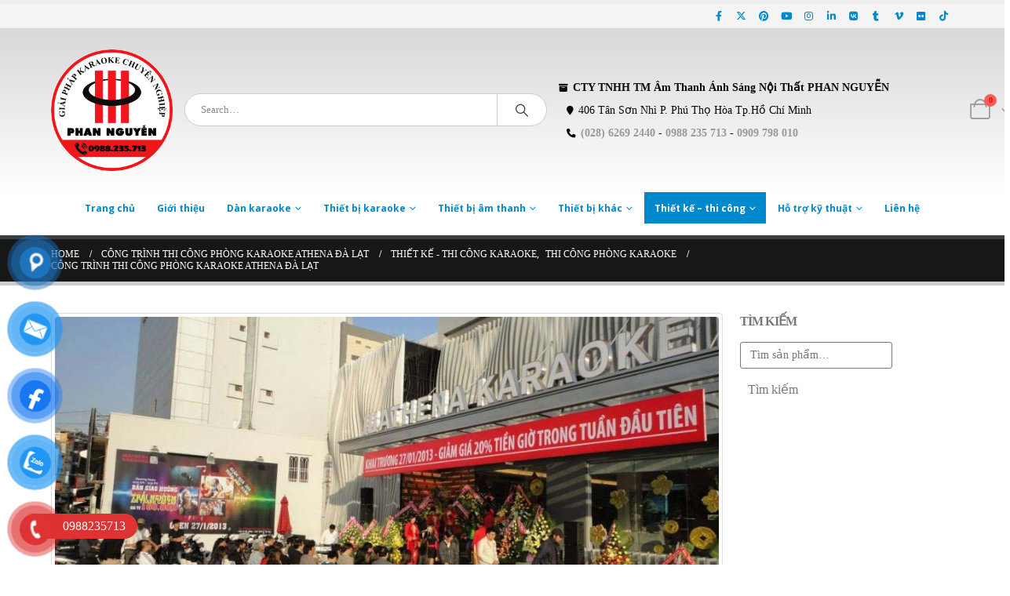

--- FILE ---
content_type: text/html; charset=UTF-8
request_url: https://phannguyenaudio.com/athena-da-lat.htm
body_size: 34230
content:
	<!DOCTYPE html>
	<html  lang="vi">
	<head><style>img.lazy{min-height:1px}</style><link rel="preload" href="https://phannguyenaudio.com/wp-content/plugins/w3-total-cache/pub/js/lazyload.min.js" as="script">
		<meta http-equiv="X-UA-Compatible" content="IE=edge" />
		<meta http-equiv="Content-Type" content="text/html; charset=UTF-8" />
		<meta name="viewport" content="width=device-width, initial-scale=1, minimum-scale=1" />

		<link rel="profile" href="https://gmpg.org/xfn/11" />
		<link rel="pingback" href="https://phannguyenaudio.com/xmlrpc.php" />
		<meta name='robots' content='index, follow, max-image-preview:large, max-snippet:-1, max-video-preview:-1' />
	<style>img:is([sizes="auto" i], [sizes^="auto," i]) { contain-intrinsic-size: 3000px 1500px }</style>
	
	<!-- This site is optimized with the Yoast SEO Premium plugin v23.0 (Yoast SEO v26.6) - https://yoast.com/wordpress/plugins/seo/ -->
	<title>Thi công phòng karaoke Athena - Đà Lạt | Phan Nguyễn Audio</title>
	<meta name="description" content="Công trình thiết kế thi công phòng karaoke Athena Đà Lạt do cty Phan Nguyễn Audio thực hiện đáp ứng mọi tiêu chuẩn của phòng karaoke chuyên nghiệp thế giới." />
	<link rel="canonical" href="https://phannguyenaudio.com/athena-da-lat.htm" />
	<meta property="og:locale" content="vi_VN" />
	<meta property="og:type" content="article" />
	<meta property="og:title" content="Công trình thi công phòng karaoke Athena Đà Lạt" />
	<meta property="og:description" content="Công trình thiết kế thi công phòng karaoke Athena Đà Lạt do cty Phan Nguyễn Audio thực hiện đáp ứng mọi tiêu chuẩn của phòng karaoke chuyên nghiệp thế giới." />
	<meta property="og:url" content="https://phannguyenaudio.com/athena-da-lat.htm" />
	<meta property="og:site_name" content="Phan Nguyễn Audio - Giải pháp karaoke chuyên nghiệp." />
	<meta property="article:publisher" content="https://www.facebook.com/ThietBiKaraokeChuyenNghiep.PhanNguyenAudio/" />
	<meta property="article:published_time" content="2014-06-17T04:12:31+00:00" />
	<meta property="article:modified_time" content="2016-05-09T04:14:16+00:00" />
	<meta property="og:image" content="https://phannguyenaudio.com/wp-content/uploads/2016/05/thi-cong-phong-athena-karaoke-Dalat.jpg" />
	<meta property="og:image:width" content="960" />
	<meta property="og:image:height" content="720" />
	<meta property="og:image:type" content="image/jpeg" />
	<meta name="author" content="phannguyenaudio" />
	<meta name="twitter:card" content="summary_large_image" />
	<meta name="twitter:creator" content="@phannguyenaudio" />
	<meta name="twitter:site" content="@phannguyenaudio" />
	<meta name="twitter:label1" content="Được viết bởi" />
	<meta name="twitter:data1" content="phannguyenaudio" />
	<meta name="twitter:label2" content="Ước tính thời gian đọc" />
	<meta name="twitter:data2" content="2 phút" />
	<!-- / Yoast SEO Premium plugin. -->


<link rel="amphtml" href="https://phannguyenaudio.com/athena-da-lat.htm/amp" /><meta name="generator" content="AMP for WP 1.1.10"/><link rel="alternate" type="application/rss+xml" title="Dòng thông tin Phan Nguyễn Audio - Giải pháp karaoke chuyên nghiệp. &raquo;" href="https://phannguyenaudio.com/feed" />
<link rel="alternate" type="application/rss+xml" title="Phan Nguyễn Audio - Giải pháp karaoke chuyên nghiệp. &raquo; Dòng bình luận" href="https://phannguyenaudio.com/comments/feed" />
		<link rel="shortcut icon" href="//phannguyenaudio.com/wp-content/uploads/2023/11/fav-phan-nguyen-audio.png" type="image/x-icon" />
				<link rel="apple-touch-icon" href="//phannguyenaudio.com/wp-content/uploads/2023/11/fav-phan-nguyen-audio.png" />
				<link rel="apple-touch-icon" sizes="120x120" href="//phannguyenaudio.com/wp-content/uploads/2023/11/fav-phan-nguyen-audio.png" />
				<link rel="apple-touch-icon" sizes="76x76" href="//phannguyenaudio.com/wp-content/uploads/2023/11/fav-phan-nguyen-audio.png" />
				<link rel="apple-touch-icon" sizes="152x152" href="//phannguyenaudio.com/wp-content/uploads/2023/11/fav-phan-nguyen-audio.png" />
		<script>
window._wpemojiSettings = {"baseUrl":"https:\/\/s.w.org\/images\/core\/emoji\/15.0.3\/72x72\/","ext":".png","svgUrl":"https:\/\/s.w.org\/images\/core\/emoji\/15.0.3\/svg\/","svgExt":".svg","source":{"concatemoji":"https:\/\/phannguyenaudio.com\/wp-includes\/js\/wp-emoji-release.min.js?ver=6.7.2"}};
/*! This file is auto-generated */
!function(i,n){var o,s,e;function c(e){try{var t={supportTests:e,timestamp:(new Date).valueOf()};sessionStorage.setItem(o,JSON.stringify(t))}catch(e){}}function p(e,t,n){e.clearRect(0,0,e.canvas.width,e.canvas.height),e.fillText(t,0,0);var t=new Uint32Array(e.getImageData(0,0,e.canvas.width,e.canvas.height).data),r=(e.clearRect(0,0,e.canvas.width,e.canvas.height),e.fillText(n,0,0),new Uint32Array(e.getImageData(0,0,e.canvas.width,e.canvas.height).data));return t.every(function(e,t){return e===r[t]})}function u(e,t,n){switch(t){case"flag":return n(e,"\ud83c\udff3\ufe0f\u200d\u26a7\ufe0f","\ud83c\udff3\ufe0f\u200b\u26a7\ufe0f")?!1:!n(e,"\ud83c\uddfa\ud83c\uddf3","\ud83c\uddfa\u200b\ud83c\uddf3")&&!n(e,"\ud83c\udff4\udb40\udc67\udb40\udc62\udb40\udc65\udb40\udc6e\udb40\udc67\udb40\udc7f","\ud83c\udff4\u200b\udb40\udc67\u200b\udb40\udc62\u200b\udb40\udc65\u200b\udb40\udc6e\u200b\udb40\udc67\u200b\udb40\udc7f");case"emoji":return!n(e,"\ud83d\udc26\u200d\u2b1b","\ud83d\udc26\u200b\u2b1b")}return!1}function f(e,t,n){var r="undefined"!=typeof WorkerGlobalScope&&self instanceof WorkerGlobalScope?new OffscreenCanvas(300,150):i.createElement("canvas"),a=r.getContext("2d",{willReadFrequently:!0}),o=(a.textBaseline="top",a.font="600 32px Arial",{});return e.forEach(function(e){o[e]=t(a,e,n)}),o}function t(e){var t=i.createElement("script");t.src=e,t.defer=!0,i.head.appendChild(t)}"undefined"!=typeof Promise&&(o="wpEmojiSettingsSupports",s=["flag","emoji"],n.supports={everything:!0,everythingExceptFlag:!0},e=new Promise(function(e){i.addEventListener("DOMContentLoaded",e,{once:!0})}),new Promise(function(t){var n=function(){try{var e=JSON.parse(sessionStorage.getItem(o));if("object"==typeof e&&"number"==typeof e.timestamp&&(new Date).valueOf()<e.timestamp+604800&&"object"==typeof e.supportTests)return e.supportTests}catch(e){}return null}();if(!n){if("undefined"!=typeof Worker&&"undefined"!=typeof OffscreenCanvas&&"undefined"!=typeof URL&&URL.createObjectURL&&"undefined"!=typeof Blob)try{var e="postMessage("+f.toString()+"("+[JSON.stringify(s),u.toString(),p.toString()].join(",")+"));",r=new Blob([e],{type:"text/javascript"}),a=new Worker(URL.createObjectURL(r),{name:"wpTestEmojiSupports"});return void(a.onmessage=function(e){c(n=e.data),a.terminate(),t(n)})}catch(e){}c(n=f(s,u,p))}t(n)}).then(function(e){for(var t in e)n.supports[t]=e[t],n.supports.everything=n.supports.everything&&n.supports[t],"flag"!==t&&(n.supports.everythingExceptFlag=n.supports.everythingExceptFlag&&n.supports[t]);n.supports.everythingExceptFlag=n.supports.everythingExceptFlag&&!n.supports.flag,n.DOMReady=!1,n.readyCallback=function(){n.DOMReady=!0}}).then(function(){return e}).then(function(){var e;n.supports.everything||(n.readyCallback(),(e=n.source||{}).concatemoji?t(e.concatemoji):e.wpemoji&&e.twemoji&&(t(e.twemoji),t(e.wpemoji)))}))}((window,document),window._wpemojiSettings);
</script>
<style id='wp-emoji-styles-inline-css'>

	img.wp-smiley, img.emoji {
		display: inline !important;
		border: none !important;
		box-shadow: none !important;
		height: 1em !important;
		width: 1em !important;
		margin: 0 0.07em !important;
		vertical-align: -0.1em !important;
		background: none !important;
		padding: 0 !important;
	}
</style>
<link rel='stylesheet' id='wp-block-library-css' href='https://phannguyenaudio.com/wp-includes/css/dist/block-library/style.min.css?ver=6.7.2' media='all' />
<style id='wp-block-library-theme-inline-css'>
.wp-block-audio :where(figcaption){color:#555;font-size:13px;text-align:center}.is-dark-theme .wp-block-audio :where(figcaption){color:#ffffffa6}.wp-block-audio{margin:0 0 1em}.wp-block-code{border:1px solid #ccc;border-radius:4px;font-family:Menlo,Consolas,monaco,monospace;padding:.8em 1em}.wp-block-embed :where(figcaption){color:#555;font-size:13px;text-align:center}.is-dark-theme .wp-block-embed :where(figcaption){color:#ffffffa6}.wp-block-embed{margin:0 0 1em}.blocks-gallery-caption{color:#555;font-size:13px;text-align:center}.is-dark-theme .blocks-gallery-caption{color:#ffffffa6}:root :where(.wp-block-image figcaption){color:#555;font-size:13px;text-align:center}.is-dark-theme :root :where(.wp-block-image figcaption){color:#ffffffa6}.wp-block-image{margin:0 0 1em}.wp-block-pullquote{border-bottom:4px solid;border-top:4px solid;color:currentColor;margin-bottom:1.75em}.wp-block-pullquote cite,.wp-block-pullquote footer,.wp-block-pullquote__citation{color:currentColor;font-size:.8125em;font-style:normal;text-transform:uppercase}.wp-block-quote{border-left:.25em solid;margin:0 0 1.75em;padding-left:1em}.wp-block-quote cite,.wp-block-quote footer{color:currentColor;font-size:.8125em;font-style:normal;position:relative}.wp-block-quote:where(.has-text-align-right){border-left:none;border-right:.25em solid;padding-left:0;padding-right:1em}.wp-block-quote:where(.has-text-align-center){border:none;padding-left:0}.wp-block-quote.is-large,.wp-block-quote.is-style-large,.wp-block-quote:where(.is-style-plain){border:none}.wp-block-search .wp-block-search__label{font-weight:700}.wp-block-search__button{border:1px solid #ccc;padding:.375em .625em}:where(.wp-block-group.has-background){padding:1.25em 2.375em}.wp-block-separator.has-css-opacity{opacity:.4}.wp-block-separator{border:none;border-bottom:2px solid;margin-left:auto;margin-right:auto}.wp-block-separator.has-alpha-channel-opacity{opacity:1}.wp-block-separator:not(.is-style-wide):not(.is-style-dots){width:100px}.wp-block-separator.has-background:not(.is-style-dots){border-bottom:none;height:1px}.wp-block-separator.has-background:not(.is-style-wide):not(.is-style-dots){height:2px}.wp-block-table{margin:0 0 1em}.wp-block-table td,.wp-block-table th{word-break:normal}.wp-block-table :where(figcaption){color:#555;font-size:13px;text-align:center}.is-dark-theme .wp-block-table :where(figcaption){color:#ffffffa6}.wp-block-video :where(figcaption){color:#555;font-size:13px;text-align:center}.is-dark-theme .wp-block-video :where(figcaption){color:#ffffffa6}.wp-block-video{margin:0 0 1em}:root :where(.wp-block-template-part.has-background){margin-bottom:0;margin-top:0;padding:1.25em 2.375em}
</style>
<style id='classic-theme-styles-inline-css'>
/*! This file is auto-generated */
.wp-block-button__link{color:#fff;background-color:#32373c;border-radius:9999px;box-shadow:none;text-decoration:none;padding:calc(.667em + 2px) calc(1.333em + 2px);font-size:1.125em}.wp-block-file__button{background:#32373c;color:#fff;text-decoration:none}
</style>
<style id='global-styles-inline-css'>
:root{--wp--preset--aspect-ratio--square: 1;--wp--preset--aspect-ratio--4-3: 4/3;--wp--preset--aspect-ratio--3-4: 3/4;--wp--preset--aspect-ratio--3-2: 3/2;--wp--preset--aspect-ratio--2-3: 2/3;--wp--preset--aspect-ratio--16-9: 16/9;--wp--preset--aspect-ratio--9-16: 9/16;--wp--preset--color--black: #000000;--wp--preset--color--cyan-bluish-gray: #abb8c3;--wp--preset--color--white: #ffffff;--wp--preset--color--pale-pink: #f78da7;--wp--preset--color--vivid-red: #cf2e2e;--wp--preset--color--luminous-vivid-orange: #ff6900;--wp--preset--color--luminous-vivid-amber: #fcb900;--wp--preset--color--light-green-cyan: #7bdcb5;--wp--preset--color--vivid-green-cyan: #00d084;--wp--preset--color--pale-cyan-blue: #8ed1fc;--wp--preset--color--vivid-cyan-blue: #0693e3;--wp--preset--color--vivid-purple: #9b51e0;--wp--preset--color--primary: var(--porto-primary-color);--wp--preset--color--secondary: var(--porto-secondary-color);--wp--preset--color--tertiary: var(--porto-tertiary-color);--wp--preset--color--quaternary: var(--porto-quaternary-color);--wp--preset--color--dark: var(--porto-dark-color);--wp--preset--color--light: var(--porto-light-color);--wp--preset--color--primary-hover: var(--porto-primary-light-5);--wp--preset--gradient--vivid-cyan-blue-to-vivid-purple: linear-gradient(135deg,rgba(6,147,227,1) 0%,rgb(155,81,224) 100%);--wp--preset--gradient--light-green-cyan-to-vivid-green-cyan: linear-gradient(135deg,rgb(122,220,180) 0%,rgb(0,208,130) 100%);--wp--preset--gradient--luminous-vivid-amber-to-luminous-vivid-orange: linear-gradient(135deg,rgba(252,185,0,1) 0%,rgba(255,105,0,1) 100%);--wp--preset--gradient--luminous-vivid-orange-to-vivid-red: linear-gradient(135deg,rgba(255,105,0,1) 0%,rgb(207,46,46) 100%);--wp--preset--gradient--very-light-gray-to-cyan-bluish-gray: linear-gradient(135deg,rgb(238,238,238) 0%,rgb(169,184,195) 100%);--wp--preset--gradient--cool-to-warm-spectrum: linear-gradient(135deg,rgb(74,234,220) 0%,rgb(151,120,209) 20%,rgb(207,42,186) 40%,rgb(238,44,130) 60%,rgb(251,105,98) 80%,rgb(254,248,76) 100%);--wp--preset--gradient--blush-light-purple: linear-gradient(135deg,rgb(255,206,236) 0%,rgb(152,150,240) 100%);--wp--preset--gradient--blush-bordeaux: linear-gradient(135deg,rgb(254,205,165) 0%,rgb(254,45,45) 50%,rgb(107,0,62) 100%);--wp--preset--gradient--luminous-dusk: linear-gradient(135deg,rgb(255,203,112) 0%,rgb(199,81,192) 50%,rgb(65,88,208) 100%);--wp--preset--gradient--pale-ocean: linear-gradient(135deg,rgb(255,245,203) 0%,rgb(182,227,212) 50%,rgb(51,167,181) 100%);--wp--preset--gradient--electric-grass: linear-gradient(135deg,rgb(202,248,128) 0%,rgb(113,206,126) 100%);--wp--preset--gradient--midnight: linear-gradient(135deg,rgb(2,3,129) 0%,rgb(40,116,252) 100%);--wp--preset--font-size--small: 13px;--wp--preset--font-size--medium: 20px;--wp--preset--font-size--large: 36px;--wp--preset--font-size--x-large: 42px;--wp--preset--spacing--20: 0.44rem;--wp--preset--spacing--30: 0.67rem;--wp--preset--spacing--40: 1rem;--wp--preset--spacing--50: 1.5rem;--wp--preset--spacing--60: 2.25rem;--wp--preset--spacing--70: 3.38rem;--wp--preset--spacing--80: 5.06rem;--wp--preset--shadow--natural: 6px 6px 9px rgba(0, 0, 0, 0.2);--wp--preset--shadow--deep: 12px 12px 50px rgba(0, 0, 0, 0.4);--wp--preset--shadow--sharp: 6px 6px 0px rgba(0, 0, 0, 0.2);--wp--preset--shadow--outlined: 6px 6px 0px -3px rgba(255, 255, 255, 1), 6px 6px rgba(0, 0, 0, 1);--wp--preset--shadow--crisp: 6px 6px 0px rgba(0, 0, 0, 1);}:where(.is-layout-flex){gap: 0.5em;}:where(.is-layout-grid){gap: 0.5em;}body .is-layout-flex{display: flex;}.is-layout-flex{flex-wrap: wrap;align-items: center;}.is-layout-flex > :is(*, div){margin: 0;}body .is-layout-grid{display: grid;}.is-layout-grid > :is(*, div){margin: 0;}:where(.wp-block-columns.is-layout-flex){gap: 2em;}:where(.wp-block-columns.is-layout-grid){gap: 2em;}:where(.wp-block-post-template.is-layout-flex){gap: 1.25em;}:where(.wp-block-post-template.is-layout-grid){gap: 1.25em;}.has-black-color{color: var(--wp--preset--color--black) !important;}.has-cyan-bluish-gray-color{color: var(--wp--preset--color--cyan-bluish-gray) !important;}.has-white-color{color: var(--wp--preset--color--white) !important;}.has-pale-pink-color{color: var(--wp--preset--color--pale-pink) !important;}.has-vivid-red-color{color: var(--wp--preset--color--vivid-red) !important;}.has-luminous-vivid-orange-color{color: var(--wp--preset--color--luminous-vivid-orange) !important;}.has-luminous-vivid-amber-color{color: var(--wp--preset--color--luminous-vivid-amber) !important;}.has-light-green-cyan-color{color: var(--wp--preset--color--light-green-cyan) !important;}.has-vivid-green-cyan-color{color: var(--wp--preset--color--vivid-green-cyan) !important;}.has-pale-cyan-blue-color{color: var(--wp--preset--color--pale-cyan-blue) !important;}.has-vivid-cyan-blue-color{color: var(--wp--preset--color--vivid-cyan-blue) !important;}.has-vivid-purple-color{color: var(--wp--preset--color--vivid-purple) !important;}.has-black-background-color{background-color: var(--wp--preset--color--black) !important;}.has-cyan-bluish-gray-background-color{background-color: var(--wp--preset--color--cyan-bluish-gray) !important;}.has-white-background-color{background-color: var(--wp--preset--color--white) !important;}.has-pale-pink-background-color{background-color: var(--wp--preset--color--pale-pink) !important;}.has-vivid-red-background-color{background-color: var(--wp--preset--color--vivid-red) !important;}.has-luminous-vivid-orange-background-color{background-color: var(--wp--preset--color--luminous-vivid-orange) !important;}.has-luminous-vivid-amber-background-color{background-color: var(--wp--preset--color--luminous-vivid-amber) !important;}.has-light-green-cyan-background-color{background-color: var(--wp--preset--color--light-green-cyan) !important;}.has-vivid-green-cyan-background-color{background-color: var(--wp--preset--color--vivid-green-cyan) !important;}.has-pale-cyan-blue-background-color{background-color: var(--wp--preset--color--pale-cyan-blue) !important;}.has-vivid-cyan-blue-background-color{background-color: var(--wp--preset--color--vivid-cyan-blue) !important;}.has-vivid-purple-background-color{background-color: var(--wp--preset--color--vivid-purple) !important;}.has-black-border-color{border-color: var(--wp--preset--color--black) !important;}.has-cyan-bluish-gray-border-color{border-color: var(--wp--preset--color--cyan-bluish-gray) !important;}.has-white-border-color{border-color: var(--wp--preset--color--white) !important;}.has-pale-pink-border-color{border-color: var(--wp--preset--color--pale-pink) !important;}.has-vivid-red-border-color{border-color: var(--wp--preset--color--vivid-red) !important;}.has-luminous-vivid-orange-border-color{border-color: var(--wp--preset--color--luminous-vivid-orange) !important;}.has-luminous-vivid-amber-border-color{border-color: var(--wp--preset--color--luminous-vivid-amber) !important;}.has-light-green-cyan-border-color{border-color: var(--wp--preset--color--light-green-cyan) !important;}.has-vivid-green-cyan-border-color{border-color: var(--wp--preset--color--vivid-green-cyan) !important;}.has-pale-cyan-blue-border-color{border-color: var(--wp--preset--color--pale-cyan-blue) !important;}.has-vivid-cyan-blue-border-color{border-color: var(--wp--preset--color--vivid-cyan-blue) !important;}.has-vivid-purple-border-color{border-color: var(--wp--preset--color--vivid-purple) !important;}.has-vivid-cyan-blue-to-vivid-purple-gradient-background{background: var(--wp--preset--gradient--vivid-cyan-blue-to-vivid-purple) !important;}.has-light-green-cyan-to-vivid-green-cyan-gradient-background{background: var(--wp--preset--gradient--light-green-cyan-to-vivid-green-cyan) !important;}.has-luminous-vivid-amber-to-luminous-vivid-orange-gradient-background{background: var(--wp--preset--gradient--luminous-vivid-amber-to-luminous-vivid-orange) !important;}.has-luminous-vivid-orange-to-vivid-red-gradient-background{background: var(--wp--preset--gradient--luminous-vivid-orange-to-vivid-red) !important;}.has-very-light-gray-to-cyan-bluish-gray-gradient-background{background: var(--wp--preset--gradient--very-light-gray-to-cyan-bluish-gray) !important;}.has-cool-to-warm-spectrum-gradient-background{background: var(--wp--preset--gradient--cool-to-warm-spectrum) !important;}.has-blush-light-purple-gradient-background{background: var(--wp--preset--gradient--blush-light-purple) !important;}.has-blush-bordeaux-gradient-background{background: var(--wp--preset--gradient--blush-bordeaux) !important;}.has-luminous-dusk-gradient-background{background: var(--wp--preset--gradient--luminous-dusk) !important;}.has-pale-ocean-gradient-background{background: var(--wp--preset--gradient--pale-ocean) !important;}.has-electric-grass-gradient-background{background: var(--wp--preset--gradient--electric-grass) !important;}.has-midnight-gradient-background{background: var(--wp--preset--gradient--midnight) !important;}.has-small-font-size{font-size: var(--wp--preset--font-size--small) !important;}.has-medium-font-size{font-size: var(--wp--preset--font-size--medium) !important;}.has-large-font-size{font-size: var(--wp--preset--font-size--large) !important;}.has-x-large-font-size{font-size: var(--wp--preset--font-size--x-large) !important;}
:where(.wp-block-post-template.is-layout-flex){gap: 1.25em;}:where(.wp-block-post-template.is-layout-grid){gap: 1.25em;}
:where(.wp-block-columns.is-layout-flex){gap: 2em;}:where(.wp-block-columns.is-layout-grid){gap: 2em;}
:root :where(.wp-block-pullquote){font-size: 1.5em;line-height: 1.6;}
</style>
<style id='woocommerce-inline-inline-css'>
.woocommerce form .form-row .required { visibility: visible; }
</style>
<link rel='stylesheet' id='pzf-style-css' href='https://phannguyenaudio.com/wp-content/plugins/button-contact-vr/legacy/css/style.css?ver=1' media='all' />
<link rel='stylesheet' id='url-shortify-css' href='https://phannguyenaudio.com/wp-content/plugins/url-shortify/lite/dist/styles/url-shortify.css?ver=1.10.5.1' media='all' />
<link rel='stylesheet' id='brands-styles-css' href='https://phannguyenaudio.com/wp-content/plugins/woocommerce/assets/css/brands.css?ver=9.8.1' media='all' />
<link rel='stylesheet' id='recent-posts-widget-with-thumbnails-public-style-css' href='https://phannguyenaudio.com/wp-content/plugins/recent-posts-widget-with-thumbnails/public.css?ver=7.1.1' media='all' />
<link rel='stylesheet' id='porto-fs-progress-bar-css' href='https://phannguyenaudio.com/wp-content/themes/porto/inc/lib/woocommerce-shipping-progress-bar/shipping-progress-bar.css?ver=7.4.6' media='all' />
<link rel='stylesheet' id='vi-wpvs-frontend-style-css' href='https://phannguyenaudio.com/wp-content/plugins/product-variations-swatches-for-woocommerce/assets/css/frontend-style.min.css?ver=1.1.4' media='all' />
<style id='vi-wpvs-frontend-style-inline-css'>
.vi-wpvs-variation-wrap.vi-wpvs-variation-wrap-vi_wpvs_button_design .vi-wpvs-option-wrap{transition: all 30ms ease-in-out;}.vi-wpvs-variation-wrap.vi-wpvs-variation-wrap-vi_wpvs_button_design .vi-wpvs-variation-button-select,.vi-wpvs-variation-wrap.vi-wpvs-variation-wrap-vi_wpvs_button_design .vi-wpvs-option-wrap{padding:10px 20px;font-size:13px;}.vi-wpvs-variation-wrap.vi-wpvs-variation-wrap-vi_wpvs_button_design .vi-wpvs-option-wrap .vi-wpvs-option:not(.vi-wpvs-option-select){border-radius: inherit;}.vi-wpvs-variation-wrap.vi-wpvs-variation-wrap-image.vi-wpvs-variation-wrap-vi_wpvs_button_design .vi-wpvs-option-wrap ,.vi-wpvs-variation-wrap.vi-wpvs-variation-wrap-variation_img.vi-wpvs-variation-wrap-vi_wpvs_button_design .vi-wpvs-option-wrap ,.vi-wpvs-variation-wrap.vi-wpvs-variation-wrap-color.vi-wpvs-variation-wrap-vi_wpvs_button_design .vi-wpvs-option-wrap{width: 48px;height:48px;}.vi-wpvs-variation-wrap.vi-wpvs-variation-wrap-vi_wpvs_button_design .vi-wpvs-option-wrap.vi-wpvs-option-wrap-out-of-stock,.vi-wpvs-variation-wrap.vi-wpvs-variation-wrap-vi_wpvs_button_design .vi-wpvs-option-wrap.vi-wpvs-option-wrap-out-of-stock-attribute,.vi-wpvs-variation-wrap.vi-wpvs-variation-wrap-vi_wpvs_button_design .vi-wpvs-option-wrap.vi-wpvs-option-wrap-disable{opacity: 1;}.vi-wpvs-variation-wrap.vi-wpvs-variation-wrap-vi_wpvs_button_design .vi-wpvs-option-wrap.vi-wpvs-option-wrap-out-of-stock .vi-wpvs-option,.vi-wpvs-variation-wrap.vi-wpvs-variation-wrap-vi_wpvs_button_design .vi-wpvs-option-wrap.vi-wpvs-option-wrap-out-of-stock-attribute .vi-wpvs-option,.vi-wpvs-variation-wrap.vi-wpvs-variation-wrap-vi_wpvs_button_design .vi-wpvs-option-wrap.vi-wpvs-option-wrap-disable .vi-wpvs-option{opacity: .5;}.vi-wpvs-variation-wrap.vi-wpvs-variation-wrap-vi_wpvs_button_design .vi-wpvs-option-wrap.vi-wpvs-option-wrap-selected{box-shadow:  0 0 0 1px rgba(33, 33, 33, 1) inset;}.vi-wpvs-variation-wrap.vi-wpvs-variation-wrap-vi_wpvs_button_design .vi-wpvs-variation-wrap-select-wrap .vi-wpvs-option-wrap.vi-wpvs-option-wrap-selected{box-shadow:  0 0 0 1px rgba(33, 33, 33, 1);}.vi-wpvs-variation-wrap.vi-wpvs-variation-wrap-vi_wpvs_button_design .vi-wpvs-option-wrap.vi-wpvs-option-wrap-selected{color:rgba(255, 255, 255, 1);background:rgba(0, 114, 171, 1);}.vi-wpvs-variation-wrap.vi-wpvs-variation-wrap-vi_wpvs_button_design .vi-wpvs-option-wrap.vi-wpvs-option-wrap-selected .vi-wpvs-option{color:rgba(255, 255, 255, 1);}.vi-wpvs-variation-wrap.vi-wpvs-variation-wrap-vi_wpvs_button_design .vi-wpvs-option-wrap.vi-wpvs-option-wrap-hover{box-shadow:  0 0 0 1px rgba(33, 33, 33, 1) inset;}.vi-wpvs-variation-wrap.vi-wpvs-variation-wrap-vi_wpvs_button_design .vi-wpvs-variation-wrap-select-wrap .vi-wpvs-option-wrap.vi-wpvs-option-wrap-hover{box-shadow:  0 0 0 1px rgba(33, 33, 33, 1);}.vi-wpvs-variation-wrap.vi-wpvs-variation-wrap-vi_wpvs_button_design .vi-wpvs-option-wrap.vi-wpvs-option-wrap-hover{color:rgba(255, 255, 255, 1);background:rgba(0, 114, 171, 1);}.vi-wpvs-variation-wrap.vi-wpvs-variation-wrap-vi_wpvs_button_design .vi-wpvs-option-wrap.vi-wpvs-option-wrap-hover .vi-wpvs-option{color:rgba(255, 255, 255, 1);}.vi-wpvs-variation-wrap.vi-wpvs-variation-wrap-vi_wpvs_button_design .vi-wpvs-option-wrap.vi-wpvs-option-wrap-default{box-shadow:  0 0 0 1px #cccccc inset;}.vi-wpvs-variation-wrap.vi-wpvs-variation-wrap-vi_wpvs_button_design .vi-wpvs-variation-wrap-select-wrap .vi-wpvs-option-wrap.vi-wpvs-option-wrap-default{box-shadow:  0 0 0 1px #cccccc ;}.vi-wpvs-variation-wrap.vi-wpvs-variation-wrap-vi_wpvs_button_design .vi-wpvs-option-wrap.vi-wpvs-option-wrap-default{color:rgba(0, 114, 171, 1);background:rgba(255, 255, 255, 1);}.vi-wpvs-variation-wrap.vi-wpvs-variation-wrap-vi_wpvs_button_design .vi-wpvs-option-wrap.vi-wpvs-option-wrap-default .vi-wpvs-option{color:rgba(0, 114, 171, 1);}.vi-wpvs-variation-wrap.vi-wpvs-variation-wrap-vi_wpvs_button_design .vi-wpvs-option-wrap .vi-wpvs-option-tooltip{display: none;}@media screen and (max-width:600px){.vi-wpvs-variation-wrap.vi-wpvs-variation-wrap-vi_wpvs_button_design .vi-wpvs-variation-button-select,.vi-wpvs-variation-wrap.vi-wpvs-variation-wrap-vi_wpvs_button_design .vi-wpvs-option-wrap{font-size:11px;}.vi-wpvs-variation-wrap.vi-wpvs-variation-wrap-image.vi-wpvs-variation-wrap-vi_wpvs_button_design .vi-wpvs-option-wrap ,.vi-wpvs-variation-wrap.vi-wpvs-variation-wrap-variation_img.vi-wpvs-variation-wrap-vi_wpvs_button_design .vi-wpvs-option-wrap ,.vi-wpvs-variation-wrap.vi-wpvs-variation-wrap-color.vi-wpvs-variation-wrap-vi_wpvs_button_design .vi-wpvs-option-wrap{width: 40.8px;height:40.8px;}}.vi-wpvs-variation-wrap.vi-wpvs-variation-wrap-vi_wpvs_color_design .vi-wpvs-option-wrap{transition: all 30ms ease-in-out;}.vi-wpvs-variation-wrap.vi-wpvs-variation-wrap-vi_wpvs_color_design .vi-wpvs-variation-button-select,.vi-wpvs-variation-wrap.vi-wpvs-variation-wrap-vi_wpvs_color_design .vi-wpvs-option-wrap{height:32px;width:32px;padding:10px;font-size:13px;border-radius:20px;}.vi-wpvs-variation-wrap.vi-wpvs-variation-wrap-vi_wpvs_color_design .vi-wpvs-option-wrap .vi-wpvs-option:not(.vi-wpvs-option-select){border-radius: inherit;}.vi-wpvs-variation-wrap.vi-wpvs-variation-wrap-vi_wpvs_color_design .vi-wpvs-option-wrap.vi-wpvs-option-wrap-out-of-stock,.vi-wpvs-variation-wrap.vi-wpvs-variation-wrap-vi_wpvs_color_design .vi-wpvs-option-wrap.vi-wpvs-option-wrap-out-of-stock-attribute,.vi-wpvs-variation-wrap.vi-wpvs-variation-wrap-vi_wpvs_color_design .vi-wpvs-option-wrap.vi-wpvs-option-wrap-disable{opacity: 1;}.vi-wpvs-variation-wrap.vi-wpvs-variation-wrap-vi_wpvs_color_design .vi-wpvs-option-wrap.vi-wpvs-option-wrap-out-of-stock .vi-wpvs-option,.vi-wpvs-variation-wrap.vi-wpvs-variation-wrap-vi_wpvs_color_design .vi-wpvs-option-wrap.vi-wpvs-option-wrap-out-of-stock-attribute .vi-wpvs-option,.vi-wpvs-variation-wrap.vi-wpvs-variation-wrap-vi_wpvs_color_design .vi-wpvs-option-wrap.vi-wpvs-option-wrap-disable .vi-wpvs-option{opacity: .5;}.vi-wpvs-variation-wrap.vi-wpvs-variation-wrap-vi_wpvs_color_design .vi-wpvs-option-wrap.vi-wpvs-option-wrap-selected{}.vi-wpvs-variation-wrap.vi-wpvs-variation-wrap-vi_wpvs_color_design .vi-wpvs-variation-wrap-select-wrap .vi-wpvs-option-wrap.vi-wpvs-option-wrap-selected{}.vi-wpvs-variation-wrap.vi-wpvs-variation-wrap-vi_wpvs_color_design .vi-wpvs-option-wrap.vi-wpvs-option-wrap-selected{background:rgba(0, 0, 0, 0.06);border-radius:20px;}.vi-wpvs-variation-wrap.vi-wpvs-variation-wrap-vi_wpvs_color_design .vi-wpvs-option-wrap.vi-wpvs-option-wrap-hover{}.vi-wpvs-variation-wrap.vi-wpvs-variation-wrap-vi_wpvs_color_design .vi-wpvs-variation-wrap-select-wrap .vi-wpvs-option-wrap.vi-wpvs-option-wrap-hover{}.vi-wpvs-variation-wrap.vi-wpvs-variation-wrap-vi_wpvs_color_design .vi-wpvs-option-wrap.vi-wpvs-option-wrap-hover{background:rgba(0, 0, 0, 0.06);border-radius:20px;}.vi-wpvs-variation-wrap.vi-wpvs-variation-wrap-vi_wpvs_color_design .vi-wpvs-option-wrap.vi-wpvs-option-wrap-default{box-shadow:  0px 4px 2px -2px rgba(238, 238, 238, 1);}.vi-wpvs-variation-wrap.vi-wpvs-variation-wrap-vi_wpvs_color_design .vi-wpvs-variation-wrap-select-wrap .vi-wpvs-option-wrap.vi-wpvs-option-wrap-default{box-shadow:  0px 4px 2px -2px rgba(238, 238, 238, 1);}.vi-wpvs-variation-wrap.vi-wpvs-variation-wrap-vi_wpvs_color_design .vi-wpvs-option-wrap.vi-wpvs-option-wrap-default{background:rgba(0, 0, 0, 0);border-radius:20px;}.vi-wpvs-variation-wrap.vi-wpvs-variation-wrap-vi_wpvs_color_design .vi-wpvs-option-wrap .vi-wpvs-option-tooltip{display: none;}@media screen and (max-width:600px){.vi-wpvs-variation-wrap.vi-wpvs-variation-wrap-vi_wpvs_color_design .vi-wpvs-variation-button-select,.vi-wpvs-variation-wrap.vi-wpvs-variation-wrap-vi_wpvs_color_design .vi-wpvs-option-wrap{width:27px;height:27px;font-size:11px;}.vi-wpvs-variation-wrap.vi-wpvs-variation-wrap-vi_wpvs_color_design .vi-wpvs-option-wrap.vi-wpvs-option-wrap-selected{border-radius:17px;}}.vi-wpvs-variation-wrap.vi-wpvs-variation-wrap-vi_wpvs_image_design .vi-wpvs-option-wrap{transition: all 30ms ease-in-out;}.vi-wpvs-variation-wrap.vi-wpvs-variation-wrap-vi_wpvs_image_design .vi-wpvs-variation-button-select,.vi-wpvs-variation-wrap.vi-wpvs-variation-wrap-vi_wpvs_image_design .vi-wpvs-option-wrap{height:50px;width:50px;padding:3px;font-size:13px;}.vi-wpvs-variation-wrap.vi-wpvs-variation-wrap-vi_wpvs_image_design .vi-wpvs-option-wrap .vi-wpvs-option:not(.vi-wpvs-option-select){border-radius: inherit;}.vi-wpvs-variation-wrap.vi-wpvs-variation-wrap-vi_wpvs_image_design .vi-wpvs-option-wrap.vi-wpvs-option-wrap-out-of-stock,.vi-wpvs-variation-wrap.vi-wpvs-variation-wrap-vi_wpvs_image_design .vi-wpvs-option-wrap.vi-wpvs-option-wrap-out-of-stock-attribute,.vi-wpvs-variation-wrap.vi-wpvs-variation-wrap-vi_wpvs_image_design .vi-wpvs-option-wrap.vi-wpvs-option-wrap-disable{opacity: 1;}.vi-wpvs-variation-wrap.vi-wpvs-variation-wrap-vi_wpvs_image_design .vi-wpvs-option-wrap.vi-wpvs-option-wrap-out-of-stock .vi-wpvs-option,.vi-wpvs-variation-wrap.vi-wpvs-variation-wrap-vi_wpvs_image_design .vi-wpvs-option-wrap.vi-wpvs-option-wrap-out-of-stock-attribute .vi-wpvs-option,.vi-wpvs-variation-wrap.vi-wpvs-variation-wrap-vi_wpvs_image_design .vi-wpvs-option-wrap.vi-wpvs-option-wrap-disable .vi-wpvs-option{opacity: .5;}.vi-wpvs-variation-wrap.vi-wpvs-variation-wrap-vi_wpvs_image_design .vi-wpvs-option-wrap.vi-wpvs-option-wrap-selected{box-shadow:  0 0 0 1px rgba(33, 33, 33, 1) inset;}.vi-wpvs-variation-wrap.vi-wpvs-variation-wrap-vi_wpvs_image_design .vi-wpvs-variation-wrap-select-wrap .vi-wpvs-option-wrap.vi-wpvs-option-wrap-selected{box-shadow:  0 0 0 1px rgba(33, 33, 33, 1);}.vi-wpvs-variation-wrap.vi-wpvs-variation-wrap-vi_wpvs_image_design .vi-wpvs-option-wrap.vi-wpvs-option-wrap-hover{box-shadow:  0 0 0 1px rgba(33, 33, 33, 1) inset;}.vi-wpvs-variation-wrap.vi-wpvs-variation-wrap-vi_wpvs_image_design .vi-wpvs-variation-wrap-select-wrap .vi-wpvs-option-wrap.vi-wpvs-option-wrap-hover{box-shadow:  0 0 0 1px rgba(33, 33, 33, 1);}.vi-wpvs-variation-wrap.vi-wpvs-variation-wrap-vi_wpvs_image_design .vi-wpvs-option-wrap.vi-wpvs-option-wrap-default{box-shadow:  0 0 0 1px rgba(238, 238, 238, 1) inset;}.vi-wpvs-variation-wrap.vi-wpvs-variation-wrap-vi_wpvs_image_design .vi-wpvs-variation-wrap-select-wrap .vi-wpvs-option-wrap.vi-wpvs-option-wrap-default{box-shadow:  0 0 0 1px rgba(238, 238, 238, 1) ;}.vi-wpvs-variation-wrap.vi-wpvs-variation-wrap-vi_wpvs_image_design .vi-wpvs-option-wrap.vi-wpvs-option-wrap-default{background:rgba(255, 255, 255, 1);}.vi-wpvs-variation-wrap.vi-wpvs-variation-wrap-vi_wpvs_image_design .vi-wpvs-option-wrap .vi-wpvs-option-tooltip{display: none;}@media screen and (max-width:600px){.vi-wpvs-variation-wrap.vi-wpvs-variation-wrap-vi_wpvs_image_design .vi-wpvs-variation-button-select,.vi-wpvs-variation-wrap.vi-wpvs-variation-wrap-vi_wpvs_image_design .vi-wpvs-option-wrap{width:42px;height:42px;font-size:11px;}}
</style>
<link rel='stylesheet' id='cart-tab-styles-css' href='https://phannguyenaudio.com/wp-content/plugins/woocommerce-cart-tab/includes/../assets/css/style.css?ver=1.1.1' media='all' />
<style id='cart-tab-styles-inline-css'>

			.woocommerce-cart-tab-container {
				background-color: #f8f8f8;
			}

			.woocommerce-cart-tab,
			.woocommerce-cart-tab-container .widget_shopping_cart .widgettitle,
			.woocommerce-cart-tab-container .widget_shopping_cart .buttons {
				background-color: #ffffff;
			}

			.woocommerce-cart-tab,
			.woocommerce-cart-tab:hover {
				color: #ffffff;
			}

			.woocommerce-cart-tab__contents {
				background-color: #333333;
			}

			.woocommerce-cart-tab__icon-bag {
				fill: #333333;
			}
</style>
<link rel='stylesheet' id='porto-css-vars-css' href='https://phannguyenaudio.com/wp-content/themes/porto/css/theme_css_vars.css?ver=7.4.6' media='all' />
<link rel='stylesheet' id='js_composer_front-css' href='https://phannguyenaudio.com/wp-content/uploads/porto_styles/js_composer.css?ver=7.4.6' media='all' />
<link rel='stylesheet' id='bootstrap-css' href='https://phannguyenaudio.com/wp-content/uploads/porto_styles/bootstrap.css?ver=7.4.6' media='all' />
<link rel='stylesheet' id='porto-plugins-css' href='https://phannguyenaudio.com/wp-content/themes/porto/css/plugins.css?ver=7.4.6' media='all' />
<link rel='stylesheet' id='porto-theme-css' href='https://phannguyenaudio.com/wp-content/themes/porto/css/theme.css?ver=7.4.6' media='all' />
<link rel='stylesheet' id='porto-shortcodes-css' href='https://phannguyenaudio.com/wp-content/uploads/porto_styles/shortcodes.css?ver=7.4.6' media='all' />
<link rel='stylesheet' id='porto-theme-shop-css' href='https://phannguyenaudio.com/wp-content/themes/porto/css/theme_shop.css?ver=7.4.6' media='all' />
<link rel='stylesheet' id='porto-theme-wpb-css' href='https://phannguyenaudio.com/wp-content/themes/porto/css/theme_wpb.css?ver=7.4.6' media='all' />
<link rel='stylesheet' id='porto-theme-radius-css' href='https://phannguyenaudio.com/wp-content/themes/porto/css/theme_radius.css?ver=7.4.6' media='all' />
<link rel='stylesheet' id='porto-account-login-style-css' href='https://phannguyenaudio.com/wp-content/themes/porto/css/theme/shop/login-style/account-login.css?ver=7.4.6' media='all' />
<link rel='stylesheet' id='porto-theme-woopage-css' href='https://phannguyenaudio.com/wp-content/themes/porto/css/theme/shop/other/woopage.css?ver=7.4.6' media='all' />
<link rel='stylesheet' id='porto-style-css' href='https://phannguyenaudio.com/wp-content/themes/porto/style.css?ver=7.4.6' media='all' />
<style id='porto-style-inline-css'>
p,.porto-u-sub-heading{font-family:Open Sans,sans-serif}.footer{font-family:Open Sans,sans-serif}.footer h1,.footer h2,.footer h3,.footer h4,.footer h5,.footer h6,.footer .widget-title,.footer .widget-title a,.footer-top .widget-title{font-family:Open Sans,sans-serif}.custom-font1{font-family:Open Sans,sans-serif}.custom-font2{font-family:Open Sans,sans-serif}.custom-font3{font-family:Open Sans,sans-serif}.header-top > .container,.header-top > .container-fluid{min-height:30px}#header .porto-view-switcher:first-child > li.menu-item:first-child > a{padding-left:0}#header .reveal-search-layout .searchform-fields{padding:0 10px}#header .reveal-search-layout input{border-bottom-color:#cccccc}#header .reveal-search-layout .button-wrap{right:30px}#header .reveal-search-layout .btn-close-search-form{color:#333333}#header .overlay-search-layout .selectric-cat,#header .overlay-search-layout .text,#header .overlay-search-layout .button-wrap{border-bottom:2px solid #cccccc}#header .overlay-search-layout .btn-close-search-form{color:#333333}#header .large-search-layout .search-toggle:after{border-bottom-color:#ffffff}@media (max-width:991px){#header.sticky-header .large-search-layout .searchform,#header.sticky-header .advanced-search-layout .searchform{border-color:#cccccc !important}}#header.sticky-header .large-search-layout .search-toggle:after,#header.sticky-header .advanced-search-layout .search-toggle:after{border-bottom-color:#cccccc !important}#header.sticky-header .large-search-layout .searchform{border-color:#cccccc !important}.searchform .live-search-list .autocomplete-suggestions::-webkit-scrollbar{width:5px}.searchform .live-search-list .autocomplete-suggestions::-webkit-scrollbar-thumb{border-radius:0;background:rgba(204,204,204,0.5)}.live-search-list .autocomplete-suggestion .search-price{color:#222529;font-weight:600}@media (min-width:768px) and (max-width:1189px){#header .searchform input{width:318px}#header .searchform.searchform-cats input{width:190px}}@media (min-width:992px){#header.header-loaded .header-main{transition:none}#header .header-main .logo img{transition:none;-webkit-transform:scale(1);transform:scale(1)}#header.sticky-header .menu-right > *:not(:first-child),#header.sticky-header .menu-right .header-contact > *:not(:first-child){margin-left:0.875rem}}.header-right .header-minicart > *:not(:first-child),.header-main .header-right > div > *:not(:first-child),.header-main .header-contact > *:not(:first-child){margin-left:0.875rem}#mini-cart .cart_list::-webkit-scrollbar-thumb,.wishlist-offcanvas .wishlist-popup::-webkit-scrollbar-thumb,.minicart-offcanvas .widget_shopping_cart_content::-webkit-scrollbar-thumb{border-radius:3px;background:rgba(204,204,204,0.5)}#header .header-top .header-contact{margin-right:0;border-right:none;padding-right:0}@media (max-width:991px){#header .header-contact{display:none}}@media (max-width:767px){#header:not(.header-builder) .header-top{display:flex}#header:not(.header-builder) .switcher-wrap{display:inline-block}}.page-header-8{padding:1.25rem 0}.woocommerce-cart .main-content,.woocommerce-checkout .main-content{padding-top:5px}.page-header-8 .breadcrumb{margin-bottom:0;justify-content:center;background:none}.page-header-8 li{line-height:3.521875rem}.page-header-8 li a{color:#222529;font-family:'Poppins',Open Sans,sans-serif;text-decoration:none;font-size:1.25rem;font-weight:700;letter-spacing:-.03em;transition:opacity .3s;vertical-align:middle}.page-header-8 li.disable a{pointer-events:none}.page-header-8 li .delimiter.delimiter-2{color:#222529;font-size:1.875rem;font-weight:700;margin:0 1.2rem;float:left}.page-header-8 li.current~li a,.page-header-8 li.current~li .delimiter{opacity:.5}.page-header-8 li.current a,.page-header-8 li:not(.disable) a:hover{color:var(--porto-primary-color);opacity:1}#header .header-minicart{white-space:nowrap}@media (max-width:991px){#header .header-main .header-center{flex:1;justify-content:flex-end}}#header .mobile-toggle{padding-left:11px;padding-right:11px}#header .header-top .porto-view-switcher .narrow .inner > ul.sub-menu{border:1px solid #ccc}#header .header-top .porto-view-switcher > li.has-sub:before{border-bottom-color:#ccc}.mega-menu > li.menu-item{margin-right:2px}#header.sticky-header .main-menu{background:none}.header-top .share-links a{border-radius:50%;width:2em;height:2em;margin:0}.header-top .share-links a:not(:hover){background:none}#header .mobile-toggle{margin-right:.25rem}.header-top .share-links a:not(:hover){color:#0088cc}#header.sticky-header .header-contact{display:none}.footer .wysija-input{border-radius:30px 0 0 30px;padding-left:1rem}.footer .wysija-submit{border-radius:0 30px 30px 0}@media (min-width:1190px){.ccols-xl-1 > *{--porto-cw:100%}.ccols-xl-2 > *{--porto-cw:50%}.ccols-xl-3 > *{--porto-cw:33.3333%}.ccols-xl-4 > *{--porto-cw:25%}.ccols-xl-5 > *{--porto-cw:20%}.ccols-xl-6 > *{--porto-cw:16.6666%}.ccols-xl-7 > *{--porto-cw:14.2857%}.ccols-xl-8 > *{--porto-cw:12.5%}.ccols-xl-9 > *{--porto-cw:11.1111%}.ccols-xl-10 > *{--porto-cw:10%}.porto-half-slider:not(.owl-loaded) > *{--porto-cw:var( --porto-col-xl )}.porto-half-slider:not(.owl-loaded) > li.product-col{width:var( --porto-col-xl,100% )}}@media (min-width:1400px){.ccols-sl-10 > *{--porto-cw:10%}.ccols-sl-9 > *{--porto-cw:11.1111%}.ccols-sl-8 > *{--porto-cw:12.5%}.ccols-sl-7 > *{--porto-cw:14.2857%}.ccols-sl-6 > *{--porto-cw:16.6666%}.ccols-sl-5 > *{--porto-cw:20%}.ccols-sl-4 > *{--porto-cw:25%}.ccols-sl-3 > *{--porto-cw:33.3333%}.porto-half-slider:not(.owl-loaded) > *{--porto-cw:var( --porto-col-sl )}.porto-half-slider:not(.owl-loaded) > li.product-col{width:var( --porto-col-sl,100% )}}@media (max-width:575px){.page-wrapper .device-hidden-mobile{display:none}}@media (min-width:576px) and (max-width:767px){.page-wrapper .device-hidden-mobile-extra{display:none}}@media (min-width:768px) and (max-width:991px){.page-wrapper .device-hidden-tablet{display:none}}@media (min-width:992px) and (max-width:1189px){.page-wrapper .device-hidden-tablet-extra{display:none}}@media (min-width:1190px) and (max-width:1399px){.page-wrapper .device-hidden-desktop{display:none}}@media (min-width:1400px){.page-wrapper .device-hidden-large-desktop{display:none}}@media (max-width:1189px){.mega-menu > li.menu-item > a{padding:9px 9px 8px}.widget_sidebar_menu .widget-title{font-size:.8571em;line-height:13px;padding:10px 15px}.sidebar-menu > li.menu-item > a{font-size:.9286em;line-height:17px;padding:9px 5px}.sidebar-menu .menu-custom-block a{font-size:.9286em;line-height:16px;padding:9px 5px}.sidebar-menu > li.menu-item .popup:before{top:11px}.porto-links-block{font-size:13px}ul.pcols-md-6 li.product-col,.porto-attr-row.pcols-md-6 .porto-attr-col{width:16.6666%}ul.pwidth-md-6 .product-image{font-size:.8em}ul.pwidth-md-6 .add-links{font-size:.85em}ul.pcols-md-5 li.product-col,.porto-attr-row.pcols-md-5 .porto-attr-col{width:20%}ul.pwidth-md-5 .product-image{font-size:.9em}ul.pwidth-md-5 .add-links{font-size:.95em}ul.pcols-md-4 li.product-col,.porto-attr-row.pcols-md-4 .porto-attr-col{width:25%}ul.pwidth-md-4 .product-image{font-size:1em}ul.pwidth-md-4 .add-links{font-size:1em}ul.pcols-md-3 li.product-col,.porto-attr-row.pcols-md-3 .porto-attr-col{width:33.3333%}ul.pwidth-md-3 .product-image{font-size:1.15em}ul.pwidth-md-3 .add-links{font-size:1em}ul.pcols-md-2 li.product-col,.porto-attr-row.pcols-md-2 .porto-attr-col{width:50%}ul.pwidth-md-2 .product-image{font-size:1.4em}ul.pwidth-md-2 .add-links{font-size:1em}ul.pcols-md-1 li.product-col,.porto-attr-row.pcols-md-1 .porto-attr-col{width:100%}}@media (min-width:992px) and (max-width:1189px){.portfolio-row .portfolio-col-6{width:20%}.portfolio-row .portfolio-col-6.w2{width:40%}.column2 ul.pwidth-md-5 .product-image{font-size:.75em}.column2 ul.pwidth-md-5 .add-links{font-size:.8em}.column2 ul.pwidth-md-4 .product-image{font-size:.8em}.column2 ul.pwidth-md-4 .add-links{font-size:.9em}.column2 ul.pwidth-md-3 .product-image{font-size:.9em}.column2 ul.pwidth-md-3 .add-links{font-size:1em}.column2 ul.pwidth-md-2 .product-image{font-size:1.1em}.column2 ul.pwidth-md-2 .add-links{font-size:1em}.column2 .shop-loop-before .woocommerce-pagination ul{margin-left:-5px}ul.product_list_widget li .product-image{width:70px;flex:0 0 70px;margin-right:15px}ul.product_list_widget li .product-details{width:calc(100% - 85px)}}@media (min-width:768px) and (max-width:1189px){.column2 .portfolio-row .portfolio-col-4{width:33.3333%}.column2 .portfolio-row .portfolio-col-4.w2{width:66.6666%}.column2 .portfolio-row .portfolio-col-5,.column2 .portfolio-row .portfolio-col-6{width:25%}.column2 .portfolio-row .portfolio-col-5.w2,.column2 .portfolio-row .portfolio-col-6.w2{width:50%}}@media (min-width:768px) and (max-width:991px){ul.pcols-sm-4 li.product-col,.porto-attr-row.pcols-sm-4 .porto-attr-col{width:25%}ul.pcols-sm-3 li.product-col,.porto-attr-row.pcols-sm-3 .porto-attr-col{width:33.3333%}ul.pcols-sm-2 li.product-col,.porto-attr-row.pcols-sm-2 .porto-attr-col{width:50%}ul.pcols-sm-1 li.product-col,.porto-attr-row.pcols-sm-1 .porto-attr-col{width:100%}}@media (max-width:767px){ul.pcols-xs-4 li.product-col,.porto-attr-row.pcols-xs-4 .porto-attr-col{width:25%}ul.pcols-xs-3 li.product-col,.porto-attr-row.pcols-xs-3 .porto-attr-col{width:33.3333%}ul.pwidth-xs-3 .product-image{font-size:.85em}ul.pwidth-xs-3 .add-links{font-size:.85em}ul.pcols-xs-2 li.product-col,.porto-attr-row.pcols-xs-2 .porto-attr-col{width:50%}ul.pwidth-xs-2 .product-image{font-size:1em}ul.pwidth-xs-2 .add-links{font-size:1em}ul.pcols-xs-1 li.product-col,.porto-attr-row.pcols-xs-1 .porto-attr-col{width:100%}ul.pwidth-xs-1 .product-image{font-size:1.2em}ul.pwidth-xs-1 .add-links{font-size:1em}}@media (max-width:575px){ul.pcols-ls-2 li.product-col,.porto-attr-row.pcols-ls-2 .porto-attr-col{width:50%}ul.pwidth-ls-2 .product-image{font-size:.8em}ul.pwidth-ls-2 .add-links{font-size:.85em}ul.pcols-ls-1 li.product-col,.porto-attr-row.pcols-ls-1 .porto-attr-col{width:100%}ul.pwidth-ls-1 .product-image{font-size:1.1em}ul.pwidth-ls-1 .add-links{font-size:1em}}@media (min-width:576px){ul.list li.product{width:100%}}.mega-menu li.menu-item > a > .thumb-info-preview .thumb-info-wrapper,.sidebar-menu li.menu-item > a > .thumb-info-preview .thumb-info-wrapper,.page-wrapper .fdm-item-image,.thumb-info-side-image .thumb-info-side-image-wrapper,.flickr_badge_image,.wpb_content_element .flickr_badge_image{padding:4px}.img-thumbnail .zoom{right:8px;bottom:8px}.img-thumbnail .image-galley-viewer{right:8px;bottom:calc(12px + var(--porto-product-action-margin,0px) + 2 * var(--porto-product-action-border,0px) + var(--porto-product-action-width,30px))}.thumb-info .thumb-info-wrapper{margin:4px}.thumb-info .thumb-info-wrapper:after{bottom:-4px;top:-4px;left:-4px;right:-4px}.flickr_badge_image,.wpb_content_element .flickr_badge_image{border:1px solid #ddd}.owl-carousel .img-thumbnail,.owl-carousel .owl-nav,.owl-carousel .thumb-info{max-width:99.8%}.thumb-info{background-color:#fff;border-color:#ddd}.thumb-info-social-icons{border-top:1px dotted #ddd}.yith-wcbm-badge{margin:5px}.yith-wcbm-badge img{margin:-5px !important}.product-images .zoom{right:8px;bottom:8px}.product-images .image-galley-viewer{right:8px;bottom:calc(12px + var(--porto-product-action-margin,0px) + 2 * var(--porto-product-action-border,0px) + var(--porto-product-action-width,30px))}.product-images .image-galley-viewer.without-zoom{bottom:8px}.product-image-slider.owl-carousel:not(.has-ccols-spacing) .img-thumbnail{width:99.8%;padding:3px}.product-image-slider{--porto-el-spacing:0}.product-image-slider>.img-thumbnail{border-width:0}.product-image-slider.has-ccols-spacing>.img-thumbnail,.product-image-slider.has-ccols-spacing>.vd-image{padding-right:calc(var(--porto-el-spacing,2px) / 2);padding-left:calc( var(--porto-el-spacing,2px ) / 2)}.product-image{padding:.2381em}.widget_recent_reviews .product_list_widget li img{border:1px solid #ddd;padding:3px}.product-nav .product-popup .product-image,ul.product_list_widget li .product-image{padding:3px}.thumb-info .thumb-info-wrapper:after{background:rgba(33,37,41,0.8)}.dir-arrow{background:transparent url(https://phannguyenaudio.com/wp-content/themes/porto/images/arrows.png) no-repeat 0 0}.dir-arrow.arrow-light{background:transparent url(https://phannguyenaudio.com/wp-content/themes/porto/images/arrows-dark.png) no-repeat 0 0}.elementor hr,hr,.divider,.slider-title .line,.section-title .line{background:rgba(0,0,0,.08)}hr.light{background:rgba(255,255,255,.06)}.porto-history .thumb{background:transparent url(https://phannguyenaudio.com/wp-content/themes/porto/images/history-thumb.png) no-repeat 0 0}[type="submit"].btn-default{color:#333}.btn-default.btn:hover{color:#333}.divider.divider-small hr{background:#555}input[type="email"],input[type="number"],input[type="password"],input[type="search"],input[type="tel"],input[type="text"],input[type="url"],input[type="color"],input[type="date"],input[type="datetime"],input[type="datetime-local"],input[type="month"],input[type="time"],input[type="week"],textarea,.form-control,select,.porto-wpforms-inline .wpforms-field-large{background-color:#fff;color:#777;border-color:var(--porto-input-bc)}.btn-default.btn{border-bottom-color:rgba(0,0,0,.2)}.login-more.heading-tag{color:#999}.star-rating:before{color:rgba(0,0,0,0.16)}.product-image{border:1px solid #f4f4f4}.text-dark,.text-dark.wpb_text_column p{color:#222529 !important}.alert.alert-dark{background-color:#3a3f45;border-color:#0b0c0e;color:#d5d8dc}.alert.alert-dark .alert-link{color:#ffffff}html.dark .text-muted{color:#505562 !important}.header-wrapper{background-color:transparent}header .header-main{background-color:#ffffff;background-image:-webkit-linear-gradient(top,#d8d8d8,#ffffff);background-image:linear-gradient(to bottom,#d8d8d8,#ffffff);background-repeat:repeat-x}.page-top{background-color:#171717}#footer{background-color:#b5b5b5}#footer .footer-bottom{background-color:#e2e2e2}@media (min-width:992px){.header-wrapper.header-side-nav:not(.fixed-header) #header{background-color:#ffffff;background-image:-webkit-linear-gradient(top,#d8d8d8,#ffffff);background-image:linear-gradient(to bottom,#d8d8d8,#ffffff);background-repeat:repeat-x}}#main .content-bottom-wrapper{padding-bottom:20px}@media (min-width:768px){#banner-wrapper.banner-wrapper-boxed{max-width:740px}}@media (min-width:992px){#banner-wrapper.banner-wrapper-boxed{max-width:980px}}@media (min-width:1190px){#banner-wrapper.banner-wrapper-boxed{max-width:1190px}}@media (min-width:768px){#main.main-boxed{max-width:740px}}@media (min-width:992px){#main.main-boxed{max-width:980px}}@media (min-width:1190px){#main.main-boxed{max-width:1190px}}@media (min-width:768px){body.boxed .page-wrapper{max-width:740px}}@media (min-width:992px){body.boxed .page-wrapper{max-width:980px}}@media (min-width:1190px){body.boxed .page-wrapper{max-width:1190px}}@media (min-width:768px){#main.main-boxed .vc_row[data-vc-stretch-content]{max-width:740px}}@media (min-width:992px){#main.main-boxed .vc_row[data-vc-stretch-content]{max-width:980px}}@media (min-width:1190px){#main.main-boxed .vc_row[data-vc-stretch-content]{max-width:1190px}}@media (min-width:1190px){body.boxed .vc_row[data-vc-stretch-content],body.boxed #header.sticky-header .header-main.sticky,body.boxed #header.sticky-header .main-menu-wrap,body.boxed #header.sticky-header .header-main.sticky,#header-boxed #header.sticky-header .header-main.sticky,body.boxed #header.sticky-header .main-menu-wrap,#header-boxed #header.sticky-header .main-menu-wrap{max-width:1190px}.col-xl-1-5{width:20%}.col-xl-2-5{width:40%}.col-xl-3-5{width:60%}.col-xl-4-5{width:80%}.offset-xl-1\/5{margin-left:20%}.offset-xl-2\/5{margin-left:40%}.offset-xl-3\/5{margin-left:60%}.offset-xl-4\/5{margin-left:80%}}@media (min-width:1400px){.col-xxl-1-5{width:20%}.col-xxl-2-5{width:40%}.col-xxl-3-5{width:60%}.col-xxl-4-5{width:80%}.offset-xxl-1\/5{margin-left:20%}.offset-xxl-2\/5{margin-left:40%}.offset-xxl-3\/5{margin-left:60%}.offset-xxl-4\/5{margin-left:80%}}.header-wrapper .separator{border-left-color:rgba(0,0,0,.04)}.header-top .separator{border-left-color:rgba(0,0,0,.04)}.fixed-header header .header-main{background-color:rgba(255,255,255,0.8)}.fixed-header #header .header-top{background-color:rgba(244,244,244,0.8)}@media (min-width:992px){.header-wrapper.header-side-nav.fixed-header #header{background-color:rgba(255,255,255,0.8)}}#header.sticky-header .header-main,.fixed-header #header.sticky-header .header-main{background-color:rgba(255,255,255,1)}#header.sticky-header .main-menu-wrap,.fixed-header #header.sticky-header .main-menu-wrap{background-color:rgba(255,255,255,1)}.fixed-header #header .searchform{background-color:rgba(255,255,255,0.5);border-color:rgba(204,204,204,0.5)}@media (max-width:991px){.fixed-header #header .searchform{background-color:rgba(255,255,255,1)}}.fixed-header #header .searchform-popup .searchform{background-color:rgba(255,255,255,1)}.fixed-header #header .main-menu-wrap{box-shadow:none}.fixed-header #header .main-menu{box-shadow:none}#header .searchform,.fixed-header #header.sticky-header .searchform{border-color:#cccccc}#header .searchform,.fixed-header #header.sticky-header .searchform{background:#ffffff}#header .overlay-search-layout .searchform,.fixed-header #header.sticky-header .overlay-search-layout .searchform{background:rgba(255,255,255,.95)}#header,#header .header-main .header-contact .nav-top > li > a,#header .top-links > li.menu-item:before{color:#0a0a0a}#header .tooltip-icon{border-color:#2d2d2d}#header .header-top,.header-top .top-links > li.menu-item:after{color:#0a0a0a}.header-top .header-contact a,.header-top .custom-html a:not(.btn),#header .header-top .top-links > li.menu-item > a,.header-top .welcome-msg a{color:#0088cc}.header-top .header-contact a:hover,.header-top .custom-html a:not(.btn):hover,#header .header-top .top-links > li.menu-item.active > a,#header .header-top .top-links > li.menu-item:hover > a,#header .header-top .top-links > li.menu-item > a.active,#header .header-top .top-links > li.menu-item.has-sub:hover > a,.header-top .welcome-msg a:hover{color:#0099e6}#header .header-main .top-links > li.menu-item.has-sub:hover > a,#header .header-bottom .top-links > li.menu-item.has-sub:hover > a{background-color:#0088cc}#header .top-links .narrow ul.sub-menu,#header .main-menu .wide .popup > .inner,.sidebar-menu .wide .popup > .inner,.side-menu-slide .wide ul.sub-menu,.sidebar-menu .narrow ul.sub-menu{background-color:#ffffff}.sidebar-menu .menu-custom-block a:hover,.sidebar-menu .menu-custom-block a:hover + a{border-top-color:#ffffff}#header .top-links .narrow li.menu-item > a,#header .porto-wide-sub-menu li.sub li.menu-item > a,.side-nav-wrap .sidebar-menu .wide li.menu-item li.menu-item > a,.sidebar-menu .wide li.sub li.menu-item > a,.sidebar-menu .narrow li.menu-item > a,.porto-popup-menu .sub-menu a{color:#777777}#header .top-links .narrow li.menu-item:hover > a,#header .porto-wide-sub-menu li.sub li.menu-item:hover > a,.porto-popup-menu .sub-menu a:hover{color:#777777}#header .top-links .narrow li.menu-item:hover > a,#header .sidebar-menu .narrow .menu-item:hover > a,.main-sidebar-menu .sidebar-menu .narrow .menu-item:hover > a{background-color:#f4f4f4}.sidebar-menu .wide li.menu-item li.menu-item > a:hover,#header .sidebar-menu .wide li.menu-item li.menu-item > a:hover,.sidebar-menu .narrow li.menu-item > a:hover{background-color:#f4f4f4;color:#777777}@media (min-width:768px){#header-boxed{max-width:740px}}@media (min-width:992px){#header-boxed{max-width:980px}}@media (min-width:1190px){#header-boxed{max-width:1190px}}#header .header-top .top-links > li.menu-item > a{padding-top:5px;padding-bottom:5px;padding-left:5px;padding-right:5px}#header .header-top .top-links .narrow li.menu-item:hover > a{text-decoration:none}#header .top-links > li.menu-item:after{content:none}#header .header-top .gap{visibility:hidden}.header-top{border-bottom:1px solid #ededed;background-color:#f4f4f4}.main-menu-wrap{background-color:transparent;padding:0 0 15px 0}#header.sticky-header .header-main.sticky .header-center{padding-top:px;padding-bottom:px}.main-menu-wrap .main-menu > li.menu-item > a .tip{right:13px;top:-4px}#header .main-menu-wrap .menu-custom-block a,#header .main-menu-wrap .menu-custom-block span{padding:11px 13px 9px 13px}#header .main-menu-wrap .menu-custom-block{padding-top:0;padding-bottom:0}@media (max-width:1189px){.main-menu-wrap .main-menu > li.menu-item > a .tip{right:10px;top:-6px}#header .main-menu-wrap .menu-custom-block a,#header .main-menu-wrap .menu-custom-block span{padding:9px 10px 7px 10px}}#header .main-menu-wrap .menu-custom-block .tip{right:8px;top:-4px}#header .main-menu > li.menu-item > a{font-family:Open Sans,sans-serif;font-size:12px;font-weight:700;line-height:20px;letter-spacing:0;color:#0088cc;padding:11px 13px 9px 13px}#header .main-menu > li.menu-item.active > a{background-color:#0088cc;color:#ffffff}#header .main-menu > li.menu-item.active:hover > a,#header .main-menu > li.menu-item:hover > a{background-color:#0088cc;color:#ffffff}#header .porto-wide-sub-menu a,#header .porto-narrow-sub-menu a,.side-nav-wrap .sidebar-menu .popup,.main-sidebar-menu .sidebar-menu .popup,.porto-popup-menu .sub-menu{font-family:Open Sans,sans-serif;font-size:14px;font-weight:400;line-height:24px;letter-spacing:0}.sidebar-menu .porto-wide-sub-menu > li > a,#header .porto-wide-sub-menu > li > a{font-weight:700;--porto-heading-color:#333333}#header .main-menu .wide .popup,#header .sidebar-menu .wide .popup{border-width:0}#header .main-menu .wide .popup > .inner{border-radius:2px}#header .main-menu .wide.pos-left .popup > .inner{border-radius:0 2px 2px 2px}#header .main-menu .wide.pos-right .popup > .inner{border-radius:2px 0 2px 2px}#header .main-menu .narrow ul.sub-menu{background-color:#ffffff}#header .main-menu .narrow li.menu-item > a{color:#777777;border-bottom-color:#f3f3f3}#header .main-menu .narrow li.menu-item:hover > a,#header .main-menu .wide li.menu-item li.menu-item:hover > a{color:#777777;background-color:#f4f4f4}#header .menu-custom-block,#header .menu-custom-block span{color:#777777}#header .menu-custom-block span,#header .menu-custom-block a{font-family:Open Sans,sans-serif;font-size:12px;font-weight:700;line-height:20px;letter-spacing:0}#header .menu-custom-block a{color:#0088cc}#header .menu-custom-block a:hover{color:#006fa4}#header .porto-view-switcher > li.menu-item:before,#header .porto-view-switcher > li.menu-item > a{color:#777777}#header .porto-view-switcher > li.menu-item > a{background-color:transparent}#header .porto-view-switcher .narrow ul.sub-menu{background:#ededed}#header .porto-view-switcher .narrow li.menu-item > a{color:#777777}#header .porto-view-switcher .narrow li.menu-item > a.active,#header .porto-view-switcher .narrow li.menu-item:hover > a{color:#777777;background:#e1e1e1}#header .searchform .selectric .label,#header .searchform .selectric-items li,#header .searchform .selectric-items li:hover,#header .searchform .selectric-items li.selected,#header .searchform .autocomplete-suggestion .yith_wcas_result_content .title{color:#555555}#header .searchform input:-ms-input-placeholder{color:#555555}#header .searchform input::-ms-input-placeholder{color:#555555}#header .searchform input::placeholder{color:#555555}#header .simple-search-layout .searchform-fields,#header .searchform .selectric-hover .selectric,#header .searchform .selectric-open .selectric,#header .searchform .autocomplete-suggestions,#header .searchform .selectric-items{border-color:#cccccc}#header .searchform button{color:#333333}#header .searchform select option,#header .searchform .autocomplete-suggestion,#header .searchform .autocomplete-suggestions,#header .searchform .selectric-items{color:#555555;background-color:#ffffff}#header .searchform .selectric-items li:hover,#header .searchform .selectric-items li.selected{background-color:#e6e6e6}#header .searchform .autocomplete-selected,#header .searchform .autocomplete-suggestion:hover{background-color:#f8f8f8}#header .large-search-layout .search-toggle:after,#header .advanced-search-layout .search-toggle:after{border-bottom-color:#cccccc}#header .large-search-layout .searchform{border-color:#cccccc}@media (max-width:991px){#header .large-search-layout .searchform,#header .advanced-search-layout .searchform{border-color:#cccccc}}#header .simple-search-layout .search-toggle:after{border-bottom-color:#ffffff}#header.sticky-header .searchform-popup .search-toggle{color:#777777}#header.sticky-header .searchform-popup .search-toggle:hover{color:#0088cc}#header .mobile-toggle{color:#ffffff;background-color:#0088cc;margin-right:.5rem}@media (max-width:1189px){#header .main-menu-wrap .menu-custom-block .tip{right:5px;top:-6px}#header .main-menu > li.menu-item > a{padding:9px 10px 7px 10px}}#header.sticky-header .logo{display:none !important}.sticky-header [data-widget_type="porto_hb_search_form.default"],#header.sticky-header .searchform-popup{display:none !important}.sticky-header #mini-cart:not(.minicart-opened),.sticky-header [data-widget_type="porto_hb_mini_cart.default"]{display:none !important}.cart-popup .quantity,.cart-popup .quantity .amount,.wishlist-popup .quantity,.wishlist-popup .amount{color:#696969 !important}#mini-cart .cart-head{font-size:26px}#mini-cart .cart-popup{border:1px solid #0088cc}#mini-cart .cart-icon:after,#mini-cart.minicart-text .cart-head:after{border-color:#0088cc}.sticky-header #mini-cart .cart-popup{border:1px solid #0088cc}.sticky-header #mini-cart .cart-icon:after,.sticky-header #mini-cart.minicart-text .cart-head:after{border-color:#0088cc}#mini-cart .cart-items,#mini-cart .cart-items-text{color:#ff0000}.sticky-header #mini-cart .cart-subtotal,.sticky-header #mini-cart .minicart-icon,.sticky-header #mini-cart.minicart-arrow-alt .cart-head:after{color:#0088cc}.sticky-header #mini-cart .cart-items,.sticky-header #mini-cart .cart-items-text{color:#0088cc}#nav-panel .mobile-nav-wrap{background-color:#1d2127}#nav-panel .menu-custom-block a:hover{background-color:#282e36}#nav-panel,#nav-panel .welcome-msg,#nav-panel .accordion-menu,#nav-panel .menu-custom-block,#nav-panel .menu-custom-block span{color:#ffffff}#nav-panel .accordion-menu li{border-bottom-color:#e7e7e7}#nav-panel .accordion-menu li.menu-item.active > a{background-color:#0088cc}.page-wrapper{transition:left .3s}#nav-panel .accordion-menu > li.menu-item > a,#nav-panel .accordion-menu > li.menu-item > .arrow{color:#0088cc}#nav-panel .accordion-menu li.menu-item > a,#nav-panel .accordion-menu > li.menu-item > a,#nav-panel .accordion-menu .arrow,#nav-panel .menu-custom-block a,#nav-panel .accordion-menu > li.menu-item > .arrow{color:#ffffff}#nav-panel .mobile-nav-wrap::-webkit-scrollbar-thumb{background:rgba(204,204,204,0.5)}#nav-panel .accordion-menu li.menu-item:hover > a,#nav-panel .accordion-menu li.menu-item:hover > .arrow,#nav-panel .accordion-menu .arrow:hover,#nav-panel .accordion-menu li.menu-item.active > a,#nav-panel .accordion-menu li.menu-item.active > .arrow,#nav-panel .menu-custom-block a:hover{color:#ffffff}.fixed-header #nav-panel .mobile-nav-wrap{padding:15px !important}.footer-wrapper.fixed #footer .footer-bottom{background-color:rgba(226,226,226,0.8)}#footer .footer-main > .container{padding-top:4rem;padding-bottom:1.5rem}.footer .footer-bottom,.footer .footer-bottom p,.footer .footer-bottom .widget > div > ul li,.footer .footer-bottom .widget > ul li{color:#0a0a0a}.widget_recent_entries li,.widget_recent_comments li,.widget_pages li,.widget_meta li,.widget_nav_menu li,.widget_archive li,.widget_categories li,.widget_rss li,.wp-block-latest-posts__list.wp-block-latest-posts li,.wp-block-latest-posts__list.wp-block-latest-posts li a{color:#666666}.widget .rss-date,.widget .post-date,.widget .comment-author-link,.wp-block-latest-posts__list time,.wp-block-latest-posts__list .wp-block-latest-posts__post-excerpt{color:#898989}.color-primary,article.post .post-title,ul.list.icons li i,ul.list.icons li a:hover,ul[class^="wsp-"] li:before,.featured-box .wpb_heading,h2.resp-accordion,.widget .widget-title a:hover,.widget .widgettitle a:hover,.widget li.active > a,.widget_wysija_cont .showerrors,.portfolio-info ul li a:hover,article.member .member-role,html #topcontrol:hover,ul.portfolio-details h5,.page-not-found h4,article.post .sticky-post{color:#0088cc}.highlight{background-image:linear-gradient( 90deg,rgba(255,255,255,0) 50%,rgba(0,136,204,0.2) 0 )}.thumb-info .link,.icon-featured,.featured-box .icon-featured,.inverted,.share-links a,.mega-menu:not(:hover) > li.menu-item.active > a,.mega-menu:not(:hover) > li.menu-item:hover > a{background-color:#0088cc}html .divider.divider-primary i,.featured-box-primary h4,.featured-box-effect-7.featured-box-primary .icon-featured:before,.has-primary-color{color:#0088cc}html .heading-primary,html .lnk-primary,.text-color-primary{color:#0088cc !important}html .label-primary,html .alert-primary,html .divider.divider-primary.divider-small hr,html .divider.divider-style-2.divider-primary i,.featured-box-primary .icon-featured,html .inverted-primary,.has-primary-background-color{background-color:#0088cc}html .background-color-primary,.featured-box-effect-3.featured-box-primary:hover .icon-featured{background-color:#0088cc !important}html .alert-primary,html .alert-primary .alert-link,html .divider.divider-style-2.divider-primary i{color:#ffffff}html .label-primary,html .divider.divider-style-3.divider-primary i,.featured-box-primary .icon-featured:after,html .heading.heading-primary .heading-tag{border-color:#0088cc}.border-color-primary{border-color:#0088cc !important}.featured-box-primary .box-content{border-top-color:#0088cc}html .alert-primary{border-color:#007ebd}.featured-box-effect-2.featured-box-primary .icon-featured:after{box-shadow:0 0 0 3px #0088cc}.featured-box-effect-3.featured-box-primary .icon-featured:after{box-shadow:0 0 0 10px #0088cc}.nav-pills-secondary a,html .divider.divider-secondary i,.featured-box-secondary h4,.featured-box-effect-7.featured-box-secondary .icon-featured:before,.has-secondary-color{color:#e36159}html .heading-secondary,html .lnk-secondary,.text-color-secondary{color:#e36159 !important}.nav-pills-secondary a:hover,.nav-pills-secondary a:focus{color:#e7766f}.nav-pills-secondary > li.active > a,html .label-secondary,html .alert-secondary,html .divider.divider-secondary.divider-small hr,html .divider.divider-style-2.divider-secondary i,.featured-box-secondary .icon-featured,html .inverted-secondary,.has-secondary-background-color{background-color:#e36159}html .background-color-secondary,.featured-box-effect-3.featured-box-secondary:hover .icon-featured{background-color:#e36159 !important}html .alert-secondary,html .alert-secondary .alert-link,html .divider.divider-style-2.divider-secondary i{color:#ffffff}html .label-secondary,html .divider.divider-style-3.divider-secondary i,.featured-box-secondary .icon-featured:after,html .heading.heading-secondary .heading-tag{border-color:#e36159}.border-color-secondary{border-color:#e36159 !important}.featured-box-secondary .box-content{border-top-color:#e36159}html .alert-secondary{border-color:#e1554c}.featured-box-effect-2.featured-box-secondary .icon-featured:after{box-shadow:0 0 0 3px #e36159}.featured-box-effect-3.featured-box-secondary .icon-featured:after{box-shadow:0 0 0 10px #e36159}.nav-pills-tertiary a,html .divider.divider-tertiary i,.featured-box-tertiary h4,.featured-box-effect-7.featured-box-tertiary .icon-featured:before,.has-tertiary-color{color:#2baab1}html .heading-tertiary,html .lnk-tertiary,.text-color-tertiary{color:#2baab1 !important}.nav-pills-tertiary a:hover,.nav-pills-tertiary a:focus{color:#30bec6}.nav-pills-tertiary > li.active > a,html .label-tertiary,html .alert-tertiary,html .divider.divider-tertiary.divider-small hr,html .divider.divider-style-2.divider-tertiary i,.featured-box-tertiary .icon-featured,html .inverted-tertiary,.has-tertiary-background-color{background-color:#2baab1}html .background-color-tertiary,.featured-box-effect-3.featured-box-tertiary:hover .icon-featured{background-color:#2baab1 !important}html .alert-tertiary,html .alert-tertiary .alert-link,html .divider.divider-style-2.divider-tertiary i{color:#ffffff}html .label-tertiary,html .divider.divider-style-3.divider-tertiary i,.featured-box-tertiary .icon-featured:after,html .heading.heading-tertiary .heading-tag{border-color:#2baab1}.border-color-tertiary{border-color:#2baab1 !important}.featured-box-tertiary .box-content{border-top-color:#2baab1}html .alert-tertiary{border-color:#299fa5}.featured-box-effect-2.featured-box-tertiary .icon-featured:after{box-shadow:0 0 0 3px #2baab1}.featured-box-effect-3.featured-box-tertiary .icon-featured:after{box-shadow:0 0 0 10px #2baab1}.nav-pills-quaternary a,html .divider.divider-quaternary i,.featured-box-quaternary h4,.featured-box-effect-7.featured-box-quaternary .icon-featured:before,.has-quaternary-color{color:#383f48}html .heading-quaternary,html .lnk-quaternary,.text-color-quaternary{color:#383f48 !important}.nav-pills-quaternary a:hover,.nav-pills-quaternary a:focus{color:#444c57}.nav-pills-quaternary > li.active > a,html .label-quaternary,html .alert-quaternary,html .divider.divider-quaternary.divider-small hr,html .divider.divider-style-2.divider-quaternary i,.featured-box-quaternary .icon-featured,html .inverted-quaternary,.has-quaternary-background-color{background-color:#383f48}html .background-color-quaternary,.featured-box-effect-3.featured-box-quaternary:hover .icon-featured{background-color:#383f48 !important}html .alert-quaternary,html .alert-quaternary .alert-link,html .divider.divider-style-2.divider-quaternary i{color:#ffffff}html .label-quaternary,html .divider.divider-style-3.divider-quaternary i,.featured-box-quaternary .icon-featured:after,html .heading.heading-quaternary .heading-tag{border-color:#383f48}.border-color-quaternary{border-color:#383f48 !important}.featured-box-quaternary .box-content{border-top-color:#383f48}html .alert-quaternary{border-color:#323840}.featured-box-effect-2.featured-box-quaternary .icon-featured:after{box-shadow:0 0 0 3px #383f48}.featured-box-effect-3.featured-box-quaternary .icon-featured:after{box-shadow:0 0 0 10px #383f48}.nav-pills-dark a,html .divider.divider-dark i,.featured-box-dark h4,.featured-box-effect-7.featured-box-dark .icon-featured:before,.has-dark-color{color:#2e353e}html .heading-dark,html .lnk-dark,.text-color-dark{color:#2e353e !important}.nav-pills-dark a:hover,.nav-pills-dark a:focus{color:#39424d}.nav-pills-dark > li.active > a,html .label-dark,html .alert-dark,html .divider.divider-dark.divider-small hr,html .divider.divider-style-2.divider-dark i,.featured-box-dark .icon-featured,html .inverted-dark,.has-dark-background-color{background-color:#2e353e}html .background-color-dark,.featured-box-effect-3.featured-box-dark:hover .icon-featured{background-color:#2e353e !important}html .alert-dark,html .alert-dark .alert-link,html .divider.divider-style-2.divider-dark i{color:#ffffff}html .label-dark,html .divider.divider-style-3.divider-dark i,.featured-box-dark .icon-featured:after,html .heading.heading-dark .heading-tag{border-color:#2e353e}.border-color-dark{border-color:#2e353e !important}.featured-box-dark .box-content{border-top-color:#2e353e}html .alert-dark{border-color:#282e36}.featured-box-effect-2.featured-box-dark .icon-featured:after{box-shadow:0 0 0 3px #2e353e}.featured-box-effect-3.featured-box-dark .icon-featured:after{box-shadow:0 0 0 10px #2e353e}.nav-pills-light a,html .divider.divider-light i,.featured-box-light h4,.featured-box-effect-7.featured-box-light .icon-featured:before,.has-light-color{color:#ffffff}html .heading-light,html .lnk-light,.text-color-light{color:#ffffff !important}.nav-pills-light a:hover,.nav-pills-light a:focus{color:#ffffff}.nav-pills-light > li.active > a,html .label-light,html .alert-light,html .divider.divider-light.divider-small hr,html .divider.divider-style-2.divider-light i,.featured-box-light .icon-featured,html .inverted-light,.has-light-background-color{background-color:#ffffff}html .background-color-light,.featured-box-effect-3.featured-box-light:hover .icon-featured{background-color:#ffffff !important}html .alert-light,html .alert-light .alert-link,html .divider.divider-style-2.divider-light i{color:#777777}html .label-light,html .divider.divider-style-3.divider-light i,.featured-box-light .icon-featured:after,html .heading.heading-light .heading-tag{border-color:#ffffff}.border-color-light{border-color:#ffffff !important}.featured-box-light .box-content{border-top-color:#ffffff}html .alert-light{border-color:#f8f8f8}.featured-box-effect-2.featured-box-light .icon-featured:after{box-shadow:0 0 0 3px #ffffff}.featured-box-effect-3.featured-box-light .icon-featured:after{box-shadow:0 0 0 10px #ffffff}html .section.section-default-scale-1{background-color:#dbdbdb !important;border-top-color:#d4d4d4 !important}html .section.section-default-scale-2{background-color:#c1c1c1 !important;border-top-color:#bababa !important}html .section.section-default-scale-3{background-color:#a8a8a8 !important;border-top-color:#a1a1a1 !important}html .section.section-default-scale-4{background-color:#8e8e8e !important;border-top-color:#878787 !important}html .section.section-default-scale-5{background-color:#757575 !important;border-top-color:#6e6e6e !important}html .section.section-default-scale-6{background-color:#5b5b5b !important;border-top-color:#545454 !important}html .section.section-default-scale-7{background-color:#424242 !important;border-top-color:#3b3b3b !important}html .section.section-default-scale-8{background-color:#282828 !important;border-top-color:#212121 !important}html .section.section-default-scale-9{background-color:#0f0f0f !important;border-top-color:#080808 !important}.side-nav-wrap .sidebar-menu > li.menu-item > a,.main-sidebar-menu .sidebar-menu > li.menu-item > a,.side-nav-wrap .sidebar-menu .menu-custom-block span,.main-sidebar-menu .sidebar-menu .menu-custom-block span,.side-nav-wrap .sidebar-menu .menu-custom-block a,.main-sidebar-menu .sidebar-menu .menu-custom-block a{font-family:Open Sans,sans-serif;font-size:14px;font-weight:400;line-height:18px;letter-spacing:0}.side-nav-wrap .sidebar-menu .popup:before,.main-sidebar-menu .sidebar-menu .popup:before{top:calc( 11.5px + ( -1 * var(--porto-sd-menu-popup-top,0px) ) )}@media (max-width:1189px){.side-nav-wrap .sidebar-menu .popup:before,.main-sidebar-menu .sidebar-menu .popup:before{top:calc( 9px + ( -1 * var(--porto-sd-menu-popup-top,0px) ) )}}.side-nav-wrap .sidebar-menu > li.menu-item > a,.side-nav-wrap .sidebar-menu > li.menu-item > .arrow:before,.side-nav-wrap .sidebar-menu .menu-custom-block a{color:#0088cc}.side-nav-wrap .sidebar-menu > li.menu-item:hover,.side-nav-wrap .sidebar-menu > li.menu-item.active,.side-nav-wrap .sidebar-menu .menu-custom-block a:hover{background-color:#0088cc}.side-nav-wrap .sidebar-menu > li.menu-item > a,.side-nav-wrap .sidebar-menu > li.menu-item:hover + li.menu-item > a,.side-nav-wrap .sidebar-menu > li.menu-item.active + li.menu-item > a,.side-nav-wrap .sidebar-menu .menu-custom-block a,.side-nav-wrap .sidebar-menu .menu-custom-block a:hover,.side-nav-wrap .sidebar-menu .menu-custom-block a:hover + a{border-top-color:#0099e6}.side-nav-wrap .sidebar-menu > li.menu-item.active + li.menu-item > a{border-top:none}.sidebar-menu > li.menu-item:hover + li.menu-item > a{border-top-color:transparent}.side-nav-wrap .sidebar-menu > li.menu-item:hover > a,.side-nav-wrap .sidebar-menu > li.menu-item.active > a,.side-nav-wrap .sidebar-menu > li.menu-item.active > .arrow:before,.side-nav-wrap .sidebar-menu > li.menu-item:hover > .arrow:before,.side-nav-wrap .sidebar-menu .menu-custom-block a:hover{color:#ffffff}.toggle-menu-wrap .sidebar-menu > li.menu-item > a{border-top-color:rgba(0,0,0,.125)}.page-top{border-top:5px solid #384045;border-bottom:5px solid #cccccc}.page-top > .container{padding-top:0;padding-bottom:0}.page-top .yoast-breadcrumbs,.page-top .breadcrumbs-wrap{color:#ffffff}.page-top .yoast-breadcrumbs a,.page-top .breadcrumbs-wrap a,.page-top .product-nav .product-link{color:#ffffff}.page-top .page-title{color:#ffffff}.page-top .page-sub-title{color:#e6e6e6;margin:0 0 0 0}.page-top .breadcrumbs-wrap{margin-top:0;margin-right:0;margin-bottom:0;margin-left:0}.page-top .breadcrumb{margin:0 0 0 0}.page-top .sort-source > li > a{color:#ffffff}@media (max-width:767px){.page-top .sort-source{background:#171717;border-top:5px solid #cccccc;margin-bottom:-5px;bottom:-6px}}@media (min-width:768px){#breadcrumbs-boxed{max-width:740px}}@media (min-width:992px){#breadcrumbs-boxed{max-width:980px}}@media (min-width:1190px){#breadcrumbs-boxed{max-width:1190px}}.popup .sub-menu,.header-side-nav .narrow .popup{text-transform:none}.mega-menu .tip,.sidebar-menu .tip,.accordion-menu .tip,.menu-custom-block .tip{background:#0cc485;border-color:#0cc485}.porto-vc-testimonial blockquote,.testimonial blockquote,.testimonial blockquote p{font-family:Playfair Display,Georgia,serif}.footer,.footer p,.footer .widget > div > ul li,.footer .widget > ul li{color:#0a0a0a}.footer .widget > div > ul,.footer .widget > ul,.footer .widget > div > ul li,.footer .widget > ul li,.footer .post-item-small{border-color:rgba(10,10,10,0.3)}.footer a:not(.btn),.footer .tooltip-icon{color:#0a0a0a}.footer .tooltip-icon{border-color:#0a0a0a}.footer a:hover{color:#ffffff}.footer h1,.footer h2,.footer h3,.footer h4,.footer h5,.footer h6,.footer .widget-title,.footer .widgettitle,.footer h1 a,.footer h2 a,.footer h3 a,.footer h4 a,.footer h5 a,.footer h6 a,.footer .widget-title a,.footer .widgettitle a{color:#0a0a0a}#footer .footer-ribbon{background-color:#0088cc}#footer .footer-ribbon:before{border-right-color:#005580}#footer .footer-ribbon,#footer .footer-ribbon a,#footer .footer-ribbon a:hover,#footer .footer-ribbon a:focus{color:#ffffff}.footer .footer-bottom a,.footer .footer-bottom .widget_nav_menu ul li:before{color:#0a0a0a}.footer .footer-bottom a:hover{color:#ffffff}.footer .share-links a:not(:hover),.footer-top .share-links a:not(:hover){background:#ffffff;color:#555555}@media (min-width:768px){#footer-boxed{max-width:740px}}@media (min-width:992px){#footer-boxed{max-width:980px}}@media (min-width:1190px){#footer-boxed{max-width:1190px}}.alternative-font,#footer .footer-ribbon{font-weight:400}@media (min-width:1190px){.divider-line.pcols-lg-6 > .product-col:nth-child(6n),.divider-line.pcols-lg-5 > .product-col:nth-child(5n),.divider-line.pcols-lg-4 > .product-col:nth-child(4n),.divider-line.pcols-lg-3 > .product-col:nth-child(3n),.divider-line.pcols-lg-2 > .product-col:nth-child(2n){border-right-width:0}}@media (min-width:768px) and (max-width:1189px){.divider-line.pcols-md-5 > .product-col:nth-child(5n),.divider-line.pcols-md-4 > .product-col:nth-child(4n),.divider-line.pcols-md-3 > .product-col:nth-child(3n),.divider-line.pcols-md-2 > .product-col:nth-child(2n){border-right-width:0}}.stock,ul.cart_list .product-details a:hover,.product_list_widget .product-details a:hover,ul.cart_list li a:hover,ul.product_list_widget li a:hover,.shipping_calculator h2,.shipping_calculator h2 a,.product-subtotal .woocommerce-Price-amount{color:#0088cc}.wp-block-columns,.page-content > .wp-block-columns.alignwide{margin-left:calc( -1 * var(--porto-column-spacing) );margin-right:calc( -1 * var(--porto-column-spacing) );flex-wrap:wrap}@media (min-width:768px){.wp-block-columns.alignwide{max-width:none;width:auto}}.wp-block-column{padding-left:var(--porto-column-spacing);padding-right:var(--porto-column-spacing)}.wp-block-columns.is-not-stacked-on-mobile>.wp-block-column:not(:first-child),.wp-block-columns .wp-block-column{margin-left:0;margin-right:0}@media (max-width:781px) and (min-width:600px){.wp-block-column:not(:only-child),.wp-block-columns:not(.is-not-stacked-on-mobile)>.wp-block-column:not(:only-child){flex-basis:50%!important;flex-grow:0}.wp-block-columns:not(.is-not-stacked-on-mobile)>.wp-block-column:nth-child(2n){margin-left:0;margin-right:0}}@media (min-width:782px){.wp-block-columns:not(.is-not-stacked-on-mobile)>.wp-block-column:not(:first-child){margin-left:0;margin-right:0}}.btn.btn-block{display:block;padding-left:0;padding-right:0}.gutenberg-hb > .porto-block,.gutenberg-hb .porto-section,.gutenberg-hb .porto-section > .container{display:flex;align-items:center;flex-wrap:wrap}.gutenberg-hb .porto-section{flex:0 0 auto;width:100%}.gutenberg-hb > .porto-block > *:not(.porto-section),.gutenberg-hb .porto-section > *:not(.container),.gutenberg-hb .porto-section > .container > *{margin-right:.875rem}.gutenberg-hb > .porto-block > *:last-child,.gutenberg-hb .porto-section > *:not(.container):last-child,.gutenberg-hb .porto-section > .container > *:last-child{margin-right:0}.page-wrapper [class*=wp-container-]{gap:0 !important;flex-wrap:wrap!important}
.side-header-narrow-bar-logo{max-width:170px}#header,.sticky-header .header-main.sticky{border-top:5px solid #ededed}@media (min-width:992px){}.page-top .page-title-wrap{line-height:0}.page-top .page-title:not(.b-none):after{content:'';position:absolute;width:100%;left:0;border-bottom:5px solid var(--porto-primary-color);bottom:-17px}#login-form-popup{max-width:480px}
</style>
<script src="https://phannguyenaudio.com/wp-includes/js/jquery/jquery.min.js?ver=3.7.1" id="jquery-core-js"></script>
<script src="https://phannguyenaudio.com/wp-includes/js/jquery/jquery-migrate.min.js?ver=3.4.1" id="jquery-migrate-js"></script>
<script src="https://phannguyenaudio.com/wp-content/plugins/woocommerce/assets/js/jquery-blockui/jquery.blockUI.min.js?ver=2.7.0-wc.9.8.1" id="jquery-blockui-js" data-wp-strategy="defer"></script>
<script id="wc-add-to-cart-js-extra">
var wc_add_to_cart_params = {"ajax_url":"\/wp-admin\/admin-ajax.php","wc_ajax_url":"\/?wc-ajax=%%endpoint%%","i18n_view_cart":"Xem gi\u1ecf h\u00e0ng","cart_url":"https:\/\/phannguyenaudio.com\/gio-hang","is_cart":"","cart_redirect_after_add":"yes"};
</script>
<script src="https://phannguyenaudio.com/wp-content/plugins/woocommerce/assets/js/frontend/add-to-cart.min.js?ver=9.8.1" id="wc-add-to-cart-js" data-wp-strategy="defer"></script>
<script src="https://phannguyenaudio.com/wp-content/plugins/woocommerce/assets/js/js-cookie/js.cookie.min.js?ver=2.1.4-wc.9.8.1" id="js-cookie-js" defer data-wp-strategy="defer"></script>
<script id="woocommerce-js-extra">
var woocommerce_params = {"ajax_url":"\/wp-admin\/admin-ajax.php","wc_ajax_url":"\/?wc-ajax=%%endpoint%%","i18n_password_show":"Hi\u1ec3n th\u1ecb m\u1eadt kh\u1ea9u","i18n_password_hide":"\u1ea8n m\u1eadt kh\u1ea9u"};
</script>
<script src="https://phannguyenaudio.com/wp-content/plugins/woocommerce/assets/js/frontend/woocommerce.min.js?ver=9.8.1" id="woocommerce-js" defer data-wp-strategy="defer"></script>
<script src="https://phannguyenaudio.com/wp-content/plugins/js_composer/assets/js/vendors/woocommerce-add-to-cart.js?ver=6.5.0" id="vc_woocommerce-add-to-cart-js-js"></script>
<script id="url-shortify-js-extra">
var usParams = {"ajaxurl":"https:\/\/phannguyenaudio.com\/wp-admin\/admin-ajax.php"};
</script>
<script src="https://phannguyenaudio.com/wp-content/plugins/url-shortify/lite/dist/scripts/url-shortify.js?ver=1.10.5.1" id="url-shortify-js"></script>
<script id="wc-cart-fragments-js-extra">
var wc_cart_fragments_params = {"ajax_url":"\/wp-admin\/admin-ajax.php","wc_ajax_url":"\/?wc-ajax=%%endpoint%%","cart_hash_key":"wc_cart_hash_7143a2752f410499407f4be26e12b7c1","fragment_name":"wc_fragments_7143a2752f410499407f4be26e12b7c1","request_timeout":"15000"};
</script>
<script src="https://phannguyenaudio.com/wp-content/plugins/woocommerce/assets/js/frontend/cart-fragments.min.js?ver=9.8.1" id="wc-cart-fragments-js" defer data-wp-strategy="defer"></script>
<script src="https://phannguyenaudio.com/wp-content/plugins/woocommerce-cart-tab/includes/../assets/js/cart-tab.min.js?ver=1.1.1" id="cart-tab-script-js"></script>
<link rel="https://api.w.org/" href="https://phannguyenaudio.com/wp-json/" /><link rel="alternate" title="JSON" type="application/json" href="https://phannguyenaudio.com/wp-json/wp/v2/posts/667" /><link rel="EditURI" type="application/rsd+xml" title="RSD" href="https://phannguyenaudio.com/xmlrpc.php?rsd" />
<meta name="generator" content="WordPress 6.7.2" />
<meta name="generator" content="WooCommerce 9.8.1" />
<link rel='shortlink' href='https://phannguyenaudio.com/?p=667' />
<link rel="alternate" title="oNhúng (JSON)" type="application/json+oembed" href="https://phannguyenaudio.com/wp-json/oembed/1.0/embed?url=https%3A%2F%2Fphannguyenaudio.com%2Fathena-da-lat.htm" />
<link rel="alternate" title="oNhúng (XML)" type="text/xml+oembed" href="https://phannguyenaudio.com/wp-json/oembed/1.0/embed?url=https%3A%2F%2Fphannguyenaudio.com%2Fathena-da-lat.htm&#038;format=xml" />
		<script type="text/javascript" id="webfont-queue">
		WebFontConfig = {
			google: { families: [ 'Arial%2C+Helvetica%2C+sans-serif:400,500,600,700','Shadows+Into+Light:400,700','Open+Sans:300,400,500,600,700,800','Playfair+Display:400,700' ] }
		};
		(function(d) {
			var wf = d.createElement('script'), s = d.scripts[d.scripts.length - 1];
			wf.src = 'https://phannguyenaudio.com/wp-content/themes/porto/js/libs/webfont.js';
			wf.async = true;
			s.parentNode.insertBefore(wf, s);
		})(document);</script>
			<noscript><style>.woocommerce-product-gallery{ opacity: 1 !important; }</style></noscript>
	

<script type="application/ld+json" class="saswp-schema-markup-output">
[{"@context":"https:\/\/schema.org\/","@type":"BlogPosting","@id":"https:\/\/phannguyenaudio.com\/athena-da-lat.htm#BlogPosting","url":"https:\/\/phannguyenaudio.com\/athena-da-lat.htm","inLanguage":"vi","mainEntityOfPage":"https:\/\/phannguyenaudio.com\/athena-da-lat.htm","headline":"Thi c\u00f4ng ph\u00f2ng karaoke Athena - \u0110\u00e0 L\u1ea1t | Phan Nguy\u1ec5n Audio","description":"C\u00f4ng tr\u00ecnh thi\u1ebft k\u1ebf thi c\u00f4ng ph\u00f2ng karaoke Athena \u0110\u00e0 L\u1ea1t do cty Phan Nguy\u1ec5n Audio th\u1ef1c hi\u1ec7n \u0111\u00e1p \u1ee9ng m\u1ecdi ti\u00eau chu\u1ea9n c\u1ee7a ph\u00f2ng karaoke chuy\u00ean nghi\u1ec7p th\u1ebf gi\u1edbi.","articleBody":"Thi c\u00f4ng ph\u00f2ng karaoke Athena \u0110\u00e0 L\u1ea1t  Cty Phan Nguy\u1ec5n \u0111\u01b0\u1ee3c ch\u1ee7 \u0111\u1ea7u t\u01b0 trung t\u00e2m karaoke gi\u1ea3i tr\u00ed Athena \u2013 \u0110\u00e0 L\u1ea1t tin t\u01b0\u1edfng giao cho thi\u1ebft k\u1ebf thi c\u00f4ng ph\u00f2ng karaokep. Phan Nguy\u1ec5n thi\u1ebft k\u1ebf ph\u00f2ng karaoke cho Athena v\u1edbi nhi\u1ec1u m\u1eabu m\u00e3 \u0111a d\u1ea1ng, m\u1ed7i ph\u00f2ng l\u00e0 m\u1ed9t phong c\u00e1ch thi\u1ebft k\u1ebf ph\u00f2ng karaoke kh\u00e1c nhau. H\u1ec7 th\u1ed1ng \u00e1nh s\u00e1ng \u0111\u01b0\u1ee3c b\u1ed1 tr\u00ed h\u1ee3p l\u00fd, mang l\u1ea1i c\u1ea3m gi\u00e1c th\u00edch th\u00fa cho kh\u00e1ch h\u00e0ng. H\u1ec7 th\u1ed1ng \u00e2m thanh karaoke mang th\u01b0\u01a1ng hi\u1ec7u Bonus Audio\u00a0- Nh\u00e0 s\u1ea3n xu\u1ea5t thi\u1ebft b\u1ecb karaoke chuy\u00ean nghi\u1ec7p\u00a0\u0111\u01b0\u1ee3c tinh ch\u1ec9nh v\u1edbi \u0111\u1ed9 chuy\u00ean nghi\u1ec7p cao, c\u00f3 th\u1ec3 l\u00e0m v\u1eeba l\u00f2ng m\u1ecdi kh\u00e1ch h\u00e0ng kh\u00f3 t\u00ednh nh\u1ea5t. N\u1ed9i th\u1ea5t ph\u00f2ng karaoke \u0111\u01b0\u1ee3c thi\u1ebft k\u1ebf theo t\u1eebng ph\u00f2ng kh\u00e1c nhau, \u0111em l\u1ea1i c\u1ea3m gi\u00e1c th\u01b0 gi\u00e3n tuy\u1ec7t v\u1eddi cho kh\u00e1ch \u0111\u1ebfn gi\u1ea3i tr\u00ed.       Thi c\u00f4ng ph\u00f2ng karaoke Athena                                                    V\u1edbi nhi\u1ec1u n\u0103m kinh nghi\u1ec7m trong l\u0129nh v\u1ef1c \u00e2m thanh, thi c\u00f4ng ph\u00f2ng karaoke, thi\u1ebft k\u1ebf ph\u00f2ng karaoke chuy\u00ean nghi\u1ec7p, Phan Nguy\u1ec5n Audio lu\u00f4n th\u1ef1c hi\u1ec7n m\u1ecdi y\u00eau c\u1ea7u t\u1eeb ph\u00eda ch\u1ee7 \u0111\u1ea7u t\u01b0 \u0111\u1ec3 c\u00f4ng tr\u00ecnh ho\u00e0n th\u00e0nh m\u1ed9t c\u00e1ch t\u1ed1t \u0111\u1eb9p nh\u1ea5t, kinh doanh th\u00e0nh c\u00f4ng nh\u1ea5t.    H\u00e3y li\u00ean h\u1ec7 v\u1edbi Phan Nguy\u1ec5n Audio - Hotline: 0988.578.149 (A.H\u01b0ng) \u0111\u1ec3 \u0111\u01b0\u1ee3c h\u1ed7 tr\u1ee3 m\u1ed9t c\u00e1ch t\u1ed1t nh\u1ea5t.","keywords":"karaoke athena \u0111\u00e0 l\u1ea1t, thi c\u00f4ng karaoke, thi c\u00f4ng ph\u00f2ng karaoke, thi\u1ebft k\u1ebf karaoke, thi\u1ebft k\u1ebf ph\u00f2ng karaoke, ","datePublished":"2014-06-17T11:12:31+07:00","dateModified":"2016-05-09T11:14:16+07:00","author":{"@type":"Person","name":"phannguyenaudio","url":"https:\/\/phannguyenaudio.com\/author\/phannguyenaudio","sameAs":[],"image":{"@type":"ImageObject","url":"https:\/\/secure.gravatar.com\/avatar\/28ca9fbd57bdf1223e7117e1dfae6227?s=96&d=mm&r=g","height":96,"width":96}},"editor":{"@type":"Person","name":"phannguyenaudio","url":"https:\/\/phannguyenaudio.com\/author\/phannguyenaudio","sameAs":[],"image":{"@type":"ImageObject","url":"https:\/\/secure.gravatar.com\/avatar\/28ca9fbd57bdf1223e7117e1dfae6227?s=96&d=mm&r=g","height":96,"width":96}},"publisher":{"@type":"Organization","name":"Phan Nguy\u1ec5n Audio &#8211; Gi\u1ea3i ph\u00e1p karaoke chuy\u00ean nghi\u1ec7p.","url":"https:\/\/phannguyenaudio.com"},"image":[{"@type":"ImageObject","@id":"https:\/\/phannguyenaudio.com\/athena-da-lat.htm#primaryimage","url":"https:\/\/phannguyenaudio.com\/wp-content\/uploads\/2016\/05\/thi-cong-phong-athena-karaoke-Dalat-1200x900.jpg","width":"1200","height":"900","caption":"C\u00f4ng tr\u00ecnh thi c\u00f4ng ph\u00f2ng karaoke Athena"},{"@type":"ImageObject","url":"https:\/\/phannguyenaudio.com\/wp-content\/uploads\/2016\/05\/thi-cong-phong-athena-karaoke-Dalat-1200x900.jpg","width":"1200","height":"900","caption":"C\u00f4ng tr\u00ecnh thi c\u00f4ng ph\u00f2ng karaoke Athena"},{"@type":"ImageObject","url":"https:\/\/phannguyenaudio.com\/wp-content\/uploads\/2016\/05\/thi-cong-phong-athena-karaoke-Dalat-1200x675.jpg","width":"1200","height":"675","caption":"C\u00f4ng tr\u00ecnh thi c\u00f4ng ph\u00f2ng karaoke Athena"},{"@type":"ImageObject","url":"https:\/\/phannguyenaudio.com\/wp-content\/uploads\/2016\/05\/thi-cong-phong-athena-karaoke-Dalat-900x900.jpg","width":"900","height":"900","caption":"C\u00f4ng tr\u00ecnh thi c\u00f4ng ph\u00f2ng karaoke Athena"}]},

{"@context":"https:\/\/schema.org\/","@type":"Product","@id":"https:\/\/phannguyenaudio.com\/athena-da-lat.htm#Product","image":[{"@type":"ImageObject","@id":"https:\/\/phannguyenaudio.com\/athena-da-lat.htm#primaryimage","url":"https:\/\/phannguyenaudio.com\/wp-content\/uploads\/2016\/05\/thi-cong-phong-athena-karaoke-Dalat-1200x900.jpg","width":"1200","height":"900","caption":"C\u00f4ng tr\u00ecnh thi c\u00f4ng ph\u00f2ng karaoke Athena"},{"@type":"ImageObject","url":"https:\/\/phannguyenaudio.com\/wp-content\/uploads\/2016\/05\/thi-cong-phong-athena-karaoke-Dalat-1200x900.jpg","width":"1200","height":"900","caption":"C\u00f4ng tr\u00ecnh thi c\u00f4ng ph\u00f2ng karaoke Athena"},{"@type":"ImageObject","url":"https:\/\/phannguyenaudio.com\/wp-content\/uploads\/2016\/05\/thi-cong-phong-athena-karaoke-Dalat-1200x675.jpg","width":"1200","height":"675","caption":"C\u00f4ng tr\u00ecnh thi c\u00f4ng ph\u00f2ng karaoke Athena"},{"@type":"ImageObject","url":"https:\/\/phannguyenaudio.com\/wp-content\/uploads\/2016\/05\/thi-cong-phong-athena-karaoke-Dalat-900x900.jpg","width":"900","height":"900","caption":"C\u00f4ng tr\u00ecnh thi c\u00f4ng ph\u00f2ng karaoke Athena"}]}]
</script>

<meta name="generator" content="Powered by WPBakery Page Builder - drag and drop page builder for WordPress."/>
<link rel="icon" href="https://phannguyenaudio.com/wp-content/uploads/2023/11/fav-phan-nguyen-audio-50x50.png" sizes="32x32" />
<link rel="icon" href="https://phannguyenaudio.com/wp-content/uploads/2023/11/fav-phan-nguyen-audio.png" sizes="192x192" />
<link rel="apple-touch-icon" href="https://phannguyenaudio.com/wp-content/uploads/2023/11/fav-phan-nguyen-audio.png" />
<meta name="msapplication-TileImage" content="https://phannguyenaudio.com/wp-content/uploads/2023/11/fav-phan-nguyen-audio.png" />
<style>.shorten_url { 
	   padding: 10px 10px 10px 10px ; 
	   border: 1px solid #AAAAAA ; 
	   background-color: #EEEEEE ;
}</style><noscript><style> .wpb_animate_when_almost_visible { opacity: 1; }</style></noscript>	</head>
	<body class="post-template-default single single-post postid-667 single-format-standard wp-embed-responsive theme-porto woocommerce-no-js porto-rounded porto-breadcrumbs-bb login-popup full blog-1 wpb-js-composer js-comp-ver-6.5.0 vc_responsive">
	
	<div class="page-wrapper"><!-- page wrapper -->
		
											<!-- header wrapper -->
				<div class="header-wrapper">
										<header id="header" class="header-separate header-1 sticky-menu-header">
		<div class="header-top">
		<div class="container">
			<div class="header-left">
							</div>
			<div class="header-right">
				<div class="share-links">		<a target="_blank"  rel="noopener noreferrer" class="share-facebook" href="https://www.facebook.com/ThietBiKaraokeChuyenNghiep.PhanNguyenAudio/" title="Facebook"></a>
				<a target="_blank"  rel="noopener noreferrer" class="share-twitter" href="https://x.com/phannguyenaudio" title="X"></a>
				<a target="_blank"  rel="noopener noreferrer" class="share-pinterest" href="https://www.pinterest.com/phannguyenaudio" title="Pinterest"></a>
				<a target="_blank"  rel="noopener noreferrer" class="share-youtube" href="https://www.youtube.com/phannguyenaudio406" title="Youtube"></a>
				<a target="_blank"  rel="noopener noreferrer" class="share-instagram" href="https://www.instagram.com/phannguyenaudio" title="Instagram"></a>
				<a target="_blank"  rel="noopener noreferrer" class="share-linkedin" href="https://www.linkedin.com/in/phannguyenaudio/" title="LinkedIn"></a>
				<a target="_blank"  rel="noopener noreferrer" class="share-vk" href="http://vk.com/phannguyenaudio" title="VK"></a>
				<a target="_blank"  rel="noopener noreferrer" class="share-tumblr" href="https://www.tumblr.com/blog/phannguyenaudio" title="Tumblr"></a>
				<a target="_blank"  rel="noopener noreferrer" class="share-vimeo" href="https://vimeo.com/phannguyenaudio" title="Vimeo"></a>
				<a target="_blank"  rel="noopener noreferrer" class="share-flickr" href="https://www.flickr.com/photos/phan-nguyen-audio/" title="Flickr"></a>
				<a target="_blank"  rel="noopener noreferrer" class="share-tiktok" href="https://www.tiktok.com/@phannguyenaudio" title="Tiktok"></a>
		</div>			</div>
		</div>
	</div>
	
	<div class="header-main">
		<div class="container header-row">
			<div class="header-left">
				<a class="mobile-toggle" href="#" aria-label="Mobile Menu"><i class="fas fa-bars"></i></a>
	<div class="logo">
	<a href="https://phannguyenaudio.com/" title="Phan Nguyễn Audio &#8211; Giải pháp karaoke chuyên nghiệp. - Cùng bạn kiến tạo thành công."  rel="home">
		<img class="img-responsive standard-logo lazy" width="500" height="500" src="data:image/svg+xml,%3Csvg%20xmlns='http://www.w3.org/2000/svg'%20viewBox='0%200%20500%20500'%3E%3C/svg%3E" data-src="//phannguyenaudio.com/wp-content/uploads/2025/04/logo-phan-nguyen-ti-le-vang-tron-500x500-1.png" alt="Phan Nguyễn Audio &#8211; Giải pháp karaoke chuyên nghiệp." /><img class="img-responsive retina-logo lazy" width="613" height="150" src="data:image/svg+xml,%3Csvg%20xmlns='http://www.w3.org/2000/svg'%20viewBox='0%200%20613%20150'%3E%3C/svg%3E" data-src="//phannguyenaudio.com/wp-content/uploads/2023/12/logo-phan-nguyen-audio.png" alt="Phan Nguyễn Audio &#8211; Giải pháp karaoke chuyên nghiệp." style="max-height:150px;" />	</a>
	</div>
				</div>
			<div class="header-center">
				<div class="searchform-popup advanced-search-layout search-rounded"><a  class="search-toggle" aria-label="Search Toggle" href="#"><i class="porto-icon-magnifier"></i><span class="search-text">Search</span></a>	<form action="https://phannguyenaudio.com/" method="get"
		class="searchform search-layout-advanced">
		<div class="searchform-fields">
			<span class="text"><input name="s" type="text" value="" placeholder="Search&hellip;" autocomplete="off" /></span>
						<span class="button-wrap">
				<button class="btn btn-special" aria-label="Search" title="Search" type="submit">
					<i class="porto-icon-magnifier"></i>
				</button>
							</span>
		</div>
				<div class="live-search-list"></div>
			</form>
	</div>			</div>
			<div class="header-right">
				<div class="header-minicart">
					<div class="header-contact"><ul class="nav nav-pills nav-top">
	<li class="archive">
		<span><i class="fa fa-archive"></i><strong>CTY TNHH TM Âm Thanh Ánh Sáng Nội Thất PHAN NGUYỄN</strong></span>
	</li>
<li class="map-marker">
		<span><i class="fa fa-map-marker"></i>406 Tân Sơn Nhì P. Phú Thọ Hòa Tp.Hồ Chí Minh</span>
	</li>
<li class="phone">
		<span><strong><i class="fa fa-phone"></i><a href="tel:/02862692440">(028) 6269 2440</a> - <a href="tel:/0988235713">0988 235 713</a> - <a href="tel:/0909798010">0909 798 010</a></strong></span>
	</li>
</ul>
</div>		<div id="mini-cart" class="mini-cart minicart-arrow-alt">
			<div class="cart-head">
			<span class="cart-icon"><i class="minicart-icon porto-icon-cart-thick"></i><span class="cart-items">0</span></span><span class="cart-items-text">0</span>			</div>
			<div class="cart-popup widget_shopping_cart">
				<div class="widget_shopping_cart_content">
									<div class="cart-loading"></div>
								</div>
			</div>
				</div>
						</div>

				
			</div>
		</div>
		
<div id="nav-panel">
	<div class="container">
		<div class="mobile-nav-wrap">
		<div class="menu-wrap"><ul id="menu-menu-chinh" class="mobile-menu accordion-menu"><li id="accordion-menu-item-87" class="menu-item menu-item-type-post_type menu-item-object-page menu-item-home"><a title="Trang chủ" href="https://phannguyenaudio.com/">Trang chủ</a></li>
<li id="accordion-menu-item-88" class="menu-item menu-item-type-post_type menu-item-object-page current-post-parent"><a title="Giới Thiệu" href="https://phannguyenaudio.com/gioi-thieu.html">Giới thiệu</a></li>
<li id="accordion-menu-item-855" class="menu-item menu-item-type-custom menu-item-object-custom menu-item-has-children has-sub"><a title="Dàn karaoke" href="https://phannguyenaudio.com/dan-karaoke">Dàn karaoke</a>
<span aria-label="Open Submenu" class="arrow" role="button"></span><ul class="sub-menu">
	<li id="accordion-menu-item-873" class="menu-item menu-item-type-custom menu-item-object-custom"><a title="Dàn karaoke chuyên nghiệp" href="https://phannguyenaudio.com/dan-karaoke/dan-karaoke-chuyen-nghiep">Dàn karaoke chuyên nghiệp</a></li>
	<li id="accordion-menu-item-874" class="menu-item menu-item-type-custom menu-item-object-custom"><a title="Dàn karaoke kinh doanh" href="https://phannguyenaudio.com/dan-karaoke/dan-karaoke-kinh-doanh">Dàn karaoke kinh doanh</a></li>
	<li id="accordion-menu-item-875" class="menu-item menu-item-type-custom menu-item-object-custom"><a title="Dàn karaoke gia đình" href="https://phannguyenaudio.com/dan-karaoke/dan-karaoke-gia-dinh">Dàn karaoke gia đình</a></li>
</ul>
</li>
<li id="accordion-menu-item-121" class="menu-item menu-item-type-custom menu-item-object-custom menu-item-has-children has-sub"><a title="Thiết bị karaoke" href="https://phannguyenaudio.com/thiet-bi-karaoke">Thiết bị karaoke</a>
<span aria-label="Open Submenu" class="arrow" role="button"></span><ul class="sub-menu">
	<li id="accordion-menu-item-101" class="menu-item menu-item-type-custom menu-item-object-custom"><a title="Bonus Audio Thiết bị karaoke chuyên nghiệp" href="https://phannguyenaudio.com/thiet-bi-karaoke/bonus-audio">Bonus Audio</a></li>
	<li id="accordion-menu-item-1819" class="menu-item menu-item-type-custom menu-item-object-custom"><a href="https://phannguyenaudio.com/ad-systems">AD Systems</a></li>
	<li id="accordion-menu-item-1818" class="menu-item menu-item-type-custom menu-item-object-custom"><a href="https://phannguyenaudio.com/fortech-pro-audio">Fortech Pro Audio</a></li>
	<li id="accordion-menu-item-100" class="menu-item menu-item-type-custom menu-item-object-custom"><a title="Đầu karaoke Hanet" href="https://phannguyenaudio.com/thiet-bi-karaoke/dau-karaoke-hanet">HANET</a></li>
	<li id="accordion-menu-item-128" class="menu-item menu-item-type-custom menu-item-object-custom menu-item-has-children has-sub"><a title="Đầu karaoke" href="https://phannguyenaudio.com/thiet-bi-karaoke/dau-karaoke">Đầu karaoke</a>
	<span aria-label="Open Submenu" class="arrow" role="button"></span><ul class="sub-menu">
		<li id="accordion-menu-item-4334" class="menu-item menu-item-type-custom menu-item-object-custom"><a href="https://phannguyenaudio.com/thiet-bi-karaoke/dau-karaoke-hanet">HANET</a></li>
		<li id="accordion-menu-item-4333" class="menu-item menu-item-type-custom menu-item-object-custom"><a href="https://phannguyenaudio.com/thiet-bi-karaoke/dau-karaoke/dau-okara">OKARA</a></li>
		<li id="accordion-menu-item-5110" class="menu-item menu-item-type-custom menu-item-object-custom"><a href="https://phannguyenaudio.com/thiet-bi-karaoke/dau-karaoke/smartk">SmartK</a></li>
	</ul>
</li>
	<li id="accordion-menu-item-124" class="menu-item menu-item-type-custom menu-item-object-custom menu-item-has-children has-sub"><a title="Loa karaoke" href="https://phannguyenaudio.com/thiet-bi-karaoke/loa-karaoke">Loa karaoke</a>
	<span aria-label="Open Submenu" class="arrow" role="button"></span><ul class="sub-menu">
		<li id="accordion-menu-item-1110" class="menu-item menu-item-type-custom menu-item-object-custom"><a href="https://phannguyenaudio.com/thiet-bi-karaoke/loa-karaoke/loa-bonus">Loa Bonus Audio</a></li>
		<li id="accordion-menu-item-1107" class="menu-item menu-item-type-custom menu-item-object-custom"><a href="https://phannguyenaudio.com/thiet-bi-karaoke/loa-karaoke/loa-ad">Loa AD Systems &#8211; Audience Delight</a></li>
		<li id="accordion-menu-item-1756" class="menu-item menu-item-type-custom menu-item-object-custom"><a href="https://phannguyenaudio.com/thiet-bi-karaoke/loa-karaoke/loa-fortech-audio">Loa Fortech Pro Audio</a></li>
		<li id="accordion-menu-item-1113" class="menu-item menu-item-type-custom menu-item-object-custom"><a href="https://phannguyenaudio.com/thiet-bi-karaoke/loa-karaoke/loa-bose">Loa BOSE</a></li>
		<li id="accordion-menu-item-1112" class="menu-item menu-item-type-custom menu-item-object-custom"><a href="https://phannguyenaudio.com/thiet-bi-karaoke/loa-karaoke/loa-jbl">Loa JBL</a></li>
		<li id="accordion-menu-item-1109" class="menu-item menu-item-type-custom menu-item-object-custom"><a href="https://phannguyenaudio.com/thiet-bi-karaoke/loa-karaoke/loa-bik">Loa BIK</a></li>
		<li id="accordion-menu-item-1108" class="menu-item menu-item-type-custom menu-item-object-custom"><a href="https://phannguyenaudio.com/thiet-bi-karaoke/loa-karaoke/loa-bmb">Loa BMB</a></li>
		<li id="accordion-menu-item-1111" class="menu-item menu-item-type-custom menu-item-object-custom"><a href="https://phannguyenaudio.com/thiet-bi-karaoke/loa-karaoke/loa-nexo">Loa NEXO</a></li>
	</ul>
</li>
	<li id="accordion-menu-item-129" class="menu-item menu-item-type-custom menu-item-object-custom"><a title="Amply karaoke" href="https://phannguyenaudio.com/thiet-bi-karaoke/amply-karaoke">Amply karaoke</a></li>
	<li id="accordion-menu-item-125" class="menu-item menu-item-type-custom menu-item-object-custom"><a title="Micro karaoke" href="https://phannguyenaudio.com/thiet-bi-karaoke/micro-karaoke">Micro karaoke</a></li>
	<li id="accordion-menu-item-571" class="menu-item menu-item-type-custom menu-item-object-custom"><a title="Micro karaoke đứng" href="https://phannguyenaudio.com/thiet-bi-karaoke/micro-karaoke-dung">Micro karaoke đứng</a></li>
	<li id="accordion-menu-item-126" class="menu-item menu-item-type-custom menu-item-object-custom"><a title="Mixer karaoke" href="https://phannguyenaudio.com/thiet-bi-karaoke/mixer-karaoke">Mixer karaoke</a></li>
	<li id="accordion-menu-item-127" class="menu-item menu-item-type-custom menu-item-object-custom"><a title="Main Power" href="https://phannguyenaudio.com/thiet-bi-karaoke/main-power">Main Power</a></li>
	<li id="accordion-menu-item-144" class="menu-item menu-item-type-custom menu-item-object-custom"><a title="Loa Subwoofer karaoke" href="https://phannguyenaudio.com/thiet-bi-karaoke/loa-subwoofer-karaoke">Loa Subwoofer karaoke</a></li>
</ul>
</li>
<li id="accordion-menu-item-122" class="menu-item menu-item-type-custom menu-item-object-custom menu-item-has-children has-sub"><a title="Thiết bị âm thanh" href="https://phannguyenaudio.com/thiet-bi-am-thanh">Thiết bị âm thanh</a>
<span aria-label="Open Submenu" class="arrow" role="button"></span><ul class="sub-menu">
	<li id="accordion-menu-item-175" class="menu-item menu-item-type-custom menu-item-object-custom"><a title="Mixer" href="https://phannguyenaudio.com/thiet-bi-am-thanh/mixer">Mixer</a></li>
	<li id="accordion-menu-item-145" class="menu-item menu-item-type-custom menu-item-object-custom"><a title="Loa Subwoofer" href="https://phannguyenaudio.com/thiet-bi-am-thanh/loa-subwoofer">Loa Subwoofer</a></li>
	<li id="accordion-menu-item-133" class="menu-item menu-item-type-custom menu-item-object-custom"><a title="Effect" href="https://phannguyenaudio.com/thiet-bi-am-thanh/effect">Effect</a></li>
	<li id="accordion-menu-item-134" class="menu-item menu-item-type-custom menu-item-object-custom"><a title="Equalizer" href="https://phannguyenaudio.com/thiet-bi-am-thanh/equalizer">Equalizer</a></li>
	<li id="accordion-menu-item-131" class="menu-item menu-item-type-custom menu-item-object-custom"><a title="Compressor" href="https://phannguyenaudio.com/thiet-bi-am-thanh/compressor">Compressor</a></li>
	<li id="accordion-menu-item-132" class="menu-item menu-item-type-custom menu-item-object-custom"><a title="Crossover" href="https://phannguyenaudio.com/thiet-bi-am-thanh/crossover">Crossover</a></li>
	<li id="accordion-menu-item-313" class="menu-item menu-item-type-custom menu-item-object-custom"><a title="Power Amplifier" href="https://phannguyenaudio.com/thiet-bi-am-thanh/power-amplifier">Main Power</a></li>
</ul>
</li>
<li id="accordion-menu-item-140" class="menu-item menu-item-type-custom menu-item-object-custom menu-item-has-children has-sub"><a title="Thiết bị âm thanh karaoke" href="https://phannguyenaudio.com/thiet-bi-anh-sang/thiet-bi-khac">Thiết bị khác</a>
<span aria-label="Open Submenu" class="arrow" role="button"></span><ul class="sub-menu">
	<li id="accordion-menu-item-2552" class="menu-item menu-item-type-custom menu-item-object-custom"><a href="https://phannguyenaudio.com/doublepow">Pin sạc &#8211; Máy sạc pin Doublepow</a></li>
	<li id="accordion-menu-item-1853" class="menu-item menu-item-type-custom menu-item-object-custom"><a href="https://phannguyenaudio.com/thiet-bi-am-thanh/loa-da-san-vuon">Loa đá sân vườn &#8211; Loa âm trần</a></li>
	<li id="accordion-menu-item-123" class="menu-item menu-item-type-custom menu-item-object-custom menu-item-has-children has-sub"><a title="Thiết bị ánh sáng" href="https://phannguyenaudio.com/thiet-bi-anh-sang">Thiết bị ánh sáng</a>
	<span aria-label="Open Submenu" class="arrow" role="button"></span><ul class="sub-menu">
		<li id="accordion-menu-item-138" class="menu-item menu-item-type-custom menu-item-object-custom"><a title="Đèn Moving Head" href="https://phannguyenaudio.com/thiet-bi-anh-sang/den-moving-head">Đèn Moving Head</a></li>
		<li id="accordion-menu-item-135" class="menu-item menu-item-type-custom menu-item-object-custom"><a title="Đèn chớp light" href="https://phannguyenaudio.com/thiet-bi-anh-sang/den-chop-light">Đèn chớp light</a></li>
		<li id="accordion-menu-item-143" class="menu-item menu-item-type-custom menu-item-object-custom"><a title="Đèn Sky Light" href="https://phannguyenaudio.com/thiet-bi-anh-sang/den-sky-light">Đèn Sky Light</a></li>
		<li id="accordion-menu-item-136" class="menu-item menu-item-type-custom menu-item-object-custom"><a title="Đèn Laser" href="https://phannguyenaudio.com/thiet-bi-anh-sang/den-laser">Đèn Laser</a></li>
		<li id="accordion-menu-item-141" class="menu-item menu-item-type-custom menu-item-object-custom"><a title="Đèn Beam" href="https://phannguyenaudio.com/thiet-bi-anh-sang/den-beam">Đèn Beam</a></li>
		<li id="accordion-menu-item-137" class="menu-item menu-item-type-custom menu-item-object-custom"><a title="Đèn LED" href="https://phannguyenaudio.com/thiet-bi-anh-sang/den-led">Đèn LED</a></li>
		<li id="accordion-menu-item-142" class="menu-item menu-item-type-custom menu-item-object-custom"><a title="Đèn soi ca sĩ" href="https://phannguyenaudio.com/thiet-bi-anh-sang/den-soi-ca-si">Đèn soi ca sĩ</a></li>
		<li id="accordion-menu-item-139" class="menu-item menu-item-type-custom menu-item-object-custom"><a title="Đèn Par" href="https://phannguyenaudio.com/thiet-bi-anh-sang/den-par">Đèn Par</a></li>
	</ul>
</li>
</ul>
</li>
<li id="accordion-menu-item-572" class="menu-item menu-item-type-taxonomy menu-item-object-category current-post-ancestor current-menu-parent current-post-parent menu-item-has-children active has-sub"><a title="Thi công thiết kế phòng karaoke" href="https://phannguyenaudio.com/thiet-ke-thi-cong-karaoke">Thiết kế &#8211; thi công</a>
<span aria-label="Open Submenu" class="arrow" role="button"></span><ul class="sub-menu">
	<li id="accordion-menu-item-573" class="menu-item menu-item-type-taxonomy menu-item-object-category current-post-ancestor current-menu-parent current-post-parent active"><a title="Thi công phòng karaoke" href="https://phannguyenaudio.com/thiet-ke-thi-cong-karaoke/thi-cong-phong-karaoke">Thi công phòng karaoke</a></li>
	<li id="accordion-menu-item-574" class="menu-item menu-item-type-taxonomy menu-item-object-category"><a title="Thiết kế phòng karaoke" href="https://phannguyenaudio.com/thiet-ke-thi-cong-karaoke/thiet-ke-phong-karaoke">Thiết kế phòng karaoke</a></li>
</ul>
</li>
<li id="accordion-menu-item-90" class="menu-item menu-item-type-taxonomy menu-item-object-category menu-item-has-children has-sub"><a title="Tin tức" href="https://phannguyenaudio.com/trang-tin-tuc.html">Hỗ trợ kỹ thuật</a>
<span aria-label="Open Submenu" class="arrow" role="button"></span><ul class="sub-menu">
	<li id="accordion-menu-item-4480" class="menu-item menu-item-type-custom menu-item-object-custom"><a href="https://phannguyenaudio.com/tin-tuc/tong-hop-phan-mem-karaoke-day-du-nhat.html">Tải phần mềm karaoke</a></li>
	<li id="accordion-menu-item-4259" class="menu-item menu-item-type-custom menu-item-object-custom"><a href="https://phannguyenaudio.com/tin-tuc/tai-phan-mem-chinh-vang-so-mixer-day-du-nhat.html">Tải phần mềm vang số</a></li>
	<li id="accordion-menu-item-1460" class="menu-item menu-item-type-taxonomy menu-item-object-category menu-item-has-children has-sub"><a href="https://phannguyenaudio.com/tin-tuc/ho-tro-ky-thuat-hanet">Hỗ trợ kỹ thuật HANET</a>
	<span aria-label="Open Submenu" class="arrow" role="button"></span><ul class="sub-menu">
		<li id="accordion-menu-item-5768" class="menu-item menu-item-type-post_type menu-item-object-page"><a href="https://phannguyenaudio.com/phan-mem-hanet">Phần mềm Hanet mới nhất</a></li>
	</ul>
</li>
	<li id="accordion-menu-item-1461" class="menu-item menu-item-type-taxonomy menu-item-object-category"><a href="https://phannguyenaudio.com/tin-tuc/ho-tro-ky-thuat-kara">Hỗ trợ kỹ thuật OKARA</a></li>
	<li id="accordion-menu-item-4870" class="menu-item menu-item-type-taxonomy menu-item-object-category"><a href="https://phannguyenaudio.com/tin-tuc/ho-tro-ky-thuat-arirang">Hỗ trợ kỹ thuật SK Player</a></li>
	<li id="accordion-menu-item-3965" class="menu-item menu-item-type-taxonomy menu-item-object-category"><a href="https://phannguyenaudio.com/trang-tin-tuc.html">Tin tức</a></li>
</ul>
</li>
<li id="accordion-menu-item-89" class="menu-item menu-item-type-post_type menu-item-object-page"><a title="Liên hệ" href="https://phannguyenaudio.com/lien-he.html">Liên hệ</a></li>
</ul></div>		</div>
	</div>
</div>
	</div>

			<div class="main-menu-wrap menu-flat">
			<div id="main-menu" class="container centered">
								<div class="menu-center">
					<ul id="menu-menu-chinh-1" class="main-menu mega-menu menu-flat show-arrow"><li id="nav-menu-item-87" class="menu-item menu-item-type-post_type menu-item-object-page menu-item-home narrow"><a title="Trang chủ" href="https://phannguyenaudio.com/">Trang chủ</a></li>
<li id="nav-menu-item-88" class="menu-item menu-item-type-post_type menu-item-object-page current-post-parent narrow"><a title="Giới Thiệu" href="https://phannguyenaudio.com/gioi-thieu.html">Giới thiệu</a></li>
<li id="nav-menu-item-855" class="menu-item menu-item-type-custom menu-item-object-custom menu-item-has-children has-sub narrow"><a title="Dàn karaoke" href="https://phannguyenaudio.com/dan-karaoke">Dàn karaoke</a>
<div class="popup"><div class="inner" style=""><ul class="sub-menu porto-narrow-sub-menu">
	<li id="nav-menu-item-873" class="menu-item menu-item-type-custom menu-item-object-custom" data-cols="1"><a title="Dàn karaoke chuyên nghiệp" href="https://phannguyenaudio.com/dan-karaoke/dan-karaoke-chuyen-nghiep">Dàn karaoke chuyên nghiệp</a></li>
	<li id="nav-menu-item-874" class="menu-item menu-item-type-custom menu-item-object-custom" data-cols="1"><a title="Dàn karaoke kinh doanh" href="https://phannguyenaudio.com/dan-karaoke/dan-karaoke-kinh-doanh">Dàn karaoke kinh doanh</a></li>
	<li id="nav-menu-item-875" class="menu-item menu-item-type-custom menu-item-object-custom" data-cols="1"><a title="Dàn karaoke gia đình" href="https://phannguyenaudio.com/dan-karaoke/dan-karaoke-gia-dinh">Dàn karaoke gia đình</a></li>
</ul></div></div>
</li>
<li id="nav-menu-item-121" class="menu-item menu-item-type-custom menu-item-object-custom menu-item-has-children has-sub narrow"><a title="Thiết bị karaoke" href="https://phannguyenaudio.com/thiet-bi-karaoke">Thiết bị karaoke</a>
<div class="popup"><div class="inner" style=""><ul class="sub-menu porto-narrow-sub-menu">
	<li id="nav-menu-item-101" class="menu-item menu-item-type-custom menu-item-object-custom" data-cols="1"><a title="Bonus Audio Thiết bị karaoke chuyên nghiệp" href="https://phannguyenaudio.com/thiet-bi-karaoke/bonus-audio">Bonus Audio</a></li>
	<li id="nav-menu-item-1819" class="menu-item menu-item-type-custom menu-item-object-custom" data-cols="1"><a href="https://phannguyenaudio.com/ad-systems">AD Systems</a></li>
	<li id="nav-menu-item-1818" class="menu-item menu-item-type-custom menu-item-object-custom" data-cols="1"><a href="https://phannguyenaudio.com/fortech-pro-audio">Fortech Pro Audio</a></li>
	<li id="nav-menu-item-100" class="menu-item menu-item-type-custom menu-item-object-custom" data-cols="1"><a title="Đầu karaoke Hanet" href="https://phannguyenaudio.com/thiet-bi-karaoke/dau-karaoke-hanet">HANET</a></li>
	<li id="nav-menu-item-128" class="menu-item menu-item-type-custom menu-item-object-custom menu-item-has-children sub" data-cols="1"><a title="Đầu karaoke" href="https://phannguyenaudio.com/thiet-bi-karaoke/dau-karaoke">Đầu karaoke</a>
	<ul class="sub-menu">
		<li id="nav-menu-item-4334" class="menu-item menu-item-type-custom menu-item-object-custom"><a href="https://phannguyenaudio.com/thiet-bi-karaoke/dau-karaoke-hanet">HANET</a></li>
		<li id="nav-menu-item-4333" class="menu-item menu-item-type-custom menu-item-object-custom"><a href="https://phannguyenaudio.com/thiet-bi-karaoke/dau-karaoke/dau-okara">OKARA</a></li>
		<li id="nav-menu-item-5110" class="menu-item menu-item-type-custom menu-item-object-custom"><a href="https://phannguyenaudio.com/thiet-bi-karaoke/dau-karaoke/smartk">SmartK</a></li>
	</ul>
</li>
	<li id="nav-menu-item-124" class="menu-item menu-item-type-custom menu-item-object-custom menu-item-has-children sub" data-cols="1"><a title="Loa karaoke" href="https://phannguyenaudio.com/thiet-bi-karaoke/loa-karaoke">Loa karaoke</a>
	<ul class="sub-menu">
		<li id="nav-menu-item-1110" class="menu-item menu-item-type-custom menu-item-object-custom"><a href="https://phannguyenaudio.com/thiet-bi-karaoke/loa-karaoke/loa-bonus">Loa Bonus Audio</a></li>
		<li id="nav-menu-item-1107" class="menu-item menu-item-type-custom menu-item-object-custom"><a href="https://phannguyenaudio.com/thiet-bi-karaoke/loa-karaoke/loa-ad">Loa AD Systems &#8211; Audience Delight</a></li>
		<li id="nav-menu-item-1756" class="menu-item menu-item-type-custom menu-item-object-custom"><a href="https://phannguyenaudio.com/thiet-bi-karaoke/loa-karaoke/loa-fortech-audio">Loa Fortech Pro Audio</a></li>
		<li id="nav-menu-item-1113" class="menu-item menu-item-type-custom menu-item-object-custom"><a href="https://phannguyenaudio.com/thiet-bi-karaoke/loa-karaoke/loa-bose">Loa BOSE</a></li>
		<li id="nav-menu-item-1112" class="menu-item menu-item-type-custom menu-item-object-custom"><a href="https://phannguyenaudio.com/thiet-bi-karaoke/loa-karaoke/loa-jbl">Loa JBL</a></li>
		<li id="nav-menu-item-1109" class="menu-item menu-item-type-custom menu-item-object-custom"><a href="https://phannguyenaudio.com/thiet-bi-karaoke/loa-karaoke/loa-bik">Loa BIK</a></li>
		<li id="nav-menu-item-1108" class="menu-item menu-item-type-custom menu-item-object-custom"><a href="https://phannguyenaudio.com/thiet-bi-karaoke/loa-karaoke/loa-bmb">Loa BMB</a></li>
		<li id="nav-menu-item-1111" class="menu-item menu-item-type-custom menu-item-object-custom"><a href="https://phannguyenaudio.com/thiet-bi-karaoke/loa-karaoke/loa-nexo">Loa NEXO</a></li>
	</ul>
</li>
	<li id="nav-menu-item-129" class="menu-item menu-item-type-custom menu-item-object-custom" data-cols="1"><a title="Amply karaoke" href="https://phannguyenaudio.com/thiet-bi-karaoke/amply-karaoke">Amply karaoke</a></li>
	<li id="nav-menu-item-125" class="menu-item menu-item-type-custom menu-item-object-custom" data-cols="1"><a title="Micro karaoke" href="https://phannguyenaudio.com/thiet-bi-karaoke/micro-karaoke">Micro karaoke</a></li>
	<li id="nav-menu-item-571" class="menu-item menu-item-type-custom menu-item-object-custom" data-cols="1"><a title="Micro karaoke đứng" href="https://phannguyenaudio.com/thiet-bi-karaoke/micro-karaoke-dung">Micro karaoke đứng</a></li>
	<li id="nav-menu-item-126" class="menu-item menu-item-type-custom menu-item-object-custom" data-cols="1"><a title="Mixer karaoke" href="https://phannguyenaudio.com/thiet-bi-karaoke/mixer-karaoke">Mixer karaoke</a></li>
	<li id="nav-menu-item-127" class="menu-item menu-item-type-custom menu-item-object-custom" data-cols="1"><a title="Main Power" href="https://phannguyenaudio.com/thiet-bi-karaoke/main-power">Main Power</a></li>
	<li id="nav-menu-item-144" class="menu-item menu-item-type-custom menu-item-object-custom" data-cols="1"><a title="Loa Subwoofer karaoke" href="https://phannguyenaudio.com/thiet-bi-karaoke/loa-subwoofer-karaoke">Loa Subwoofer karaoke</a></li>
</ul></div></div>
</li>
<li id="nav-menu-item-122" class="menu-item menu-item-type-custom menu-item-object-custom menu-item-has-children has-sub narrow"><a title="Thiết bị âm thanh" href="https://phannguyenaudio.com/thiet-bi-am-thanh">Thiết bị âm thanh</a>
<div class="popup"><div class="inner" style=""><ul class="sub-menu porto-narrow-sub-menu">
	<li id="nav-menu-item-175" class="menu-item menu-item-type-custom menu-item-object-custom" data-cols="1"><a title="Mixer" href="https://phannguyenaudio.com/thiet-bi-am-thanh/mixer">Mixer</a></li>
	<li id="nav-menu-item-145" class="menu-item menu-item-type-custom menu-item-object-custom" data-cols="1"><a title="Loa Subwoofer" href="https://phannguyenaudio.com/thiet-bi-am-thanh/loa-subwoofer">Loa Subwoofer</a></li>
	<li id="nav-menu-item-133" class="menu-item menu-item-type-custom menu-item-object-custom" data-cols="1"><a title="Effect" href="https://phannguyenaudio.com/thiet-bi-am-thanh/effect">Effect</a></li>
	<li id="nav-menu-item-134" class="menu-item menu-item-type-custom menu-item-object-custom" data-cols="1"><a title="Equalizer" href="https://phannguyenaudio.com/thiet-bi-am-thanh/equalizer">Equalizer</a></li>
	<li id="nav-menu-item-131" class="menu-item menu-item-type-custom menu-item-object-custom" data-cols="1"><a title="Compressor" href="https://phannguyenaudio.com/thiet-bi-am-thanh/compressor">Compressor</a></li>
	<li id="nav-menu-item-132" class="menu-item menu-item-type-custom menu-item-object-custom" data-cols="1"><a title="Crossover" href="https://phannguyenaudio.com/thiet-bi-am-thanh/crossover">Crossover</a></li>
	<li id="nav-menu-item-313" class="menu-item menu-item-type-custom menu-item-object-custom" data-cols="1"><a title="Power Amplifier" href="https://phannguyenaudio.com/thiet-bi-am-thanh/power-amplifier">Main Power</a></li>
</ul></div></div>
</li>
<li id="nav-menu-item-140" class="menu-item menu-item-type-custom menu-item-object-custom menu-item-has-children has-sub narrow"><a title="Thiết bị âm thanh karaoke" href="https://phannguyenaudio.com/thiet-bi-anh-sang/thiet-bi-khac">Thiết bị khác</a>
<div class="popup"><div class="inner" style=""><ul class="sub-menu porto-narrow-sub-menu">
	<li id="nav-menu-item-2552" class="menu-item menu-item-type-custom menu-item-object-custom" data-cols="1"><a href="https://phannguyenaudio.com/doublepow">Pin sạc &#8211; Máy sạc pin Doublepow</a></li>
	<li id="nav-menu-item-1853" class="menu-item menu-item-type-custom menu-item-object-custom" data-cols="1"><a href="https://phannguyenaudio.com/thiet-bi-am-thanh/loa-da-san-vuon">Loa đá sân vườn &#8211; Loa âm trần</a></li>
	<li id="nav-menu-item-123" class="menu-item menu-item-type-custom menu-item-object-custom menu-item-has-children sub" data-cols="1"><a title="Thiết bị ánh sáng" href="https://phannguyenaudio.com/thiet-bi-anh-sang">Thiết bị ánh sáng</a>
	<ul class="sub-menu">
		<li id="nav-menu-item-138" class="menu-item menu-item-type-custom menu-item-object-custom"><a title="Đèn Moving Head" href="https://phannguyenaudio.com/thiet-bi-anh-sang/den-moving-head">Đèn Moving Head</a></li>
		<li id="nav-menu-item-135" class="menu-item menu-item-type-custom menu-item-object-custom"><a title="Đèn chớp light" href="https://phannguyenaudio.com/thiet-bi-anh-sang/den-chop-light">Đèn chớp light</a></li>
		<li id="nav-menu-item-143" class="menu-item menu-item-type-custom menu-item-object-custom"><a title="Đèn Sky Light" href="https://phannguyenaudio.com/thiet-bi-anh-sang/den-sky-light">Đèn Sky Light</a></li>
		<li id="nav-menu-item-136" class="menu-item menu-item-type-custom menu-item-object-custom"><a title="Đèn Laser" href="https://phannguyenaudio.com/thiet-bi-anh-sang/den-laser">Đèn Laser</a></li>
		<li id="nav-menu-item-141" class="menu-item menu-item-type-custom menu-item-object-custom"><a title="Đèn Beam" href="https://phannguyenaudio.com/thiet-bi-anh-sang/den-beam">Đèn Beam</a></li>
		<li id="nav-menu-item-137" class="menu-item menu-item-type-custom menu-item-object-custom"><a title="Đèn LED" href="https://phannguyenaudio.com/thiet-bi-anh-sang/den-led">Đèn LED</a></li>
		<li id="nav-menu-item-142" class="menu-item menu-item-type-custom menu-item-object-custom"><a title="Đèn soi ca sĩ" href="https://phannguyenaudio.com/thiet-bi-anh-sang/den-soi-ca-si">Đèn soi ca sĩ</a></li>
		<li id="nav-menu-item-139" class="menu-item menu-item-type-custom menu-item-object-custom"><a title="Đèn Par" href="https://phannguyenaudio.com/thiet-bi-anh-sang/den-par">Đèn Par</a></li>
	</ul>
</li>
</ul></div></div>
</li>
<li id="nav-menu-item-572" class="menu-item menu-item-type-taxonomy menu-item-object-category current-post-ancestor current-menu-parent current-post-parent menu-item-has-children active has-sub narrow"><a title="Thi công thiết kế phòng karaoke" href="https://phannguyenaudio.com/thiet-ke-thi-cong-karaoke">Thiết kế &#8211; thi công</a>
<div class="popup"><div class="inner" style=""><ul class="sub-menu porto-narrow-sub-menu">
	<li id="nav-menu-item-573" class="menu-item menu-item-type-taxonomy menu-item-object-category current-post-ancestor current-menu-parent current-post-parent active" data-cols="1"><a title="Thi công phòng karaoke" href="https://phannguyenaudio.com/thiet-ke-thi-cong-karaoke/thi-cong-phong-karaoke">Thi công phòng karaoke</a></li>
	<li id="nav-menu-item-574" class="menu-item menu-item-type-taxonomy menu-item-object-category" data-cols="1"><a title="Thiết kế phòng karaoke" href="https://phannguyenaudio.com/thiet-ke-thi-cong-karaoke/thiet-ke-phong-karaoke">Thiết kế phòng karaoke</a></li>
</ul></div></div>
</li>
<li id="nav-menu-item-90" class="menu-item menu-item-type-taxonomy menu-item-object-category menu-item-has-children has-sub narrow"><a title="Tin tức" href="https://phannguyenaudio.com/trang-tin-tuc.html">Hỗ trợ kỹ thuật</a>
<div class="popup"><div class="inner" style=""><ul class="sub-menu porto-narrow-sub-menu">
	<li id="nav-menu-item-4480" class="menu-item menu-item-type-custom menu-item-object-custom" data-cols="1"><a href="https://phannguyenaudio.com/tin-tuc/tong-hop-phan-mem-karaoke-day-du-nhat.html">Tải phần mềm karaoke</a></li>
	<li id="nav-menu-item-4259" class="menu-item menu-item-type-custom menu-item-object-custom" data-cols="1"><a href="https://phannguyenaudio.com/tin-tuc/tai-phan-mem-chinh-vang-so-mixer-day-du-nhat.html">Tải phần mềm vang số</a></li>
	<li id="nav-menu-item-1460" class="menu-item menu-item-type-taxonomy menu-item-object-category menu-item-has-children sub" data-cols="1"><a href="https://phannguyenaudio.com/tin-tuc/ho-tro-ky-thuat-hanet">Hỗ trợ kỹ thuật HANET</a>
	<ul class="sub-menu">
		<li id="nav-menu-item-5768" class="menu-item menu-item-type-post_type menu-item-object-page"><a href="https://phannguyenaudio.com/phan-mem-hanet">Phần mềm Hanet mới nhất</a></li>
	</ul>
</li>
	<li id="nav-menu-item-1461" class="menu-item menu-item-type-taxonomy menu-item-object-category" data-cols="1"><a href="https://phannguyenaudio.com/tin-tuc/ho-tro-ky-thuat-kara">Hỗ trợ kỹ thuật OKARA</a></li>
	<li id="nav-menu-item-4870" class="menu-item menu-item-type-taxonomy menu-item-object-category" data-cols="1"><a href="https://phannguyenaudio.com/tin-tuc/ho-tro-ky-thuat-arirang">Hỗ trợ kỹ thuật SK Player</a></li>
	<li id="nav-menu-item-3965" class="menu-item menu-item-type-taxonomy menu-item-object-category" data-cols="1"><a href="https://phannguyenaudio.com/trang-tin-tuc.html">Tin tức</a></li>
</ul></div></div>
</li>
<li id="nav-menu-item-89" class="menu-item menu-item-type-post_type menu-item-object-page narrow"><a title="Liên hệ" href="https://phannguyenaudio.com/lien-he.html">Liên hệ</a></li>
</ul>				</div>
							</div>
		</div>
	</header>

									</div>
				<!-- end header wrapper -->
			
			
					<section class="page-top page-header-1">
	<div class="container hide-title">
	<div class="row">
		<div class="col-lg-12">
							<div class="breadcrumbs-wrap">
					<ul class="breadcrumb"  ><li class="home"   ><a  href="https://phannguyenaudio.com" title="Go to Home Page"><span >Home</span></a><meta  content="1" /><i class="delimiter"></i></li><li   ><a  href="https://phannguyenaudio.com/athena-da-lat.htm"><span >Công trình thi công phòng karaoke Athena Đà Lạt</span></a><meta  content="2" /><i class="delimiter"></i></li><li><span   ><a  href="https://phannguyenaudio.com/thiet-ke-thi-cong-karaoke"><span >Thiết kế - thi công karaoke</span></a><meta  content="3" /></span>, <span   ><a  href="https://phannguyenaudio.com/thiet-ke-thi-cong-karaoke/thi-cong-phong-karaoke"><span >Thi công phòng karaoke</span></a><meta  content="4" /></span><i class="delimiter"></i></li><li>Công trình thi công phòng karaoke Athena Đà Lạt</li></ul>				</div>
						<div class="page-title-wrap d-none">
								<h1 class="page-title">Công trình thi công phòng karaoke Athena Đà Lạt</h1>
							</div>
					</div>
	</div>
</div>
	</section>
	
		<div id="main" class="column2 column2-right-sidebar boxed"><!-- main -->

			<div class="container">
			<div class="row main-content-wrap">

			<!-- main content -->
			<div class="main-content col-lg-9">

			
<div id="content" role="main" class="porto-single-page">

	
			
<article class="post-large post-title-simple post-667 post type-post status-publish format-standard has-post-thumbnail hentry category-thi-cong-phong-karaoke category-thiet-ke-thi-cong-karaoke tag-karaoke-athena-da-lat tag-thi-cong-karaoke tag-thi-cong-phong-karaoke tag-thiet-ke-karaoke tag-thiet-ke-phong-karaoke">

		<div class="post-image single">
		<div class="post-slideshow porto-carousel owl-carousel has-ccols ccols-1  nav-inside nav-inside-center nav-style-2 show-nav-hover" data-plugin-options='{"nav":true}'>
											<div>
								<div class="img-thumbnail">
						<img width="960" height="445" src="data:image/svg+xml,%3Csvg%20xmlns='http://www.w3.org/2000/svg'%20viewBox='0%200%20960%20445'%3E%3C/svg%3E" data-src="https://phannguyenaudio.com/wp-content/uploads/2016/05/thi-cong-phong-athena-karaoke-Dalat-960x445.jpg" class="owl-lazy img-responsive lazy" alt="Công trình thi công phòng karaoke Athena" decoding="async" fetchpriority="high" />													<span class="zoom" data-src="https://phannguyenaudio.com/wp-content/uploads/2016/05/thi-cong-phong-athena-karaoke-Dalat.jpg" data-title="Công trình thi công phòng karaoke Athena"><i class="fas fa-search"></i></span>
											</div>
								</div>
								</div>
		
			</div>
	
			<div class="post-date">
			<span class="day">17</span><span class="month">Th6</span><time datetime="2014-06-17">17/06/2014</time>		</div>
	
	<div class="post-content">
					<h2 class="entry-title">Công trình thi công phòng karaoke Athena Đà Lạt</h2>
				<span class="vcard" style="display: none;"><span class="fn"><a href="https://phannguyenaudio.com/author/phannguyenaudio" title="Đăng bởi phannguyenaudio" rel="author">phannguyenaudio</a></span></span><span class="updated" style="display:none">2016-05-09T11:14:16+07:00</span>
		<!-- Post meta before content -->
		
<div class="post-meta ">
				<span class="meta-author">
					<i class="far fa-user"></i>
							<span>By</span>
					<a href="https://phannguyenaudio.com/author/phannguyenaudio" title="Đăng bởi phannguyenaudio" rel="author">phannguyenaudio</a>		</span>
				<span class="meta-cats">
					<i class="far fa-folder"></i>
					<a href="https://phannguyenaudio.com/thiet-ke-thi-cong-karaoke/thi-cong-phong-karaoke" rel="category tag">Thi công phòng karaoke</a>, <a href="https://phannguyenaudio.com/thiet-ke-thi-cong-karaoke" rel="category tag">Thiết kế - thi công karaoke</a>		</span>
				<span class="meta-tags">
					<i class="far fa-envelope"></i>
					<a href="https://phannguyenaudio.com/tag/karaoke-athena-da-lat" rel="tag">karaoke athena đà lạt</a>, <a href="https://phannguyenaudio.com/tag/thi-cong-karaoke" rel="tag">thi công karaoke</a>, <a href="https://phannguyenaudio.com/tag/thi-cong-phong-karaoke" rel="tag">thi công phòng karaoke</a>, <a href="https://phannguyenaudio.com/tag/thiet-ke-karaoke" rel="tag">thiết kế karaoke</a>, <a href="https://phannguyenaudio.com/tag/thiet-ke-phong-karaoke" rel="tag">thiết kế phòng karaoke</a>		</span>
		
	
	</div>

		<div class="entry-content">
			<h2 style="text-align: center;">Thi công phòng karaoke Athena Đà Lạt</h2>
<p style="text-align: justify;">Cty Phan Nguyễn được chủ đầu tư trung tâm karaoke giải trí Athena – Đà Lạt tin tưởng giao cho <strong><a href="http://phannguyen.com.vn/dich-vu/thi-cong-karaoke/">thiết kế thi công phòng karaokep</a></strong>. Phan Nguyễn <a href="http://thicongkaraoke.net"><strong>thiết kế phòng karaoke</strong></a> cho Athena với nhiều mẫu mã đa dạng, mỗi phòng là một phong cách <strong><a href="http://phannguyen.com.vn/dich-vu/thiet-ke-phong-karaoke/">thiết kế phòng karaoke</a></strong> khác nhau. <a href="http://phannguyen.com.vn"><strong>Hệ thống ánh sáng</strong></a> được bố trí hợp lý, mang lại cảm giác thích thú cho khách hàng. <strong><a href="http://phannguyen.com.vn/">Hệ thống âm thanh karaoke</a></strong> mang thương hiệu <strong><a href="http://bonusaudio.vn/" target="_blank">Bonus Audio</a> &#8211; </strong>Nhà sản xuất<a href="http://phannguyen.com.vn"><strong> thiết bị karaoke chuyên nghiệp</strong></a> được tinh chỉnh với độ chuyên nghiệp cao, có thể làm vừa lòng mọi khách hàng khó tính nhất. <a href="http://noithatkaraoke.org/" target="_blank"><strong>Nội thất phòng karaoke</strong> </a>được thiết kế theo từng phòng khác nhau, đem lại cảm giác thư giãn tuyệt vời cho khách đến giải trí.</p>
<figure style="width: 960px" class="wp-caption aligncenter"><img decoding="async" class="lazy lazy-hidden " src="[data-uri]" data-lazy-type="image" data-lazy-src="http://phannguyen.com.vn/wp-content/uploads/2015/08/athena-karaoke-Dalat.jpg" alt="Thi công phòng karaoke Athena" width="960" height="720" /><noscript><img decoding="async" class=" lazy" src="data:image/svg+xml,%3Csvg%20xmlns='http://www.w3.org/2000/svg'%20viewBox='0%200%20960%20720'%3E%3C/svg%3E" data-src="http://phannguyen.com.vn/wp-content/uploads/2015/08/athena-karaoke-Dalat.jpg" alt="Thi công phòng karaoke Athena" width="960" height="720" /></noscript><figcaption class="wp-caption-text">Thi công phòng karaoke Athena</figcaption></figure>
<p><img decoding="async" class="lazy lazy-hidden aligncenter" src="[data-uri]" data-lazy-type="image" data-lazy-src="http://phannguyen.com.vn/wp-content/uploads/2015/08/thi-cong-karaoke-athene6.jpg" alt="Thi công phòng karaoke Athena" width="960" height="720" /><noscript><img decoding="async" class="aligncenter lazy" src="data:image/svg+xml,%3Csvg%20xmlns='http://www.w3.org/2000/svg'%20viewBox='0%200%20960%20720'%3E%3C/svg%3E" data-src="http://phannguyen.com.vn/wp-content/uploads/2015/08/thi-cong-karaoke-athene6.jpg" alt="Thi công phòng karaoke Athena" width="960" height="720" /></noscript></p>
<p><img loading="lazy" decoding="async" class="lazy lazy-hidden aligncenter" src="[data-uri]" data-lazy-type="image" data-lazy-src="http://phannguyen.com.vn/wp-content/uploads/2015/08/thi-cong-karaoke-athene7.jpg" alt="Thi công phòng karaoke Athena" width="960" height="720" /><noscript><img decoding="async" class="aligncenter lazy" src="data:image/svg+xml,%3Csvg%20xmlns='http://www.w3.org/2000/svg'%20viewBox='0%200%20960%20720'%3E%3C/svg%3E" data-src="http://phannguyen.com.vn/wp-content/uploads/2015/08/thi-cong-karaoke-athene7.jpg" alt="Thi công phòng karaoke Athena" width="960" height="720" /></noscript></p>
<p><img loading="lazy" decoding="async" class="lazy lazy-hidden alignnone" src="[data-uri]" data-lazy-type="image" data-lazy-src="http://phannguyen.com.vn/wp-content/uploads/2015/08/thi-cong-karaoke-athene8.jpg" alt="Thi công phòng karaoke Athena" width="960" height="720" /><noscript><img decoding="async" class="alignnone lazy" src="data:image/svg+xml,%3Csvg%20xmlns='http://www.w3.org/2000/svg'%20viewBox='0%200%20960%20720'%3E%3C/svg%3E" data-src="http://phannguyen.com.vn/wp-content/uploads/2015/08/thi-cong-karaoke-athene8.jpg" alt="Thi công phòng karaoke Athena" width="960" height="720" /></noscript></p>
<p><img loading="lazy" decoding="async" class="lazy lazy-hidden alignnone" src="[data-uri]" data-lazy-type="image" data-lazy-src="http://phannguyen.com.vn/wp-content/uploads/2015/08/thi-cong-karaoke-athene11.jpg" alt="Thi công phòng karaoke Athena" width="960" height="720" /><noscript><img decoding="async" class="alignnone lazy" src="data:image/svg+xml,%3Csvg%20xmlns='http://www.w3.org/2000/svg'%20viewBox='0%200%20960%20720'%3E%3C/svg%3E" data-src="http://phannguyen.com.vn/wp-content/uploads/2015/08/thi-cong-karaoke-athene11.jpg" alt="Thi công phòng karaoke Athena" width="960" height="720" /></noscript><img loading="lazy" decoding="async" class="lazy lazy-hidden alignnone" src="[data-uri]" data-lazy-type="image" data-lazy-src="http://phannguyen.com.vn/wp-content/uploads/2015/08/thi-cong-karaoke-athene12.jpg" alt="Thi công phòng karaoke Athena" width="960" height="720" /><noscript><img decoding="async" class="alignnone lazy" src="data:image/svg+xml,%3Csvg%20xmlns='http://www.w3.org/2000/svg'%20viewBox='0%200%20960%20720'%3E%3C/svg%3E" data-src="http://phannguyen.com.vn/wp-content/uploads/2015/08/thi-cong-karaoke-athene12.jpg" alt="Thi công phòng karaoke Athena" width="960" height="720" /></noscript></p>
<p><img loading="lazy" decoding="async" class="lazy lazy-hidden aligncenter" src="[data-uri]" data-lazy-type="image" data-lazy-src="http://phannguyen.com.vn/wp-content/uploads/2015/08/thi-cong-karaoke-athene14.jpg" alt="Thi công phòng karaoke Athena" width="960" height="720" /><noscript><img decoding="async" class="aligncenter lazy" src="data:image/svg+xml,%3Csvg%20xmlns='http://www.w3.org/2000/svg'%20viewBox='0%200%20960%20720'%3E%3C/svg%3E" data-src="http://phannguyen.com.vn/wp-content/uploads/2015/08/thi-cong-karaoke-athene14.jpg" alt="Thi công phòng karaoke Athena" width="960" height="720" /></noscript></p>
<p><img loading="lazy" decoding="async" class="lazy lazy-hidden aligncenter" src="[data-uri]" data-lazy-type="image" data-lazy-src="http://phannguyen.com.vn/wp-content/uploads/2015/08/thi-cong-karaoke-athene16.jpg" alt="Thi công phòng karaoke Athena" width="960" height="720" /><noscript><img decoding="async" class="aligncenter lazy" src="data:image/svg+xml,%3Csvg%20xmlns='http://www.w3.org/2000/svg'%20viewBox='0%200%20960%20720'%3E%3C/svg%3E" data-src="http://phannguyen.com.vn/wp-content/uploads/2015/08/thi-cong-karaoke-athene16.jpg" alt="Thi công phòng karaoke Athena" width="960" height="720" /></noscript></p>
<p><img loading="lazy" decoding="async" class="lazy lazy-hidden aligncenter" src="[data-uri]" data-lazy-type="image" data-lazy-src="http://phannguyen.com.vn/wp-content/uploads/2015/08/thi-cong-karaoke-athene17.jpg" alt="Thi công phòng karaoke Athena" width="960" height="720" /><noscript><img decoding="async" class="aligncenter lazy" src="data:image/svg+xml,%3Csvg%20xmlns='http://www.w3.org/2000/svg'%20viewBox='0%200%20960%20720'%3E%3C/svg%3E" data-src="http://phannguyen.com.vn/wp-content/uploads/2015/08/thi-cong-karaoke-athene17.jpg" alt="Thi công phòng karaoke Athena" width="960" height="720" /></noscript></p>
<p><img loading="lazy" decoding="async" class="lazy lazy-hidden alignnone" src="[data-uri]" data-lazy-type="image" data-lazy-src="http://phannguyen.com.vn/wp-content/uploads/2015/08/thi-cong-karaoke-athene18.jpg" alt="Thi công phòng karaoke Athena" width="960" height="720" /><noscript><img decoding="async" class="alignnone lazy" src="data:image/svg+xml,%3Csvg%20xmlns='http://www.w3.org/2000/svg'%20viewBox='0%200%20960%20720'%3E%3C/svg%3E" data-src="http://phannguyen.com.vn/wp-content/uploads/2015/08/thi-cong-karaoke-athene18.jpg" alt="Thi công phòng karaoke Athena" width="960" height="720" /></noscript></p>
<p><img loading="lazy" decoding="async" class="lazy lazy-hidden alignnone" src="[data-uri]" data-lazy-type="image" data-lazy-src="http://phannguyen.com.vn/wp-content/uploads/2015/08/thi-cong-karaoke-athene19.jpg" alt="Thi công phòng karaoke Athena" width="960" height="720" /><noscript><img decoding="async" class="alignnone lazy" src="data:image/svg+xml,%3Csvg%20xmlns='http://www.w3.org/2000/svg'%20viewBox='0%200%20960%20720'%3E%3C/svg%3E" data-src="http://phannguyen.com.vn/wp-content/uploads/2015/08/thi-cong-karaoke-athene19.jpg" alt="Thi công phòng karaoke Athena" width="960" height="720" /></noscript></p>
<p><img loading="lazy" decoding="async" class="lazy lazy-hidden aligncenter" src="[data-uri]" data-lazy-type="image" data-lazy-src="http://phannguyen.com.vn/wp-content/uploads/2015/08/thi-cong-karaoke-athene20.jpg" alt="Thi công phòng karaoke Athena" width="960" height="720" /><noscript><img decoding="async" class="aligncenter lazy" src="data:image/svg+xml,%3Csvg%20xmlns='http://www.w3.org/2000/svg'%20viewBox='0%200%20960%20720'%3E%3C/svg%3E" data-src="http://phannguyen.com.vn/wp-content/uploads/2015/08/thi-cong-karaoke-athene20.jpg" alt="Thi công phòng karaoke Athena" width="960" height="720" /></noscript></p>
<p><img loading="lazy" decoding="async" class="lazy lazy-hidden alignnone" src="[data-uri]" data-lazy-type="image" data-lazy-src="http://phannguyen.com.vn/wp-content/uploads/2015/08/thi-cong-karaoke-athene21.jpg" alt="Thi công phòng karaoke Athena" width="960" height="720" /><noscript><img decoding="async" class="alignnone lazy" src="data:image/svg+xml,%3Csvg%20xmlns='http://www.w3.org/2000/svg'%20viewBox='0%200%20960%20720'%3E%3C/svg%3E" data-src="http://phannguyen.com.vn/wp-content/uploads/2015/08/thi-cong-karaoke-athene21.jpg" alt="Thi công phòng karaoke Athena" width="960" height="720" /></noscript></p>
<p><img loading="lazy" decoding="async" class="lazy lazy-hidden aligncenter" src="[data-uri]" data-lazy-type="image" data-lazy-src="http://phannguyen.com.vn/wp-content/uploads/2015/08/thi-cong-karaoke-athene24.jpg" alt="Thi công phòng karaoke Athena" width="960" height="720" /><noscript><img decoding="async" class="aligncenter lazy" src="data:image/svg+xml,%3Csvg%20xmlns='http://www.w3.org/2000/svg'%20viewBox='0%200%20960%20720'%3E%3C/svg%3E" data-src="http://phannguyen.com.vn/wp-content/uploads/2015/08/thi-cong-karaoke-athene24.jpg" alt="Thi công phòng karaoke Athena" width="960" height="720" /></noscript></p>
<p>Với nhiều năm kinh nghiệm trong lĩnh vực âm thanh, thi công phòng karaoke, thiết kế phòng karaoke chuyên nghiệp, Phan Nguyễn Audio luôn thực hiện mọi yêu cầu từ phía chủ đầu tư để công trình hoàn thành một cách tốt đẹp nhất, kinh doanh thành công nhất.</p>
<p>Hãy liên hệ với Phan Nguyễn Audio &#8211; Hotline: <strong>0988.578.149</strong> (A.Hưng) để được hỗ trợ một cách tốt nhất.</p>
		</div>

		<!-- Post meta after content -->
		
	</div>

					<div class="post-share post-block">
					<h3>Share this post</h3>
							<div class="share-links"><a href="https://www.facebook.com/sharer.php?u=https://phannguyenaudio.com/athena-da-lat.htm" target="_blank"  rel="noopener noreferrer nofollow" data-bs-tooltip data-bs-placement='bottom' title="Facebook" class="share-facebook">Facebook</a>
		<a href="https://twitter.com/intent/tweet?text=C%C3%B4ng+tr%C3%ACnh+thi+c%C3%B4ng+ph%C3%B2ng+karaoke+Athena+%C4%90%C3%A0+L%E1%BA%A1t&amp;url=https://phannguyenaudio.com/athena-da-lat.htm" target="_blank"  rel="noopener noreferrer nofollow" data-bs-tooltip data-bs-placement='bottom' title="X" class="share-twitter">Twitter</a>
		<a href="https://www.linkedin.com/shareArticle?mini=true&amp;url=https://phannguyenaudio.com/athena-da-lat.htm&amp;title=C%C3%B4ng+tr%C3%ACnh+thi+c%C3%B4ng+ph%C3%B2ng+karaoke+Athena+%C4%90%C3%A0+L%E1%BA%A1t" target="_blank"  rel="noopener noreferrer nofollow" data-bs-tooltip data-bs-placement='bottom' title="LinkedIn" class="share-linkedin">LinkedIn</a>
		<a href="https://plus.google.com/share?url=https://phannguyenaudio.com/athena-da-lat.htm" target="_blank"  rel="noopener noreferrer nofollow" data-bs-tooltip data-bs-placement='bottom' title="Google +" class="share-googleplus">Google +</a>
		<a href="https://pinterest.com/pin/create/button/?url=https://phannguyenaudio.com/athena-da-lat.htm&amp;media=https://phannguyenaudio.com/wp-content/uploads/2016/05/thi-cong-phong-athena-karaoke-Dalat.jpg" target="_blank"  rel="noopener noreferrer nofollow" data-bs-tooltip data-bs-placement='bottom' title="Pinterest" class="share-pinterest">Pinterest</a>
		<a href="mailto:?subject=C%C3%B4ng+tr%C3%ACnh+thi+c%C3%B4ng+ph%C3%B2ng+karaoke+Athena+%C4%90%C3%A0+L%E1%BA%A1t&amp;body=https://phannguyenaudio.com/athena-da-lat.htm" target="_blank"  rel="noopener noreferrer nofollow" data-bs-tooltip data-bs-placement='bottom' title="Email" class="share-email">Email</a>
		<a href="https://vk.com/share.php?url=https://phannguyenaudio.com/athena-da-lat.htm&amp;title=C%C3%B4ng+tr%C3%ACnh+thi+c%C3%B4ng+ph%C3%B2ng+karaoke+Athena+%C4%90%C3%A0+L%E1%BA%A1t&amp;image=https://phannguyenaudio.com/wp-content/uploads/2016/05/thi-cong-phong-athena-karaoke-Dalat.jpg&amp;noparse=true" target="_blank"  rel="noopener noreferrer nofollow" data-bs-tooltip data-bs-placement='bottom' title="VK" class="share-vk">VK</a>
		<a href="http://www.tumblr.com/share/link?url=https://phannguyenaudio.com/athena-da-lat.htm&amp;name=C%C3%B4ng+tr%C3%ACnh+thi+c%C3%B4ng+ph%C3%B2ng+karaoke+Athena+%C4%90%C3%A0+L%E1%BA%A1t&amp;description=Thi+c%C3%B4ng+ph%C3%B2ng+karaoke+Athena+%C4%90%C3%A0+L%E1%BA%A1t+Cty+Phan+Nguy%E1%BB%85n+%C4%91%C6%B0%E1%BB%A3c+ch%E1%BB%A7+%C4%91%E1%BA%A7u+t%C6%B0+trung+t%C3%A2m+karaoke+gi%E1%BA%A3i+tr%C3%AD+Athena+%E2%80%93+%C4%90%C3%A0+L%E1%BA%A1t+tin+t%C6%B0%E1%BB%9Fng+giao+cho+thi%E1%BA%BFt+k%E1%BA%BF+thi+c%C3%B4ng+ph%C3%B2ng+karaokep.+Phan+Nguy%E1%BB%85n+thi%E1%BA%BFt+k%E1%BA%BF+ph%C3%B2ng+karaoke+cho+Athena+v%E1%BB%9Bi+nhi%E1%BB%81u+m%E1%BA%ABu+m%C3%A3+%C4%91a+d%E1%BA%A1ng%2C+m%E1%BB%97i+ph%C3%B2ng+l%C3%A0+m%E1%BB%99t+phong+c%C3%A1ch+thi%E1%BA%BFt+k%E1%BA%BF+%5B%26hellip%3B%5D" target="_blank"  rel="noopener noreferrer nofollow" data-bs-tooltip data-bs-placement='bottom' title="Tumblr" class="share-tumblr">Tumblr</a>
	</div>			</div>
		
	
	<div class="post-block post-author clearfix">
					<h3>Author</h3>
				<div class="img-thumbnail">
			<img alt='' src="[data-uri]" data-lazy-type="image" data-lazy-src='https://secure.gravatar.com/avatar/28ca9fbd57bdf1223e7117e1dfae6227?s=80&#038;d=mm&#038;r=g' data-lazy-srcset='https://secure.gravatar.com/avatar/28ca9fbd57bdf1223e7117e1dfae6227?s=160&#038;d=mm&#038;r=g 2x' class='lazy lazy-hidden avatar avatar-80 photo' height='80' width='80' loading='lazy' decoding='async'/><noscript><img alt='' src="data:image/svg+xml,%3Csvg%20xmlns='http://www.w3.org/2000/svg'%20viewBox='0%200%2080%2080'%3E%3C/svg%3E" data-src='https://secure.gravatar.com/avatar/28ca9fbd57bdf1223e7117e1dfae6227?s=80&#038;d=mm&#038;r=g' data-srcset='https://secure.gravatar.com/avatar/28ca9fbd57bdf1223e7117e1dfae6227?s=160&#038;d=mm&#038;r=g 2x' class='avatar avatar-80 photo lazy' height='80' width='80' decoding='async'/></noscript>		</div>
		<p><strong class="name"><a href="https://phannguyenaudio.com/author/phannguyenaudio" title="Đăng bởi phannguyenaudio" rel="author">phannguyenaudio</a></strong></p>
		<p class="author-content"></p>
	</div>

				
</article>
								<hr class="tall"/>
					<div class="related-posts">
												<h4 class="sub-title">Related <strong>Posts</strong></h4>
						<div class="post-carousel porto-carousel owl-carousel show-nav-title has-ccols has-ccols-spacing ccols-1 ccols-lg-3 ccols-md-3 ccols-sm-2" data-plugin-options="{&quot;themeConfig&quot;:true,&quot;lg&quot;:3,&quot;md&quot;:3,&quot;sm&quot;:2,&quot;margin&quot;:20}">
						<div class="post-item post-title-simple">
		<a href="https://phannguyenaudio.com/thiet-ke-thi-cong-karaoke/thi-cong-am-thanh-karaoke-chuyen-nghiep-tai-karaoke-kingdom-4-cu-chi-tp-ho-chi-minh.html"> <span class="post-image thumb-info thumb-info-hide-wrapper-bg m-b-md"> <span class="thumb-info-wrapper"> <img class="img-responsive lazy" width="450" height="231" src="data:image/svg+xml,%3Csvg%20xmlns='http://www.w3.org/2000/svg'%20viewBox='0%200%20450%20231'%3E%3C/svg%3E" data-src="https://phannguyenaudio.com/wp-content/uploads/2023/08/41e96cd433b0e1eeb8a138-450x231.jpg" alt="Thi công âm thanh chuyên nghiệp tại karaoke KingDom 4 - Củ Chi, Tp. Hồ Chí Minh" />
			<span class="zoom" data-src="https://phannguyenaudio.com/wp-content/uploads/2023/08/41e96cd433b0e1eeb8a138.jpg" data-title=""><i class="fas fa-search"></i></span>
		</span> </span> </a>
			<div class="post-date">
		<span class="day">31</span><span class="month">Th8</span><time datetime="2023-08-31">31/08/2023</time>	</div>
			<h4><a href="https://phannguyenaudio.com/thiet-ke-thi-cong-karaoke/thi-cong-am-thanh-karaoke-chuyen-nghiep-tai-karaoke-kingdom-4-cu-chi-tp-ho-chi-minh.html">
		Thi công âm thanh karaoke chuyên nghiệp tại karaoke KingDom 4 &#8211; Củ Chi, Tp. Hồ Chí Minh	</a></h4>
		<div><p class="post-excerpt">Cảm ơn chủ đầu tư Karaoke KingDom 4 – Củ Chi, Tp. Hồ Chí Minh đã tin tưởng giao cho <a href="http://phannguyen.com.vn/">Phan Nguyễn... </a> <a class="read-more" href="https://phannguyenaudio.com/thiet-ke-thi-cong-karaoke/thi-cong-am-thanh-karaoke-chuyen-nghiep-tai-karaoke-kingdom-4-cu-chi-tp-ho-chi-minh.html">read more <i class="fas fa-angle-right"></i></a></p></div> </div>
<div class="post-item post-title-simple">
		<a href="https://phannguyenaudio.com/thiet-ke-thi-cong-karaoke/love-garden-beer-thi-cong-he-thong-am-thanh-dang-cap.html"> <span class="post-image thumb-info thumb-info-hide-wrapper-bg m-b-md"> <span class="thumb-info-wrapper"> <img class="img-responsive lazy" width="450" height="231" src="data:image/svg+xml,%3Csvg%20xmlns='http://www.w3.org/2000/svg'%20viewBox='0%200%20450%20231'%3E%3C/svg%3E" data-src="https://phannguyenaudio.com/wp-content/uploads/2023/07/phan-nguyen-audio-cung-cap-sepup-he-thong-am-thanh-love-garden-beer-450x231.jpg" alt="LOVE GARDEN BEER - Thi công hệ thống âm thanh đẳng cấp." />
			<span class="zoom" data-src="https://phannguyenaudio.com/wp-content/uploads/2023/07/phan-nguyen-audio-cung-cap-sepup-he-thong-am-thanh-love-garden-beer.jpg" data-title=""><i class="fas fa-search"></i></span>
		</span> </span> </a>
			<div class="post-date">
		<span class="day">03</span><span class="month">Th7</span><time datetime="2023-07-03">03/07/2023</time>	</div>
			<h4><a href="https://phannguyenaudio.com/thiet-ke-thi-cong-karaoke/love-garden-beer-thi-cong-he-thong-am-thanh-dang-cap.html">
		LOVE GARDEN BEER &#8211; Thi công hệ thống âm thanh đẳng cấp.	</a></h4>
		<div><p class="post-excerpt"><a href="https://phannguyenaudio.com">Công ty Phan Nguyễn</a> vinh dự được chủ đầu tư <a href="https://phannguyenaudio.com/thiet-ke-thi-cong-karaoke/love-garden-beer-thi-cong-he-thong-am-thanh-dang-cap.html">LOVE GARDEN BEER</a> chọn là nhà cung cấp...  <a class="read-more" href="https://phannguyenaudio.com/thiet-ke-thi-cong-karaoke/love-garden-beer-thi-cong-he-thong-am-thanh-dang-cap.html">read more <i class="fas fa-angle-right"></i></a></p></div> </div>
<div class="post-item post-title-simple">
		<a href="https://phannguyenaudio.com/thiet-ke-thi-cong-karaoke/new-dahlia-club-thi-cong-he-thong-am-thanh-anh-sang-noi-that-vip-tai-lam-dong.html"> <span class="post-image thumb-info thumb-info-hide-wrapper-bg m-b-md"> <span class="thumb-info-wrapper"> <img class="img-responsive lazy" width="450" height="231" src="data:image/svg+xml,%3Csvg%20xmlns='http://www.w3.org/2000/svg'%20viewBox='0%200%20450%20231'%3E%3C/svg%3E" data-src="https://phannguyenaudio.com/wp-content/uploads/2023/05/347567850_909328150173892_7554426590856931520_n-450x231.jpg" alt="Dự án thi công âm thanh - ánh sáng - nội thất New Dahila Club" />
			<span class="zoom" data-src="https://phannguyenaudio.com/wp-content/uploads/2023/05/347567850_909328150173892_7554426590856931520_n.jpg" data-title=""><i class="fas fa-search"></i></span>
		</span> </span> </a>
			<div class="post-date">
		<span class="day">30</span><span class="month">Th5</span><time datetime="2023-05-30">30/05/2023</time>	</div>
			<h4><a href="https://phannguyenaudio.com/thiet-ke-thi-cong-karaoke/new-dahlia-club-thi-cong-he-thong-am-thanh-anh-sang-noi-that-vip-tai-lam-dong.html">
		New DAHLIA Club &#8211; Thi công hệ thống âm thanh &#8211; ánh sáng &#8211; nội thất Vip tại Lâm Đồng	</a></h4>
		<div><p class="post-excerpt"><a href="https://phannguyenaudio.com">Công ty Phan Nguyễn</a> vinh dự là tổng thầu toàn bộ <a href="https://phannguyenaudio.com/thiet-ke-thi-cong-karaoke/new-dahlia-club-thi-cong-he-thong-am-thanh-anh-sang-noi-that-vip-tai-lam-dong.html">dự án New Dahlia Club</a>: Âm thanh...  <a class="read-more" href="https://phannguyenaudio.com/thiet-ke-thi-cong-karaoke/new-dahlia-club-thi-cong-he-thong-am-thanh-anh-sang-noi-that-vip-tai-lam-dong.html">read more <i class="fas fa-angle-right"></i></a></p></div> </div>
<div class="post-item post-title-simple">
		<a href="https://phannguyenaudio.com/thiet-ke-thi-cong-karaoke/thi-cong-lap-dat-setup-he-thong-am-thanh-chuyen-nghiep-tai-karaoke-gold-star-vip.html"> <span class="post-image thumb-info thumb-info-hide-wrapper-bg m-b-md"> <span class="thumb-info-wrapper"> <img class="img-responsive lazy" width="450" height="231" src="data:image/svg+xml,%3Csvg%20xmlns='http://www.w3.org/2000/svg'%20viewBox='0%200%20450%20231'%3E%3C/svg%3E" data-src="https://phannguyenaudio.com/wp-content/uploads/2022/03/phan-nguyen-audio-thi-cong-am-thanh-chuyen-nghiep-karaoke-gold-star-vip-banner-450x231.jpg" alt="Công trình thi công âm thanh chuyên nghiệp tại Karaoke Gold Star VIP" />
			<span class="zoom" data-src="https://phannguyenaudio.com/wp-content/uploads/2022/03/phan-nguyen-audio-thi-cong-am-thanh-chuyen-nghiep-karaoke-gold-star-vip-banner.jpg" data-title=""><i class="fas fa-search"></i></span>
		</span> </span> </a>
			<div class="post-date">
		<span class="day">03</span><span class="month">Th3</span><time datetime="2022-03-03">03/03/2022</time>	</div>
			<h4><a href="https://phannguyenaudio.com/thiet-ke-thi-cong-karaoke/thi-cong-lap-dat-setup-he-thong-am-thanh-chuyen-nghiep-tai-karaoke-gold-star-vip.html">
		Thi công lắp đặt setup hệ thống âm thanh chuyên nghiệp tại karaoke Gold Star Vip	</a></h4>
		<div><p class="post-excerpt">Sau nhiều năm hợp tác, chủ đầu tư hệ thống <a href="https://phannguyenaudio.com/thiet-ke-thi-cong-karaoke/thi-cong-lap-dat-setup-he-thong-am-thanh-chuyen-nghiep-tai-karaoke-gold-star-vip.html">Karaoke Star </a>vẫn tiếp tục tin tưởng và bàn giao cho...  <a class="read-more" href="https://phannguyenaudio.com/thiet-ke-thi-cong-karaoke/thi-cong-lap-dat-setup-he-thong-am-thanh-chuyen-nghiep-tai-karaoke-gold-star-vip.html">read more <i class="fas fa-angle-right"></i></a></p></div> </div>
<div class="post-item post-title-simple">
		<a href="https://phannguyenaudio.com/tin-tuc/4241.html"> <span class="post-image thumb-info thumb-info-hide-wrapper-bg m-b-md"> <span class="thumb-info-wrapper"> <img class="img-responsive lazy" width="450" height="231" src="data:image/svg+xml,%3Csvg%20xmlns='http://www.w3.org/2000/svg'%20viewBox='0%200%20450%20231'%3E%3C/svg%3E" data-src="https://phannguyenaudio.com/wp-content/uploads/2022/03/cong-trinh-thi-cong-am-thanh-karaoke-uyen-linh-benner-450x231.jpg" alt="Thi công âm thanh chuyên nghiệp tại Karaoke Uyên Linh Gò Vấp, Tp.HCM" />
			<span class="zoom" data-src="https://phannguyenaudio.com/wp-content/uploads/2022/03/cong-trinh-thi-cong-am-thanh-karaoke-uyen-linh-benner.jpg" data-title=""><i class="fas fa-search"></i></span>
		</span> </span> </a>
			<div class="post-date">
		<span class="day">03</span><span class="month">Th3</span><time datetime="2022-03-03">03/03/2022</time>	</div>
			<h4><a href="https://phannguyenaudio.com/tin-tuc/4241.html">
		Công trình thi công lắp đặt hệ thống âm thanh tại Karaoke Uyên Linh &#8211; Gò Vấp, Tp.HCM	</a></h4>
		<div><p class="post-excerpt">Cảm ơn chủ đầu tư <a href="https://phannguyenaudio.com/thiet-ke-thi-cong-karaoke/cong-trinh-thi-cong-lap-dat-he-thong-am-thanh-tai-karaoke-uyen-linh-go-vap-tp-hcm.html">Karaoke Uyên Linh</a> đã tin tưởng và bàn giao cho <a href="https://phannguyenaudio.com" rel="nofollow">Phan Nguyễn... </a> <a class="read-more" href="https://phannguyenaudio.com/tin-tuc/4241.html">read more <i class="fas fa-angle-right"></i></a></p></div> </div>
						</div>
					</div>
					</div>

		

</div><!-- end main content -->

	<div class="col-lg-3 sidebar porto-blog-sidebar right-sidebar"><!-- main sidebar -->
						<div class="sidebar-content">
						<aside id="woocommerce_product_search-5" class="widget woocommerce widget_product_search"><h3 class="widget-title">Tìm kiếm</h3><form role="search" method="get" class="woocommerce-product-search" action="https://phannguyenaudio.com/">
	<label class="screen-reader-text" for="woocommerce-product-search-field-0">Tìm kiếm:</label>
	<input type="search" id="woocommerce-product-search-field-0" class="search-field" placeholder="Tìm sản phẩm&hellip;" value="" name="s" />
	<button type="submit" value="Tìm kiếm" class="">Tìm kiếm</button>
	<input type="hidden" name="post_type" value="product" />
</form>
</aside><aside id="text-16" class="widget widget_text">			<div class="textwidget"><p><a href="https://phannguyenaudio.com/tin-tuc/tong-hop-phan-mem-karaoke-day-du-nhat.html"><img loading="lazy" decoding="async" class="lazy lazy-hidden aligncenter wp-image-4463 size-full" title="Tải phần mềm karaoke" src="[data-uri]" data-lazy-type="image" data-lazy-src="https://phannguyenaudio.com/wp-content/uploads/2023/03/tai-pham-mem-karaoke.jpg" alt="Tải phần mềm karaoke mới nhất" width="272" height="171" /><noscript><img decoding="async" class="aligncenter wp-image-4463 size-full lazy" title="Tải phần mềm karaoke" src="data:image/svg+xml,%3Csvg%20xmlns='http://www.w3.org/2000/svg'%20viewBox='0%200%20272%20171'%3E%3C/svg%3E" data-src="https://phannguyenaudio.com/wp-content/uploads/2023/03/tai-pham-mem-karaoke.jpg" alt="Tải phần mềm karaoke mới nhất" width="272" height="171" /></noscript></a></p>
<p><a href="https://phannguyenaudio.com/tin-tuc/tai-phan-mem-chinh-vang-so-mixer-day-du-nhat.html"><img loading="lazy" decoding="async" class="lazy lazy-hidden aligncenter wp-image-4289 size-medium" title="Tải phần mềm vang số" src="[data-uri]" data-lazy-type="image" data-lazy-src="https://phannguyenaudio.com/wp-content/uploads/2022/04/tai-phan-mem-vang-so-phannguyenaudio-300x157.jpg" alt="Tải phần mềm vang số" width="300" height="157" /><noscript><img decoding="async" class="aligncenter wp-image-4289 size-medium lazy" title="Tải phần mềm vang số" src="data:image/svg+xml,%3Csvg%20xmlns='http://www.w3.org/2000/svg'%20viewBox='0%200%20300%20157'%3E%3C/svg%3E" data-src="https://phannguyenaudio.com/wp-content/uploads/2022/04/tai-phan-mem-vang-so-phannguyenaudio-300x157.jpg" alt="Tải phần mềm vang số" width="300" height="157" /></noscript></a></p>
<p><a href="https://m.me/ThietBiKaraokeChuyenNghiep.PhanNguyenAudio?ref=tuyen-dung-nhan-vien"><img decoding="async" class="lazy lazy-hidden aligncenter" src="[data-uri]" data-lazy-type="image" data-lazy-src="https://phannguyenaudio.com/wp-content/uploads/2018/12/PHAN-NGUYEN-AUDIO-tuyen-dung-thum.jpg" /><noscript><img decoding="async" class="aligncenter lazy" src="data:image/svg+xml,%3Csvg%20xmlns='http://www.w3.org/2000/svg'%20viewBox='0%200%201%201'%3E%3C/svg%3E" data-src="https://phannguyenaudio.com/wp-content/uploads/2018/12/PHAN-NGUYEN-AUDIO-tuyen-dung-thum.jpg" /></noscript></a></p>
<p><a href="https://phannguyenaudio.com/doublepow"><img loading="lazy" decoding="async" class="lazy lazy-hidden aligncenter wp-image-2283 size-full" src="[data-uri]" data-lazy-type="image" data-lazy-src="https://i.imgur.com/Mls7KwM.jpg" alt="Nhà phân phối pin sạc - máy sạc pin Doublepow" width="272" height="181" /><noscript><img decoding="async" class="aligncenter wp-image-2283 size-full lazy" src="data:image/svg+xml,%3Csvg%20xmlns='http://www.w3.org/2000/svg'%20viewBox='0%200%20272%20181'%3E%3C/svg%3E" data-src="https://i.imgur.com/Mls7KwM.jpg" alt="Nhà phân phối pin sạc - máy sạc pin Doublepow" width="272" height="181" /></noscript></a></p>
<p><a href="http://phannguyen.com.vn/ad-audio-audience-delight/"><img decoding="async" class="lazy lazy-hidden aligncenter" src="[data-uri]" data-lazy-type="image" data-lazy-src="http://phannguyen.com.vn/wp-content/uploads/2017/07/AD-AudienceDelight-BANNER.jpg" /><noscript><img decoding="async" class="aligncenter lazy" src="data:image/svg+xml,%3Csvg%20xmlns='http://www.w3.org/2000/svg'%20viewBox='0%200%201%201'%3E%3C/svg%3E" data-src="http://phannguyen.com.vn/wp-content/uploads/2017/07/AD-AudienceDelight-BANNER.jpg" /></noscript></a></p>
<p><a href="https://phannguyenaudio.com/fortech-pro-audio"><img loading="lazy" decoding="async" class="lazy lazy-hidden aligncenter" src="[data-uri]" data-lazy-type="image" data-lazy-src="https://i.imgur.com/WVX3Mjv.jpg" alt="Fortech Pro Audio" width="272" height="181" /><noscript><img decoding="async" class="aligncenter lazy" src="data:image/svg+xml,%3Csvg%20xmlns='http://www.w3.org/2000/svg'%20viewBox='0%200%20272%20181'%3E%3C/svg%3E" data-src="https://i.imgur.com/WVX3Mjv.jpg" alt="Fortech Pro Audio" width="272" height="181" /></noscript></a></p>
<p><a href="http://thietbikaraoke.net" target="_blank" rel="noopener"><img decoding="async" class="lazy lazy-hidden aligncenter" title="thiết bị karaoke" src="[data-uri]" data-lazy-type="image" data-lazy-src="https://phannguyenaudio.com/wp-content/uploads/2018/12/bonus-audio-ads.jpg" alt="Thiết bị karaoke chuyên nghiệp" width="270px" /><noscript><img decoding="async" class="aligncenter lazy" title="thiết bị karaoke" src="data:image/svg+xml,%3Csvg%20xmlns='http://www.w3.org/2000/svg'%20viewBox='0%200%20270%20270'%3E%3C/svg%3E" data-src="https://phannguyenaudio.com/wp-content/uploads/2018/12/bonus-audio-ads.jpg" alt="Thiết bị karaoke chuyên nghiệp" width="270px" /></noscript></a></p>
</div>
		</aside><aside id="woocommerce_product_categories-5" class="widget woocommerce widget_product_categories"><h3 class="widget-title">Danh mục sản phẩm</h3><ul class="product-categories"><li class="cat-item cat-item-1091"><a href="https://phannguyenaudio.com/ad-systems">AD Systems</a></li>
<li class="cat-item cat-item-533 cat-parent"><a href="https://phannguyenaudio.com/dan-karaoke">Dàn karaoke</a><ul class='children'>
<li class="cat-item cat-item-536"><a href="https://phannguyenaudio.com/dan-karaoke/dan-karaoke-chuyen-nghiep">Dàn karaoke chuyên nghiệp</a></li>
<li class="cat-item cat-item-534"><a href="https://phannguyenaudio.com/dan-karaoke/dan-karaoke-gia-dinh">Dàn karaoke gia đình</a></li>
<li class="cat-item cat-item-535"><a href="https://phannguyenaudio.com/dan-karaoke/dan-karaoke-kinh-doanh">Dàn karaoke kinh doanh</a></li>
</ul>
</li>
<li class="cat-item cat-item-1214"><a href="https://phannguyenaudio.com/doublepow">Doublepow</a></li>
<li class="cat-item cat-item-1090"><a href="https://phannguyenaudio.com/fortech-pro-audio">Fortech Pro Audio</a></li>
<li class="cat-item cat-item-11 cat-parent"><a href="https://phannguyenaudio.com/thiet-bi-am-thanh">Thiết bị âm thanh</a><ul class='children'>
<li class="cat-item cat-item-36"><a href="https://phannguyenaudio.com/thiet-bi-am-thanh/compressor">Compressor</a></li>
<li class="cat-item cat-item-35"><a href="https://phannguyenaudio.com/thiet-bi-am-thanh/crossover">Crossover</a></li>
<li class="cat-item cat-item-33"><a href="https://phannguyenaudio.com/thiet-bi-am-thanh/effect">Effect</a></li>
<li class="cat-item cat-item-34"><a href="https://phannguyenaudio.com/thiet-bi-am-thanh/equalizer">Equalizer</a></li>
<li class="cat-item cat-item-1113"><a href="https://phannguyenaudio.com/thiet-bi-am-thanh/loa-da-san-vuon">Loa đá sân vườn</a></li>
<li class="cat-item cat-item-47"><a href="https://phannguyenaudio.com/thiet-bi-am-thanh/loa-subwoofer">Loa Subwoofer</a></li>
<li class="cat-item cat-item-81"><a href="https://phannguyenaudio.com/thiet-bi-am-thanh/mixer">Mixer</a></li>
<li class="cat-item cat-item-236"><a href="https://phannguyenaudio.com/thiet-bi-am-thanh/power-amplifier">Power Amplifier</a></li>
</ul>
</li>
<li class="cat-item cat-item-13 cat-parent"><a href="https://phannguyenaudio.com/thiet-bi-anh-sang">Thiết bị ánh sáng</a><ul class='children'>
<li class="cat-item cat-item-38"><a href="https://phannguyenaudio.com/thiet-bi-anh-sang/den-chop-light">Đèn chớp light</a></li>
<li class="cat-item cat-item-304"><a href="https://phannguyenaudio.com/thiet-bi-anh-sang/den-laser">Đèn Laser</a></li>
<li class="cat-item cat-item-41"><a href="https://phannguyenaudio.com/thiet-bi-anh-sang/den-led">Đèn LED</a></li>
<li class="cat-item cat-item-39"><a href="https://phannguyenaudio.com/thiet-bi-anh-sang/den-moving-head">Đèn Moving Head</a></li>
<li class="cat-item cat-item-40"><a href="https://phannguyenaudio.com/thiet-bi-anh-sang/den-par">Đèn Par</a></li>
<li class="cat-item cat-item-42"><a href="https://phannguyenaudio.com/thiet-bi-anh-sang/thiet-bi-khac">Thiết bị khác</a></li>
</ul>
</li>
<li class="cat-item cat-item-12 cat-parent"><a href="https://phannguyenaudio.com/thiet-bi-karaoke">Thiết bị karaoke</a><ul class='children'>
<li class="cat-item cat-item-28"><a href="https://phannguyenaudio.com/thiet-bi-karaoke/amply-karaoke">Amply karaoke</a></li>
<li class="cat-item cat-item-9"><a href="https://phannguyenaudio.com/thiet-bi-karaoke/bonus-audio">Bonus Audio</a></li>
<li class="cat-item cat-item-31 cat-parent"><a href="https://phannguyenaudio.com/thiet-bi-karaoke/dau-karaoke">Đầu karaoke</a>	<ul class='children'>
<li class="cat-item cat-item-1572"><a href="https://phannguyenaudio.com/thiet-bi-karaoke/dau-karaoke/smartk">Đầu karaoke SmartK</a></li>
<li class="cat-item cat-item-1390"><a href="https://phannguyenaudio.com/thiet-bi-karaoke/dau-karaoke/dau-okara">Đầu OKARA</a></li>
	</ul>
</li>
<li class="cat-item cat-item-8"><a href="https://phannguyenaudio.com/thiet-bi-karaoke/dau-karaoke-hanet">Đầu karaoke Hanet</a></li>
<li class="cat-item cat-item-26 cat-parent"><a href="https://phannguyenaudio.com/thiet-bi-karaoke/loa-karaoke">Loa karaoke</a>	<ul class='children'>
<li class="cat-item cat-item-629"><a href="https://phannguyenaudio.com/thiet-bi-karaoke/loa-karaoke/loa-ad">Loa AD - Audience Delight</a></li>
<li class="cat-item cat-item-624"><a href="https://phannguyenaudio.com/thiet-bi-karaoke/loa-karaoke/loa-bik">Loa BIK</a></li>
<li class="cat-item cat-item-619"><a href="https://phannguyenaudio.com/thiet-bi-karaoke/loa-karaoke/loa-bmb">Loa BMB</a></li>
<li class="cat-item cat-item-627"><a href="https://phannguyenaudio.com/thiet-bi-karaoke/loa-karaoke/loa-bonus">Loa BONUS</a></li>
<li class="cat-item cat-item-625"><a href="https://phannguyenaudio.com/thiet-bi-karaoke/loa-karaoke/loa-bose">Loa BOSE</a></li>
<li class="cat-item cat-item-1029"><a href="https://phannguyenaudio.com/thiet-bi-karaoke/loa-karaoke/loa-fortech-audio">Loa Fortech Audio</a></li>
<li class="cat-item cat-item-626"><a href="https://phannguyenaudio.com/thiet-bi-karaoke/loa-karaoke/loa-jbl">Loa JBL</a></li>
<li class="cat-item cat-item-628"><a href="https://phannguyenaudio.com/thiet-bi-karaoke/loa-karaoke/loa-nexo">Loa NEXO</a></li>
	</ul>
</li>
<li class="cat-item cat-item-46"><a href="https://phannguyenaudio.com/thiet-bi-karaoke/loa-subwoofer-karaoke">Loa Subwoofer karaoke</a></li>
<li class="cat-item cat-item-30"><a href="https://phannguyenaudio.com/thiet-bi-karaoke/main-power">Main Power</a></li>
<li class="cat-item cat-item-27"><a href="https://phannguyenaudio.com/thiet-bi-karaoke/micro-karaoke">Micro karaoke</a></li>
<li class="cat-item cat-item-392"><a href="https://phannguyenaudio.com/thiet-bi-karaoke/micro-karaoke-dung">Micro karaoke đứng</a></li>
<li class="cat-item cat-item-29"><a href="https://phannguyenaudio.com/thiet-bi-karaoke/mixer-karaoke">Mixer karaoke</a></li>
<li class="cat-item cat-item-32"><a href="https://phannguyenaudio.com/thiet-bi-karaoke/switch-box-audio">Switch Box Audio</a></li>
</ul>
</li>
</ul></aside><aside id="recent-posts-widget-with-thumbnails-2" class="widget recent-posts-widget-with-thumbnails">
<div id="rpwwt-recent-posts-widget-with-thumbnails-2" class="rpwwt-widget">
<h3 class="widget-title">Tin tức mới</h3>
	<ul>
		<li><a href="https://phannguyenaudio.com/tin-tuc/thong-bao-lich-nghi-le-gio-to-hung-vuong-2025.html"><img width="75" height="75" src="[data-uri]" data-lazy-type="image" data-lazy-src="https://phannguyenaudio.com/wp-content/uploads/2025/04/thong-bao-lich-nghi-le-gio-to-hung-vuong-85x85.jpg" class="lazy lazy-hidden attachment-75x75 size-75x75 wp-post-image" alt="Thông báo lịch nghỉ lễ Giỗ Tổ Hùng Vương 2025" decoding="async" loading="lazy" /><noscript><img width="75" height="75" src="data:image/svg+xml,%3Csvg%20xmlns='http://www.w3.org/2000/svg'%20viewBox='0%200%2075%2075'%3E%3C/svg%3E" data-src="https://phannguyenaudio.com/wp-content/uploads/2025/04/thong-bao-lich-nghi-le-gio-to-hung-vuong-85x85.jpg" class="attachment-75x75 size-75x75 wp-post-image lazy" alt="Thông báo lịch nghỉ lễ Giỗ Tổ Hùng Vương 2025" decoding="async" /></noscript><span class="rpwwt-post-title">THÔNG BÁO LỊCH NGHỈ LỄ GIỖ TỔ HÙNG VƯƠNG 2025</span></a></li>
		<li><a href="https://phannguyenaudio.com/tin-tuc/top-15-phan-mem-do-am-thanh-tot-nhat-hien-nay.html"><img width="75" height="75" src="[data-uri]" data-lazy-type="image" data-lazy-src="https://phannguyenaudio.com/wp-content/uploads/2025/02/top-15-phan-mem-do-am-thanh-tot-nhat-85x85.jpg" class="lazy lazy-hidden attachment-75x75 size-75x75 wp-post-image" alt="top 15+ phần mềm đo âm thanh tốt nhất hiện nay" decoding="async" loading="lazy" /><noscript><img width="75" height="75" src="data:image/svg+xml,%3Csvg%20xmlns='http://www.w3.org/2000/svg'%20viewBox='0%200%2075%2075'%3E%3C/svg%3E" data-src="https://phannguyenaudio.com/wp-content/uploads/2025/02/top-15-phan-mem-do-am-thanh-tot-nhat-85x85.jpg" class="attachment-75x75 size-75x75 wp-post-image lazy" alt="top 15+ phần mềm đo âm thanh tốt nhất hiện nay" decoding="async" /></noscript><span class="rpwwt-post-title">TOP 15+ phần mềm do âm thanh tốt nhất hiện nay</span></a></li>
		<li><a href="https://phannguyenaudio.com/tin-tuc/cac-dinh-dang-am-thanh-pho-bien.html"><img width="75" height="75" src="[data-uri]" data-lazy-type="image" data-lazy-src="https://phannguyenaudio.com/wp-content/uploads/2025/02/phanngyenaudio-cac-dinh-dang-am-thanh-pho-bien-85x85.jpg" class="lazy lazy-hidden attachment-75x75 size-75x75 wp-post-image" alt="Các định dạng âm thanh phổ biến" decoding="async" loading="lazy" /><noscript><img width="75" height="75" src="data:image/svg+xml,%3Csvg%20xmlns='http://www.w3.org/2000/svg'%20viewBox='0%200%2075%2075'%3E%3C/svg%3E" data-src="https://phannguyenaudio.com/wp-content/uploads/2025/02/phanngyenaudio-cac-dinh-dang-am-thanh-pho-bien-85x85.jpg" class="attachment-75x75 size-75x75 wp-post-image lazy" alt="Các định dạng âm thanh phổ biến" decoding="async" /></noscript><span class="rpwwt-post-title">Các định dạng âm thanh phổ biến</span></a></li>
	</ul>
</div><!-- .rpwwt-widget -->
</aside>		</div>
					</div><!-- end main sidebar -->


	</div>
	</div>

					
				
				</div><!-- end main -->

				
				<div class="footer-wrapper">

																												
							<div id="footer" class="footer footer-1 show-ribbon"
>
			<div class="footer-main">
			<div class="container">
									<div class="footer-ribbon">Professional Audio Systems</div>
				
									<div class="row">
														<div class="col-lg-3">
									<aside id="text-12" class="widget widget_text"><h3 class="widget-title">Liên kết</h3>			<div class="textwidget"><div><p><a href="https://phannguyenaudio.com/dau-karaoke-hanet.html">Đầu karaoke Hanet</a></p>
<p><a href="http://phannguyen.com.vn/dan-karaoke/">Dàn karaoke chuyên nghiệp</a></p>
<p><a href="http://thicongkaraoke.net">Thiết kế thi công phòng karaoke</a></p>
<p><a href="http://phannguyen.com.vn">Thiết bị karaoke chuyên nghiệp</a></p>
<p><a href="https://phannguyenaudio.com">Thiết bị âm thanh, ánh sáng</a></p>
<p><a href="http://bonusaudio.vn">Bonus Audio</a> - <a href="http://bonusaudio.vn">Thiết bị karaoke chuyên nghiệp</a></p>
<p><a href="http://thietbikaraoke.net">Thiết bị karaoke</a></p></div>
</div>
		</aside>								</div>
																<div class="col-lg-3">
									<aside id="text-10" class="widget widget_text"><h3 class="widget-title">Chính sách và Quy định</h3>			<div class="textwidget"><p><a href="https://phannguyenaudio.com/huong-dan-thanh-toan">Hướng dẫn thanh toán</a></p>
<p><a href="https://phannguyenaudio.com/chinh-sach-doi-tra-san-pham">Chính sách đổi trả sản phẩm</a></p>
<p><a href="https://phannguyenaudio.com/chinh-sach-van-chuyen">Chính sách vận chuyển</a></p>
<p><a href="https://phannguyenaudio.com/chinh-sach-bao-hanh">Chính sách bảo hành</a></p>
<p><a href="https://phannguyenaudio.com/chinh-sach-bao-mat-thong-tin">Chính sách bảo mật thông tin</a></p></div>
		</aside>								</div>
																<div class="col-lg-3">
									<aside id="text-8" class="widget widget_text"><h3 class="widget-title">Liên hệ</h3>			<div class="textwidget"><div><p>Cty TNHH TM AT-AS-NT Phan Nguyễn</p>
<p>406 Tân Sơn Nhì P.Phú Thọ Hòa Tp.Hồ Chí Minh</p>
<p>Điện thoại: (028) 6269 2440 - 0909.798.010</p>
<p>Hotline: <a href="tel:0988235713"><strong>0988.235.713</strong></a></p>
<p>Email: info@phannguyen.com.vn</p>
<p>Website:</p>
<p><a href="https://phannguyen.com.vn">https://phannguyen.com.vn</a></p>
<p><a href="https://phannguyenaudio.com">https://phannguyenaudio.com</a></p>

</div>
		</aside>								</div>
																<div class="col-lg-3">
									<aside id="text-17" class="widget widget_text"><h3 class="widget-title">THÔNG TIN KINH DOANH</h3>			<div class="textwidget">Giấy CNĐKDN: 0307712550 - Cấp lần đầu ngày: 07/03/2009, được sửa đổi lần lần 2 ngày 18/10/2013. Cơ quan cấp: Phòng Đăng ký kinh doanh Sở Kế hoạch và Đầu tư Thành Phố Hồ Chí Minh. Địa chỉ: 406 Tân Sơn Nhì Phường Tân Quý Quận Tân Phú Thành Phố Hồ Chí Minh, Việt Nam. Số điện thoại: (028) 6269 2440 - 0988.235.713</div>
		</aside><aside id="block-2" class="widget widget_block"><div class="wp-block-columns is-layout-flex wp-container-core-columns-is-layout-1 wp-block-columns-is-layout-flex"><div class="wp-block-column is-vertically-aligned-center is-layout-flow wp-block-column-is-layout-flow"><figure class="wp-block-image size-full is-resized"><a href="http://online.gov.vn/Home/WebDetails/55555"><img decoding="async" width="600" height="227" src="data:image/svg+xml,%3Csvg%20xmlns='http://www.w3.org/2000/svg'%20viewBox='0%200%20600%20227'%3E%3C/svg%3E" data-src="https://phannguyenaudio.com/wp-content/uploads/2024/09/logoSaleNoti.png" alt="" class="wp-image-5545 lazy" style="width:127px;height:auto" data-srcset="https://phannguyenaudio.com/wp-content/uploads/2024/09/logoSaleNoti.png 600w, https://phannguyenaudio.com/wp-content/uploads/2024/09/logoSaleNoti-433x164.png 433w" data-sizes="auto, (max-width: 600px) 100vw, 600px" /></a></figure></div>

<div class="wp-block-column is-vertically-aligned-center is-layout-flow wp-block-column-is-layout-flow"><figure class="wp-block-image size-large is-resized"><a href="https://www.dmca.com/compliance/phannguyenaudio.com"><img class="lazy" decoding="async" src="data:image/svg+xml,%3Csvg%20xmlns='http://www.w3.org/2000/svg'%20viewBox='0%200%201%201'%3E%3C/svg%3E" data-src="https://images.dmca.com/Badges/dmca_protected_sml_120l.png" alt="" style="width:182px;height:auto"/></a></figure></div></div></aside>								</div>
													</div>
				
							</div>
		</div>
	
	<div class="footer-bottom">
	<div class="container">
				<div class="footer-left">
						<span class="footer-copyright">© Copyright 2022. <a href="https://phannguyenaudio.com">Phan Nguyễn Audio</a> cung cấp <a href="https://phannguyenaudio.com">thiết bị âm thanh</a>, <a href="http://thietbikaraoke.net">thiết bị karaoke</a>, <a href="http://phannguyen.com.vn/thiet-bi-karaoke/dau-karaoke-hanet/">đầu karaoke Hanet</a>. </span>		</div>
		
		
			</div>
</div>
</div>
												
					
				</div>
							
					
	</div><!-- end wrapper -->
	
        <!-- if gom all in one show -->
                <div id="button-contact-vr" class="">
            <div id="gom-all-in-one"><!-- v3 -->
                                    <!-- map -->
                    <div id="map-vr" class="button-contact">
                        <div class="phone-vr">
                            <div class="phone-vr-circle-fill"></div>
                            <div class="phone-vr-img-circle">
                                <a target="_blank" href="https://www.google.com/maps/dir//C%C3%B4ng+ty+TNHH+TM+%C3%82M+THANH+%C3%81NH+S%C3%81NG+N%E1%BB%98I+TH%E1%BA%A4T+PHAN+NGUY%E1%BB%84N,+406+T%C3%A2n+S%C6%A1n+Nh%C3%AC,+T%C3%A2n+Ph%C3%BA,+Th%C3%A0nh+ph%E1%BB%91+H%E1%BB%93+Ch%C3%AD+Minh+760406,+Vietnam/@10.7942242,106.6278196,18.02z/data=!4m17!1m7!3m6!1s0x3175295561db5389:0x3181cb3d6832867a!2zQ8O0bmcgdHkgVE5ISCBUTSDDgk0gVEhBTkggw4FOSCBTw4FORyBO4buYSSBUSOG6pFQgUEhBTiBOR1VZ4buETg!8m2!3d10.794766!4d106.6291015!16s%2Fg%2F11b6hqgzgb!4m8!1m0!1m5!1m1!1s0x3175295561db5389:0x3181cb3d6832867a!2m2!1d106.6291015!2d10.794766!3e0?entry=ttu&amp;g_ep=EgoyMDI2MDEwNy4wIKXMDSoASAFQAw%3D%3D">
                                    <img class="lazy" alt="google map" src="data:image/svg+xml,%3Csvg%20xmlns='http://www.w3.org/2000/svg'%20viewBox='0%200%201%201'%3E%3C/svg%3E" data-src="https://phannguyenaudio.com/wp-content/plugins/button-contact-vr/legacy/img/showroom4.png" />
                                </a>
                            </div>
                        </div>
                    </div>
                    <!-- end map -->
                
                                    <!-- contact -->
                    <div id="contact-vr" class="button-contact">
                        <div class="phone-vr">
                            <div class="phone-vr-circle-fill"></div>
                            <div class="phone-vr-img-circle">
                                <a href="https://phannguyenaudio.com/lien-he.html">
                                    <img class="lazy" alt="Liên hệ" src="data:image/svg+xml,%3Csvg%20xmlns='http://www.w3.org/2000/svg'%20viewBox='0%200%201%201'%3E%3C/svg%3E" data-src="https://phannguyenaudio.com/wp-content/plugins/button-contact-vr/legacy/img/contact.png" />
                                </a>
                            </div>
                        </div>
                    </div>
                    <!-- end contact -->
                
                
                                    <!-- fanpage -->
                    <div id="fanpage-vr" class="button-contact">
                        <div class="phone-vr">
                            <div class="phone-vr-circle-fill"></div>
                            <div class="phone-vr-img-circle">
                                <a target="_blank" href="https://www.facebook.com/ThietBiKaraokeChuyenNghiep.PhanNguyenAudio/">
                                    <img class="lazy" alt="Fanpage" src="data:image/svg+xml,%3Csvg%20xmlns='http://www.w3.org/2000/svg'%20viewBox='0%200%201%201'%3E%3C/svg%3E" data-src="https://phannguyenaudio.com/wp-content/plugins/button-contact-vr/legacy/img/Facebook.png" />
                                </a>
                            </div>
                        </div>
                    </div>
                    <!-- end fanpage -->
                

                
                
                
                
                
                                    <!-- zalo -->
                    <div id="zalo-vr" class="button-contact">
                        <div class="phone-vr">
                            <div class="phone-vr-circle-fill"></div>
                            <div class="phone-vr-img-circle">
                                <a target="_blank" href="https://zalo.me/1448442212261492242">
                                    <img class="lazy" alt="Zalo" src="data:image/svg+xml,%3Csvg%20xmlns='http://www.w3.org/2000/svg'%20viewBox='0%200%201%201'%3E%3C/svg%3E" data-src="https://phannguyenaudio.com/wp-content/plugins/button-contact-vr/legacy/img/zalo.png" />
                                </a>
                            </div>
                        </div>
                    </div>
                    <!-- end zalo -->
                
                
                                                    <!-- Phone -->
                    <div id="phone-vr2" class="button-contact">
                        <div class="phone-vr">
                            <div class="phone-vr-circle-fill"></div>
                            <div class="phone-vr-img-circle">
                                <a href="tel:0988235713">
                                    <img class="lazy" alt="phone" src="data:image/svg+xml,%3Csvg%20xmlns='http://www.w3.org/2000/svg'%20viewBox='0%200%201%201'%3E%3C/svg%3E" data-src="https://phannguyenaudio.com/wp-content/plugins/button-contact-vr/legacy/img/phone.png" />
                                </a>
                            </div>
                        </div>
                    </div>
                                            <div class="phone-bar phone-bar2 phone-bar-n">
                            <a href="tel:0988235713">
                                <span class="text-phone">0988235713</span>
                            </a>
                        </div>
                                        <!-- end phone 2 -->

                                            </div><!-- end v3 class gom-all-in-one -->

            
        </div>

        <!-- Add custom css and js -->
        
        <script type="text/javascript">
            if (document.querySelector("#all-in-one-vr")) {
                document.querySelector("#all-in-one-vr").addEventListener("click", function() {
                    document.querySelector("#button-contact-vr").classList.toggle("active");
                });
            }

            jQuery(document).ready(function($) {
                // $('#all-in-one-vr').click(function() {
                //     $('#button-contact-vr').toggleClass('active');
                // })
                $('#contact-form-vr').click(function() {
                    $('#popup-form-contact-vr').addClass('active');
                })
                $('div#popup-form-contact-vr .bg-popup-vr,div#popup-form-contact-vr .content-popup-vr .close-popup-vr').click(function() {
                    $('#popup-form-contact-vr').removeClass('active');
                })
                $('#contact-showroom').click(function() {
                    $('#popup-showroom-vr').addClass('active');
                })
                $('div#popup-showroom-vr .bg-popup-vr,.content-popup-vr .close-popup-vr').click(function() {
                    $('#popup-showroom-vr').removeClass('active');
                })
            });
        </script>

        <!-- end Add custom css and js -->


                    <!-- color phone -->
            <style>
                .phone-bar a,
                #phone-vr .phone-vr-circle-fill,
                #phone-vr .phone-vr-img-circle,
                #phone-vr .phone-bar a {
                    background-color: #dd3333;
                }

                #phone-vr .phone-vr-circle-fill {
                    opacity: 0.7;
                    box-shadow: 0 0 0 0 #dd3333;
                }

                .phone-bar2 a,
                #phone-vr2 .phone-vr-circle-fill,
                #phone-vr2 .phone-vr-img-circle,
                #phone-vr2 .phone-bar a {
                    background-color: #dd3333;
                }

                #phone-vr2 .phone-vr-circle-fill {
                    opacity: 0.7;
                    box-shadow: 0 0 0 0 #dd3333;
                }

                .phone-bar3 a,
                #phone-vr3 .phone-vr-circle-fill,
                #phone-vr3 .phone-vr-img-circle,
                #phone-vr3 .phone-bar a {
                    background-color: ;
                }

                #phone-vr3 .phone-vr-circle-fill {
                    opacity: 0.7;
                    box-shadow: 0 0 0 0 ;
                }
            </style>
            <!-- color phone -->
        
        
        
                    <style>
                #map-vr .phone-vr-circle-fill,
                #map-vr .phone-vr-img-circle {
                    background-color: #1e73be;
                }

                #map-vr .phone-vr-circle-fill {
                    opacity: 0.7;
                    box-shadow: 0 0 0 0 #1e73be;
                }
            </style>
        
                            <!-- color all in one -->
            <style>
                #all-in-one-vr .phone-vr-circle-fill,
                #all-in-one-vr .phone-vr-img-circle {
                    background-color: #dd3333;
                }

                #all-in-one-vr .phone-vr-circle-fill {
                    opacity: 0.7;
                    box-shadow: 0 0 0 0 #dd3333;
                }
            </style>
        
        
        
        
        
                <div class="woocommerce-cart-tab-container woocommerce-cart-tab-container--right">		<div class="woocommerce-cart-tab woocommerce-cart-tab--empty">
			<svg xmlns="http://www.w3.org/2000/svg" viewBox="0 0 86 104.5" class="woocommerce-cart-tab__icon">
<path class="woocommerce-cart-tab__icon-bag" d="M67.2,26.7C64.6,11.5,54.8,0.2,43.1,0.2C31.4,0.2,21.6,11.5,19,26.7H0.1v77.6h86V26.7H67.2z M43.1,4.2
	c9.6,0,17.7,9.6,20,22.6H23C25.4,13.8,33.5,4.2,43.1,4.2z M82.1,100.4h-78V30.7h14.4c-0.1,1.3-0.2,2.6-0.2,3.9c0,1.1,0,2.2,0.1,3.3
	c-0.8,0.6-1.4,1.6-1.4,2.8c0,1.9,1.6,3.5,3.5,3.5s3.5-1.6,3.5-3.5c0-1.2-0.6-2.3-1.6-2.9c-0.1-1-0.1-2-0.1-3.1
	c0-1.3,0.1-2.6,0.2-3.9h41.2c0.1,1.3,0.2,2.6,0.2,3.9c0,1,0,2.1-0.1,3.1c-1,0.6-1.6,1.7-1.6,2.9c0,1.9,1.6,3.5,3.5,3.5
	c1.9,0,3.5-1.6,3.5-3.5c0-1.1-0.5-2.1-1.4-2.8c0.1-1.1,0.1-2.2,0.1-3.3c0-1.3-0.1-2.6-0.2-3.9h14.4V100.4z"/>
</svg>

			<span class="woocommerce-cart-tab__contents">0</span>
			<script type="text/javascript">
			jQuery( '.woocommerce-cart-tab' ).click( function() {
				jQuery( '.woocommerce-cart-tab-container' ).toggleClass( 'woocommerce-cart-tab-container--visible' );
				jQuery( 'body' ).toggleClass( 'woocommerce-cart-tab-is-visible' );
			});
			</script>
		</div>
		<div class="widget woocommerce widget_shopping_cart"><h2 class="widgettitle">Your Cart</h2><div class="widget_shopping_cart_content"></div></div></div>	<script>
		(function () {
			var c = document.body.className;
			c = c.replace(/woocommerce-no-js/, 'woocommerce-js');
			document.body.className = c;
		})();
	</script>
	<link rel='stylesheet' id='wc-blocks-style-css' href='https://phannguyenaudio.com/wp-content/plugins/woocommerce/assets/client/blocks/wc-blocks.css?ver=wc-9.8.1' media='all' />
<style id='core-block-supports-inline-css'>
.wp-block-gallery.wp-block-gallery-1{--wp--style--unstable-gallery-gap:var( --wp--style--gallery-gap-default, var( --gallery-block--gutter-size, var( --wp--style--block-gap, 0.5em ) ) );gap:var( --wp--style--gallery-gap-default, var( --gallery-block--gutter-size, var( --wp--style--block-gap, 0.5em ) ) );}.wp-container-core-columns-is-layout-1{flex-wrap:nowrap;}
</style>
<script id="porto-live-search-js-extra">
var porto_live_search = {"nonce":"b32f744a94"};
</script>
<script src="https://phannguyenaudio.com/wp-content/themes/porto/inc/lib/live-search/live-search.min.js?ver=7.4.6" id="porto-live-search-js"></script>
<script src="https://phannguyenaudio.com/wp-content/plugins/woocommerce/assets/js/sourcebuster/sourcebuster.min.js?ver=9.8.1" id="sourcebuster-js-js"></script>
<script id="wc-order-attribution-js-extra">
var wc_order_attribution = {"params":{"lifetime":1.0000000000000001e-5,"session":30,"base64":false,"ajaxurl":"https:\/\/phannguyenaudio.com\/wp-admin\/admin-ajax.php","prefix":"wc_order_attribution_","allowTracking":true},"fields":{"source_type":"current.typ","referrer":"current_add.rf","utm_campaign":"current.cmp","utm_source":"current.src","utm_medium":"current.mdm","utm_content":"current.cnt","utm_id":"current.id","utm_term":"current.trm","utm_source_platform":"current.plt","utm_creative_format":"current.fmt","utm_marketing_tactic":"current.tct","session_entry":"current_add.ep","session_start_time":"current_add.fd","session_pages":"session.pgs","session_count":"udata.vst","user_agent":"udata.uag"}};
</script>
<script src="https://phannguyenaudio.com/wp-content/plugins/woocommerce/assets/js/frontend/order-attribution.min.js?ver=9.8.1" id="wc-order-attribution-js"></script>
<script src="https://phannguyenaudio.com/wp-content/plugins/bj-lazy-load/js/bj-lazy-load.min.js?ver=2" id="BJLL-js"></script>
<script id="vi-wpvs-frontend-script-js-extra">
var vi_wpvs_frontend_param = [];
</script>
<script src="https://phannguyenaudio.com/wp-content/plugins/product-variations-swatches-for-woocommerce/assets/js/frontend-script.min.js?ver=1.1.4" id="vi-wpvs-frontend-script-js"></script>
<script src="https://phannguyenaudio.com/wp-content/plugins/js_composer/assets/js/dist/js_composer_front.min.js?ver=6.5.0" id="wpb_composer_front_js-js"></script>
<script src="https://phannguyenaudio.com/wp-content/themes/porto/js/bootstrap.js?ver=5.0.1" id="bootstrap-js"></script>
<script src="https://phannguyenaudio.com/wp-content/plugins/woocommerce/assets/js/jquery-cookie/jquery.cookie.min.js?ver=1.4.1-wc.9.8.1" id="jquery-cookie-js" defer data-wp-strategy="defer"></script>
<script src="https://phannguyenaudio.com/wp-content/plugins/woocommerce-products-slider/assets/front/js/owl.carousel.js?ver=6.7.2" id="owl.carousel-js"></script>
<script src="https://phannguyenaudio.com/wp-includes/js/imagesloaded.min.js?ver=5.0.0" id="imagesloaded-js"></script>
<script src="https://phannguyenaudio.com/wp-content/themes/porto/js/libs/jquery.magnific-popup.min.js?ver=1.1.0" id="jquery-magnific-popup-js"></script>
<script id="porto-theme-js-extra">
var js_porto_vars = {"rtl":"","theme_url":"https:\/\/phannguyenaudio.com\/wp-content\/themes\/porto","ajax_url":"https:\/\/phannguyenaudio.com\/wp-admin\/admin-ajax.php","cart_url":"https:\/\/phannguyenaudio.com\/gio-hang","change_logo":"1","container_width":"1170","grid_gutter_width":"20","show_sticky_header":"","show_sticky_header_tablet":"1","show_sticky_header_mobile":"1","ajax_loader_url":"\/\/phannguyenaudio.com\/wp-content\/themes\/porto\/images\/ajax-loader@2x.gif","category_ajax":"","compare_popup":"","compare_popup_title":"","prdctfltr_ajax":"","slider_loop":"1","slider_autoplay":"1","slider_autoheight":"","slider_speed":"5000","slider_nav":"","slider_nav_hover":"1","slider_margin":"","slider_dots":"1","slider_animatein":"","slider_animateout":"","product_thumbs_count":"4","product_zoom":"1","product_zoom_mobile":"1","product_image_popup":"1","zoom_type":"inner","zoom_scroll":"1","zoom_lens_size":"200","zoom_lens_shape":"round","zoom_contain_lens":"","zoom_lens_border":"1","zoom_border_color":"#888888","zoom_border":"0","screen_xl":"1190","screen_xxl":"1400","mfp_counter":"%curr% of %total%","mfp_img_error":"<a href=\"%url%\">The image<\/a> could not be loaded.","mfp_ajax_error":"<a href=\"%url%\">The content<\/a> could not be loaded.","popup_close":"Close","popup_prev":"Previous","popup_next":"Next","request_error":"The requested content cannot be loaded.<br\/>Please try again later.","loader_text":"Loading...","submenu_back":"Back","porto_nonce":"8a0f36a7e7","use_skeleton_screen":[],"user_edit_pages":"","quick_access":"Click to edit this element.","goto_type":"Go To the Type Builder.","legacy_mode":"1","add_to_label":"Th\u00eam v\u00e0o gi\u1ecf h\u00e0ng","login_popup_waiting_msg":"Please wait...","shop_filter_layout":null};
</script>
<script src="https://phannguyenaudio.com/wp-content/themes/porto/js/theme.js?ver=7.4.6" id="porto-theme-js"></script>
<script src="https://phannguyenaudio.com/wp-content/themes/porto/js/theme-async.js?ver=7.4.6" id="porto-theme-async-js"></script>
<script src="https://phannguyenaudio.com/wp-content/themes/porto/js/woocommerce-theme.js?ver=7.4.6" id="porto-woocommerce-theme-js"></script>
<script src="https://phannguyenaudio.com/wp-content/themes/porto/js/sidebar-menu.min.js?ver=7.4.6" id="porto-sidebar-menu-js"></script>
<script>jQuery(document).ready(function(){});</script><script>window.w3tc_lazyload=1,window.lazyLoadOptions={elements_selector:".lazy",callback_loaded:function(t){var e;try{e=new CustomEvent("w3tc_lazyload_loaded",{detail:{e:t}})}catch(a){(e=document.createEvent("CustomEvent")).initCustomEvent("w3tc_lazyload_loaded",!1,!1,{e:t})}window.dispatchEvent(e)}}</script><script async src="https://phannguyenaudio.com/wp-content/plugins/w3-total-cache/pub/js/lazyload.min.js"></script></body>
</html>
<!--
Performance optimized by W3 Total Cache. Learn more: https://www.boldgrid.com/w3-total-cache/

Lazy Loading

Served from: phannguyenaudio.com @ 2026-01-27 04:38:06 by W3 Total Cache
-->

--- FILE ---
content_type: text/css
request_url: https://phannguyenaudio.com/wp-content/themes/porto/css/theme_css_vars.css?ver=7.4.6
body_size: 426
content:
:root {
	--porto-container-width: 1140px;
	--porto-grid-gutter-width: 30px;
	--porto-column-spacing: 10px;
	--porto-skin-color: #0088cc;
	--porto-secondary-color: #e36159;
	--porto-tertiary-color: #2baab1;
	--porto-quaternary-color: #383f48;
	--porto-dark-color: #212529;
	--porto-light-color: #ffffff;
	--porto-body-font-family: "Poppins";
	--porto-body-font-weight: 400;
	--porto-body-font-size: 14px;
	--porto-body-line-height: 1.7142;
	--porto-body-letter-spacing: 0;
	--porto-body-color: #777;
}